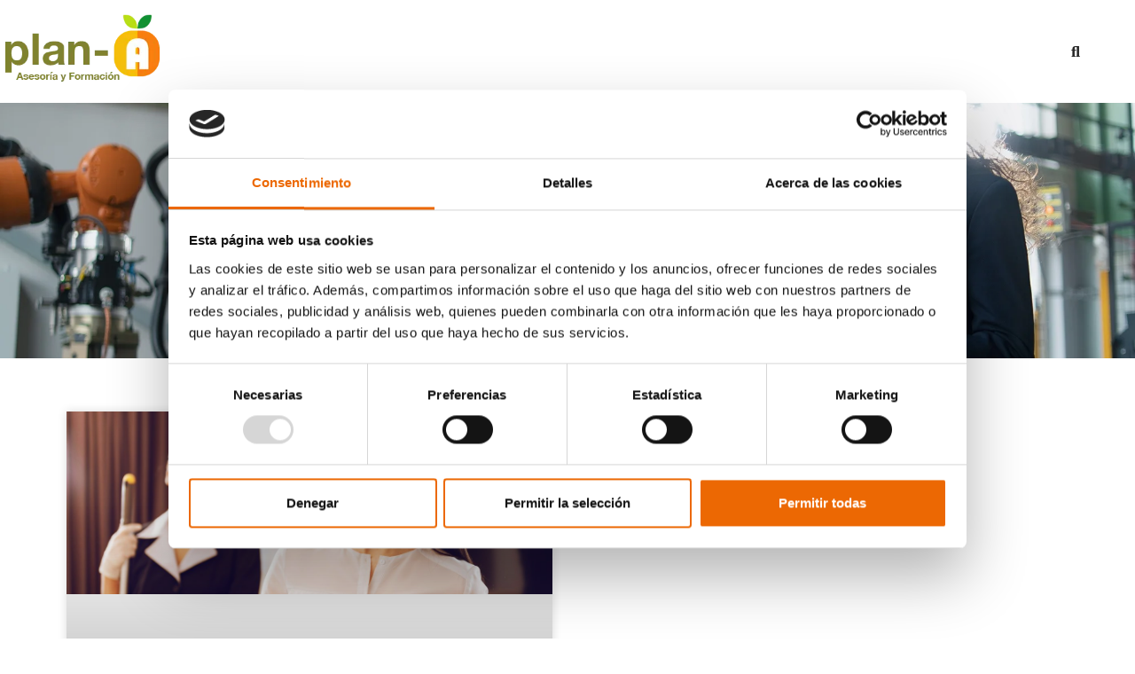

--- FILE ---
content_type: text/html; charset=UTF-8
request_url: https://asesoriaplan-a.es/etiqueta-cursos-trabajo-hotel
body_size: 27959
content:
<!DOCTYPE html>
<html lang="es">
<head>
	<meta charset="UTF-8">
	<meta name='robots' content='noindex, follow' />
	<style>img:is([sizes="auto" i], [sizes^="auto," i]) { contain-intrinsic-size: 3000px 1500px }</style>
	<meta name="viewport" content="width=device-width, initial-scale=1">
	<!-- This site is optimized with the Yoast SEO plugin v26.2 - https://yoast.com/wordpress/plugins/seo/ -->
	<title>cursos trabajo hotel | Asesoría Plan-A</title>
	<meta property="og:locale" content="es_ES" />
	<meta property="og:type" content="article" />
	<meta property="og:title" content="cursos trabajo hotel | Asesoría Plan-A" />
	<meta property="og:url" content="https://asesoriaplan-a.es/etiqueta-cursos-trabajo-hotel" />
	<meta property="og:site_name" content="Asesoría Plan-A" />
	<meta property="og:image" content="https://asesoriaplan-a.es/wp-content/uploads/logo.jpg" />
	<meta property="og:image:width" content="281" />
	<meta property="og:image:height" content="124" />
	<meta property="og:image:type" content="image/jpeg" />
	<meta name="twitter:card" content="summary_large_image" />
	<script type="application/ld+json" class="yoast-schema-graph">{"@context":"https://schema.org","@graph":[{"@type":"CollectionPage","@id":"https://asesoriaplan-a.es/etiqueta-cursos-trabajo-hotel","url":"https://asesoriaplan-a.es/etiqueta-cursos-trabajo-hotel","name":"cursos trabajo hotel | Asesoría Plan-A","isPartOf":{"@id":"https://asesoriaplan-a.es/#website"},"primaryImageOfPage":{"@id":"https://asesoriaplan-a.es/etiqueta-cursos-trabajo-hotel#primaryimage"},"image":{"@id":"https://asesoriaplan-a.es/etiqueta-cursos-trabajo-hotel#primaryimage"},"thumbnailUrl":"https://asesoriaplan-a.es/wp-content/uploads/cuales-son-las-funciones-de-una-gobernanta-de-hotel-y-como-formarte-para-ocupar-el-puesto.jpg","breadcrumb":{"@id":"https://asesoriaplan-a.es/etiqueta-cursos-trabajo-hotel#breadcrumb"},"inLanguage":"es"},{"@type":"ImageObject","inLanguage":"es","@id":"https://asesoriaplan-a.es/etiqueta-cursos-trabajo-hotel#primaryimage","url":"https://asesoriaplan-a.es/wp-content/uploads/cuales-son-las-funciones-de-una-gobernanta-de-hotel-y-como-formarte-para-ocupar-el-puesto.jpg","contentUrl":"https://asesoriaplan-a.es/wp-content/uploads/cuales-son-las-funciones-de-una-gobernanta-de-hotel-y-como-formarte-para-ocupar-el-puesto.jpg","width":1200,"height":450,"caption":"funciones de una gobernanta de hotel"},{"@type":"BreadcrumbList","@id":"https://asesoriaplan-a.es/etiqueta-cursos-trabajo-hotel#breadcrumb","itemListElement":[{"@type":"ListItem","position":1,"name":"Inicio","item":"https://asesoriaplan-a.es/"},{"@type":"ListItem","position":2,"name":"cursos trabajo hotel"}]},{"@type":"WebSite","@id":"https://asesoriaplan-a.es/#website","url":"https://asesoriaplan-a.es/","name":"Asesoría Plan-A","description":"Formación Online","publisher":{"@id":"https://asesoriaplan-a.es/#organization"},"potentialAction":[{"@type":"SearchAction","target":{"@type":"EntryPoint","urlTemplate":"https://asesoriaplan-a.es/?s={search_term_string}"},"query-input":{"@type":"PropertyValueSpecification","valueRequired":true,"valueName":"search_term_string"}}],"inLanguage":"es"},{"@type":"Organization","@id":"https://asesoriaplan-a.es/#organization","name":"Asesoría Plan-A","url":"https://asesoriaplan-a.es/","logo":{"@type":"ImageObject","inLanguage":"es","@id":"https://asesoriaplan-a.es/#/schema/logo/image/","url":"https://asesoriaplan-a.es/wp-content/uploads/logo-asesoriaplan-a.png","contentUrl":"https://asesoriaplan-a.es/wp-content/uploads/logo-asesoriaplan-a.png","width":281,"height":124,"caption":"Asesoría Plan-A"},"image":{"@id":"https://asesoriaplan-a.es/#/schema/logo/image/"},"sameAs":["https://www.facebook.com/asesoriaplan.a"]}]}</script>
	<!-- / Yoast SEO plugin. -->


		<style>
			.lazyload,
			.lazyloading {
				max-width: 100%;
			}
		</style>
		<link rel='stylesheet' id='quiz-maker-admin-css' href='https://asesoriaplan-a.es/wp-content/plugins/quiz-maker/admin/css/admin.css' media='all' />
<link rel='stylesheet' id='premium-addons-css' href='https://asesoriaplan-a.es/wp-content/plugins/premium-addons-for-elementor/assets/frontend/min-css/premium-addons.min.css' media='all' />
<style id='classic-theme-styles-inline-css'>
/*! This file is auto-generated */
.wp-block-button__link{color:#fff;background-color:#32373c;border-radius:9999px;box-shadow:none;text-decoration:none;padding:calc(.667em + 2px) calc(1.333em + 2px);font-size:1.125em}.wp-block-file__button{background:#32373c;color:#fff;text-decoration:none}
</style>
<link rel='stylesheet' id='wc-blocks-vendors-style-css' href='https://asesoriaplan-a.es/wp-content/plugins/woocommerce/packages/woocommerce-blocks/build/wc-blocks-vendors-style.css' media='all' />
<link rel='stylesheet' id='wc-blocks-style-css' href='https://asesoriaplan-a.es/wp-content/plugins/woocommerce/packages/woocommerce-blocks/build/wc-blocks-style.css' media='all' />
<style id='global-styles-inline-css'>
:root{--wp--preset--aspect-ratio--square: 1;--wp--preset--aspect-ratio--4-3: 4/3;--wp--preset--aspect-ratio--3-4: 3/4;--wp--preset--aspect-ratio--3-2: 3/2;--wp--preset--aspect-ratio--2-3: 2/3;--wp--preset--aspect-ratio--16-9: 16/9;--wp--preset--aspect-ratio--9-16: 9/16;--wp--preset--color--black: #000000;--wp--preset--color--cyan-bluish-gray: #abb8c3;--wp--preset--color--white: #ffffff;--wp--preset--color--pale-pink: #f78da7;--wp--preset--color--vivid-red: #cf2e2e;--wp--preset--color--luminous-vivid-orange: #ff6900;--wp--preset--color--luminous-vivid-amber: #fcb900;--wp--preset--color--light-green-cyan: #7bdcb5;--wp--preset--color--vivid-green-cyan: #00d084;--wp--preset--color--pale-cyan-blue: #8ed1fc;--wp--preset--color--vivid-cyan-blue: #0693e3;--wp--preset--color--vivid-purple: #9b51e0;--wp--preset--color--contrast: var(--contrast);--wp--preset--color--contrast-2: var(--contrast-2);--wp--preset--color--contrast-3: var(--contrast-3);--wp--preset--color--base: var(--base);--wp--preset--color--base-2: var(--base-2);--wp--preset--color--base-3: var(--base-3);--wp--preset--color--accent: var(--accent);--wp--preset--gradient--vivid-cyan-blue-to-vivid-purple: linear-gradient(135deg,rgba(6,147,227,1) 0%,rgb(155,81,224) 100%);--wp--preset--gradient--light-green-cyan-to-vivid-green-cyan: linear-gradient(135deg,rgb(122,220,180) 0%,rgb(0,208,130) 100%);--wp--preset--gradient--luminous-vivid-amber-to-luminous-vivid-orange: linear-gradient(135deg,rgba(252,185,0,1) 0%,rgba(255,105,0,1) 100%);--wp--preset--gradient--luminous-vivid-orange-to-vivid-red: linear-gradient(135deg,rgba(255,105,0,1) 0%,rgb(207,46,46) 100%);--wp--preset--gradient--very-light-gray-to-cyan-bluish-gray: linear-gradient(135deg,rgb(238,238,238) 0%,rgb(169,184,195) 100%);--wp--preset--gradient--cool-to-warm-spectrum: linear-gradient(135deg,rgb(74,234,220) 0%,rgb(151,120,209) 20%,rgb(207,42,186) 40%,rgb(238,44,130) 60%,rgb(251,105,98) 80%,rgb(254,248,76) 100%);--wp--preset--gradient--blush-light-purple: linear-gradient(135deg,rgb(255,206,236) 0%,rgb(152,150,240) 100%);--wp--preset--gradient--blush-bordeaux: linear-gradient(135deg,rgb(254,205,165) 0%,rgb(254,45,45) 50%,rgb(107,0,62) 100%);--wp--preset--gradient--luminous-dusk: linear-gradient(135deg,rgb(255,203,112) 0%,rgb(199,81,192) 50%,rgb(65,88,208) 100%);--wp--preset--gradient--pale-ocean: linear-gradient(135deg,rgb(255,245,203) 0%,rgb(182,227,212) 50%,rgb(51,167,181) 100%);--wp--preset--gradient--electric-grass: linear-gradient(135deg,rgb(202,248,128) 0%,rgb(113,206,126) 100%);--wp--preset--gradient--midnight: linear-gradient(135deg,rgb(2,3,129) 0%,rgb(40,116,252) 100%);--wp--preset--font-size--small: 13px;--wp--preset--font-size--medium: 20px;--wp--preset--font-size--large: 36px;--wp--preset--font-size--x-large: 42px;--wp--preset--spacing--20: 0.44rem;--wp--preset--spacing--30: 0.67rem;--wp--preset--spacing--40: 1rem;--wp--preset--spacing--50: 1.5rem;--wp--preset--spacing--60: 2.25rem;--wp--preset--spacing--70: 3.38rem;--wp--preset--spacing--80: 5.06rem;--wp--preset--shadow--natural: 6px 6px 9px rgba(0, 0, 0, 0.2);--wp--preset--shadow--deep: 12px 12px 50px rgba(0, 0, 0, 0.4);--wp--preset--shadow--sharp: 6px 6px 0px rgba(0, 0, 0, 0.2);--wp--preset--shadow--outlined: 6px 6px 0px -3px rgba(255, 255, 255, 1), 6px 6px rgba(0, 0, 0, 1);--wp--preset--shadow--crisp: 6px 6px 0px rgba(0, 0, 0, 1);}:where(.is-layout-flex){gap: 0.5em;}:where(.is-layout-grid){gap: 0.5em;}body .is-layout-flex{display: flex;}.is-layout-flex{flex-wrap: wrap;align-items: center;}.is-layout-flex > :is(*, div){margin: 0;}body .is-layout-grid{display: grid;}.is-layout-grid > :is(*, div){margin: 0;}:where(.wp-block-columns.is-layout-flex){gap: 2em;}:where(.wp-block-columns.is-layout-grid){gap: 2em;}:where(.wp-block-post-template.is-layout-flex){gap: 1.25em;}:where(.wp-block-post-template.is-layout-grid){gap: 1.25em;}.has-black-color{color: var(--wp--preset--color--black) !important;}.has-cyan-bluish-gray-color{color: var(--wp--preset--color--cyan-bluish-gray) !important;}.has-white-color{color: var(--wp--preset--color--white) !important;}.has-pale-pink-color{color: var(--wp--preset--color--pale-pink) !important;}.has-vivid-red-color{color: var(--wp--preset--color--vivid-red) !important;}.has-luminous-vivid-orange-color{color: var(--wp--preset--color--luminous-vivid-orange) !important;}.has-luminous-vivid-amber-color{color: var(--wp--preset--color--luminous-vivid-amber) !important;}.has-light-green-cyan-color{color: var(--wp--preset--color--light-green-cyan) !important;}.has-vivid-green-cyan-color{color: var(--wp--preset--color--vivid-green-cyan) !important;}.has-pale-cyan-blue-color{color: var(--wp--preset--color--pale-cyan-blue) !important;}.has-vivid-cyan-blue-color{color: var(--wp--preset--color--vivid-cyan-blue) !important;}.has-vivid-purple-color{color: var(--wp--preset--color--vivid-purple) !important;}.has-black-background-color{background-color: var(--wp--preset--color--black) !important;}.has-cyan-bluish-gray-background-color{background-color: var(--wp--preset--color--cyan-bluish-gray) !important;}.has-white-background-color{background-color: var(--wp--preset--color--white) !important;}.has-pale-pink-background-color{background-color: var(--wp--preset--color--pale-pink) !important;}.has-vivid-red-background-color{background-color: var(--wp--preset--color--vivid-red) !important;}.has-luminous-vivid-orange-background-color{background-color: var(--wp--preset--color--luminous-vivid-orange) !important;}.has-luminous-vivid-amber-background-color{background-color: var(--wp--preset--color--luminous-vivid-amber) !important;}.has-light-green-cyan-background-color{background-color: var(--wp--preset--color--light-green-cyan) !important;}.has-vivid-green-cyan-background-color{background-color: var(--wp--preset--color--vivid-green-cyan) !important;}.has-pale-cyan-blue-background-color{background-color: var(--wp--preset--color--pale-cyan-blue) !important;}.has-vivid-cyan-blue-background-color{background-color: var(--wp--preset--color--vivid-cyan-blue) !important;}.has-vivid-purple-background-color{background-color: var(--wp--preset--color--vivid-purple) !important;}.has-black-border-color{border-color: var(--wp--preset--color--black) !important;}.has-cyan-bluish-gray-border-color{border-color: var(--wp--preset--color--cyan-bluish-gray) !important;}.has-white-border-color{border-color: var(--wp--preset--color--white) !important;}.has-pale-pink-border-color{border-color: var(--wp--preset--color--pale-pink) !important;}.has-vivid-red-border-color{border-color: var(--wp--preset--color--vivid-red) !important;}.has-luminous-vivid-orange-border-color{border-color: var(--wp--preset--color--luminous-vivid-orange) !important;}.has-luminous-vivid-amber-border-color{border-color: var(--wp--preset--color--luminous-vivid-amber) !important;}.has-light-green-cyan-border-color{border-color: var(--wp--preset--color--light-green-cyan) !important;}.has-vivid-green-cyan-border-color{border-color: var(--wp--preset--color--vivid-green-cyan) !important;}.has-pale-cyan-blue-border-color{border-color: var(--wp--preset--color--pale-cyan-blue) !important;}.has-vivid-cyan-blue-border-color{border-color: var(--wp--preset--color--vivid-cyan-blue) !important;}.has-vivid-purple-border-color{border-color: var(--wp--preset--color--vivid-purple) !important;}.has-vivid-cyan-blue-to-vivid-purple-gradient-background{background: var(--wp--preset--gradient--vivid-cyan-blue-to-vivid-purple) !important;}.has-light-green-cyan-to-vivid-green-cyan-gradient-background{background: var(--wp--preset--gradient--light-green-cyan-to-vivid-green-cyan) !important;}.has-luminous-vivid-amber-to-luminous-vivid-orange-gradient-background{background: var(--wp--preset--gradient--luminous-vivid-amber-to-luminous-vivid-orange) !important;}.has-luminous-vivid-orange-to-vivid-red-gradient-background{background: var(--wp--preset--gradient--luminous-vivid-orange-to-vivid-red) !important;}.has-very-light-gray-to-cyan-bluish-gray-gradient-background{background: var(--wp--preset--gradient--very-light-gray-to-cyan-bluish-gray) !important;}.has-cool-to-warm-spectrum-gradient-background{background: var(--wp--preset--gradient--cool-to-warm-spectrum) !important;}.has-blush-light-purple-gradient-background{background: var(--wp--preset--gradient--blush-light-purple) !important;}.has-blush-bordeaux-gradient-background{background: var(--wp--preset--gradient--blush-bordeaux) !important;}.has-luminous-dusk-gradient-background{background: var(--wp--preset--gradient--luminous-dusk) !important;}.has-pale-ocean-gradient-background{background: var(--wp--preset--gradient--pale-ocean) !important;}.has-electric-grass-gradient-background{background: var(--wp--preset--gradient--electric-grass) !important;}.has-midnight-gradient-background{background: var(--wp--preset--gradient--midnight) !important;}.has-small-font-size{font-size: var(--wp--preset--font-size--small) !important;}.has-medium-font-size{font-size: var(--wp--preset--font-size--medium) !important;}.has-large-font-size{font-size: var(--wp--preset--font-size--large) !important;}.has-x-large-font-size{font-size: var(--wp--preset--font-size--x-large) !important;}
:where(.wp-block-post-template.is-layout-flex){gap: 1.25em;}:where(.wp-block-post-template.is-layout-grid){gap: 1.25em;}
:where(.wp-block-columns.is-layout-flex){gap: 2em;}:where(.wp-block-columns.is-layout-grid){gap: 2em;}
:root :where(.wp-block-pullquote){font-size: 1.5em;line-height: 1.6;}
</style>
<link rel='stylesheet' id='clientify-addons-css' href='https://asesoriaplan-a.es/wp-content/plugins/clientify-addons-wc/public/css/clientify-addons-public.css' media='all' />
<link rel='stylesheet' id='quiz-maker-css' href='https://asesoriaplan-a.es/wp-content/plugins/quiz-maker/public/css/quiz-maker-public.css' media='all' />
<link rel='stylesheet' id='woocommerce-layout-css' href='https://asesoriaplan-a.es/wp-content/plugins/woocommerce/assets/css/woocommerce-layout.css' media='all' />
<link rel='stylesheet' id='woocommerce-smallscreen-css' href='https://asesoriaplan-a.es/wp-content/plugins/woocommerce/assets/css/woocommerce-smallscreen.css' media='only screen and (max-width: 768px)' />
<link rel='stylesheet' id='woocommerce-general-css' href='https://asesoriaplan-a.es/wp-content/plugins/woocommerce/assets/css/woocommerce.css' media='all' />
<style id='woocommerce-general-inline-css'>
.woocommerce .page-header-image-single {display: none;}.woocommerce .entry-content,.woocommerce .product .entry-summary {margin-top: 0;}.related.products {clear: both;}.checkout-subscribe-prompt.clear {visibility: visible;height: initial;width: initial;}@media (max-width:768px) {.woocommerce .woocommerce-ordering,.woocommerce-page .woocommerce-ordering {float: none;}.woocommerce .woocommerce-ordering select {max-width: 100%;}.woocommerce ul.products li.product,.woocommerce-page ul.products li.product,.woocommerce-page[class*=columns-] ul.products li.product,.woocommerce[class*=columns-] ul.products li.product {width: 100%;float: none;}}
</style>
<style id='woocommerce-inline-inline-css'>
.woocommerce form .form-row .required { visibility: visible; }
</style>
<link rel='stylesheet' id='wt_woocommerce_invoice_addon-css' href='https://asesoriaplan-a.es/wp-content/plugins/wt-woocommerce-invoice-addon/public/css/wt_woocommerce_invoice_addon-public.css' media='all' />
<link rel='stylesheet' id='generate-style-css' href='https://asesoriaplan-a.es/wp-content/themes/generatepress/assets/css/main.min.css' media='all' />
<style id='generate-style-inline-css'>
.is-right-sidebar{width:30%;}.is-left-sidebar{width:30%;}.site-content .content-area{width:100%;}@media (max-width:768px){.main-navigation .menu-toggle,.sidebar-nav-mobile:not(#sticky-placeholder){display:block;}.main-navigation ul,.gen-sidebar-nav,.main-navigation:not(.slideout-navigation):not(.toggled) .main-nav > ul,.has-inline-mobile-toggle #site-navigation .inside-navigation > *:not(.navigation-search):not(.main-nav){display:none;}.nav-align-right .inside-navigation,.nav-align-center .inside-navigation{justify-content:space-between;}}
.elementor-template-full-width .site-content{display:block;}
</style>
<link rel='stylesheet' id='generate-font-icons-css' href='https://asesoriaplan-a.es/wp-content/themes/generatepress/assets/css/components/font-icons.min.css' media='all' />
<link rel='stylesheet' id='elementor-frontend-css' href='https://asesoriaplan-a.es/wp-content/plugins/elementor/assets/css/frontend.min.css' media='all' />
<style id='elementor-frontend-inline-css'>
.elementor-kit-170{--e-global-color-primary:#EA6444;--e-global-color-secondary:#F77F0F;--e-global-color-text:#272727;--e-global-color-accent:#66CC00;--e-global-color-488373e:#129033;--e-global-color-c2d396b:#F6BE0A;--e-global-typography-primary-font-family:"Montserrat";--e-global-typography-primary-font-weight:600;--e-global-typography-secondary-font-family:"Montserrat";--e-global-typography-secondary-font-weight:400;--e-global-typography-text-font-family:"Montserrat";--e-global-typography-text-font-weight:400;--e-global-typography-accent-font-family:"Montserrat";--e-global-typography-accent-font-weight:500;background-color:#FFFFFF;}.elementor-kit-170 button,.elementor-kit-170 input[type="button"],.elementor-kit-170 input[type="submit"],.elementor-kit-170 .elementor-button{background-color:var( --e-global-color-accent );color:#FFFFFF;}.elementor-kit-170 button:hover,.elementor-kit-170 button:focus,.elementor-kit-170 input[type="button"]:hover,.elementor-kit-170 input[type="button"]:focus,.elementor-kit-170 input[type="submit"]:hover,.elementor-kit-170 input[type="submit"]:focus,.elementor-kit-170 .elementor-button:hover,.elementor-kit-170 .elementor-button:focus{background-color:var( --e-global-color-488373e );}.elementor-kit-170 e-page-transition{background-color:#FFBC7D;}.elementor-kit-170 a{color:#F6AD69;}.elementor-section.elementor-section-boxed > .elementor-container{max-width:1140px;}.e-con{--container-max-width:1140px;}.elementor-widget:not(:last-child){margin-block-end:14px;}.elementor-element{--widgets-spacing:14px 14px;--widgets-spacing-row:14px;--widgets-spacing-column:14px;}{}h1.entry-title{display:var(--page-title-display);}@media(max-width:1024px){.elementor-section.elementor-section-boxed > .elementor-container{max-width:1024px;}.e-con{--container-max-width:1024px;}}@media(max-width:767px){.elementor-section.elementor-section-boxed > .elementor-container{max-width:767px;}.e-con{--container-max-width:767px;}}
.elementor-3092 .elementor-element.elementor-element-67728b3c > .elementor-container > .elementor-column > .elementor-widget-wrap{align-content:center;align-items:center;}.elementor-3092 .elementor-element.elementor-element-67728b3c:not(.elementor-motion-effects-element-type-background), .elementor-3092 .elementor-element.elementor-element-67728b3c > .elementor-motion-effects-container > .elementor-motion-effects-layer{background-color:#FFFFFF;}.elementor-3092 .elementor-element.elementor-element-67728b3c > .elementor-container{max-width:1400px;}.elementor-3092 .elementor-element.elementor-element-67728b3c{box-shadow:0px 0px 24px -13px rgba(0,0,0,0.5);transition:background 0.3s, border 0.3s, border-radius 0.3s, box-shadow 0.3s;padding:16px 0px 16px 0px;}.elementor-3092 .elementor-element.elementor-element-67728b3c > .elementor-background-overlay{transition:background 0.3s, border-radius 0.3s, opacity 0.3s;}.elementor-3092 .elementor-element.elementor-element-218b9be2 > .elementor-element-populated{margin:0px 0px 0px 0px;--e-column-margin-right:0px;--e-column-margin-left:0px;padding:0px 0px 0px 0px;}.elementor-3092 .elementor-element.elementor-element-4dccb15{text-align:left;}.elementor-3092 .elementor-element.elementor-element-4dccb15 img{width:190px;}.elementor-3092 .elementor-element.elementor-element-7a5cae53 > .elementor-element-populated{margin:0px 0px 0px 0px;--e-column-margin-right:0px;--e-column-margin-left:0px;padding:0px 0px 0px 0px;}.elementor-3092 .elementor-element.elementor-element-e507452 .premium-main-nav-menu{justify-content:flex-end;}.elementor-3092 .elementor-element.elementor-element-e507452 .premium-sub-menu .premium-sub-menu-link{justify-content:flex-end;}.elementor-3092 .elementor-element.elementor-element-e507452 .premium-hamburger-toggle{justify-content:center;}.elementor-3092 .elementor-element.elementor-element-e507452.premium-hamburger-menu .premium-main-mobile-menu > .premium-nav-menu-item > .premium-menu-link, .elementor-3092 .elementor-element.elementor-element-e507452.premium-nav-dropdown .premium-main-mobile-menu > .premium-nav-menu-item > .premium-menu-link, .elementor-3092 .elementor-element.elementor-element-e507452.premium-nav-slide .premium-main-mobile-menu > .premium-nav-menu-item > .premium-menu-link{justify-content:flex-start;}.elementor-3092 .elementor-element.elementor-element-e507452 .premium-main-nav-menu > .premium-nav-menu-item > .premium-menu-link{color:var( --e-global-color-text );}.elementor-3092 .elementor-element.elementor-element-e507452 .premium-main-nav-menu > .premium-nav-menu-item:hover > .premium-menu-link{color:var( --e-global-color-488373e );}.elementor-3092 .elementor-element.elementor-element-e507452 .premium-main-nav-menu > .premium-nav-menu-item:hover > .premium-menu-link .premium-dropdown-icon{color:var( --e-global-color-488373e );}.elementor-3092 .elementor-element.elementor-element-e507452 .premium-nav-widget-container:not(.premium-nav-pointer-framed) .premium-menu-link-parent:before,
					.elementor-3092 .elementor-element.elementor-element-e507452 .premium-nav-widget-container:not(.premium-nav-pointer-framed) .premium-menu-link-parent:after{background-color:var( --e-global-color-488373e );}.elementor-3092 .elementor-element.elementor-element-e507452 .premium-nav-pointer-framed .premium-menu-link-parent:before,
					.elementor-3092 .elementor-element.elementor-element-e507452 .premium-nav-pointer-framed .premium-menu-link-parent:after{border-color:var( --e-global-color-488373e );}.elementor-3092 .elementor-element.elementor-element-e507452 .premium-main-nav-menu > .premium-active-item > .premium-menu-link{color:var( --e-global-color-488373e );}.elementor-3092 .elementor-element.elementor-element-e507452 .premium-main-nav-menu > .premium-active-item > .premium-menu-link .premium-dropdown-icon{color:var( --e-global-color-488373e );}.elementor-3092 .elementor-element.elementor-element-e507452 .premium-nav-menu-item > .premium-menu-link > .premium-item-icon{order:0;}.elementor-3092 .elementor-element.elementor-element-e507452 .premium-main-nav-menu .premium-sub-menu .premium-sub-menu-link{font-weight:400;color:#000000;}.elementor-3092 .elementor-element.elementor-element-e507452 .premium-main-nav-menu .premium-sub-menu-item:hover > .premium-sub-menu-link{color:var( --e-global-color-secondary );}.elementor-3092 .elementor-element.elementor-element-e507452 .premium-main-nav-menu .premium-sub-menu-item:hover > .premium-sub-menu-link .premium-dropdown-icon{color:#fff;}.elementor-3092 .elementor-element.elementor-element-e507452 .premium-sub-menu-item .premium-sub-menu-link .premium-sub-item-icon{order:0;}.elementor-3092 .elementor-element.elementor-element-637689b0 > .elementor-element-populated{margin:0px 0px 0px 0px;--e-column-margin-right:0px;--e-column-margin-left:0px;padding:0px 10px 0px 0px;}.elementor-3092 .elementor-element.elementor-element-d4380e5 > .elementor-widget-container{padding:0px 15px 0px 15px;}.elementor-3092 .elementor-element.elementor-element-d4380e5 .elementor-search-form{text-align:center;}.elementor-3092 .elementor-element.elementor-element-d4380e5 .elementor-search-form__toggle{--e-search-form-toggle-size:33px;--e-search-form-toggle-color:var( --e-global-color-text );--e-search-form-toggle-background-color:#FFFFFF;}.elementor-3092 .elementor-element.elementor-element-d4380e5.elementor-search-form--skin-full_screen .elementor-search-form__container{background-color:#FFFFFFE3;}.elementor-3092 .elementor-element.elementor-element-d4380e5 .elementor-search-form__input,
					.elementor-3092 .elementor-element.elementor-element-d4380e5 .elementor-search-form__icon,
					.elementor-3092 .elementor-element.elementor-element-d4380e5 .elementor-lightbox .dialog-lightbox-close-button,
					.elementor-3092 .elementor-element.elementor-element-d4380e5 .elementor-lightbox .dialog-lightbox-close-button:hover,
					.elementor-3092 .elementor-element.elementor-element-d4380e5.elementor-search-form--skin-full_screen input[type="search"].elementor-search-form__input{color:#000000;fill:#000000;}.elementor-3092 .elementor-element.elementor-element-d4380e5:not(.elementor-search-form--skin-full_screen) .elementor-search-form__container{border-color:var( --e-global-color-primary );border-width:2px 2px 2px 2px;border-radius:3px;}.elementor-3092 .elementor-element.elementor-element-d4380e5.elementor-search-form--skin-full_screen input[type="search"].elementor-search-form__input{border-color:var( --e-global-color-primary );border-width:2px 2px 2px 2px;border-radius:3px;}.elementor-theme-builder-content-area{height:400px;}.elementor-location-header:before, .elementor-location-footer:before{content:"";display:table;clear:both;}@media(max-width:1024px){.elementor-3092 .elementor-element.elementor-element-7a5cae53 > .elementor-element-populated{margin:0px 0px 0px 0px;--e-column-margin-right:0px;--e-column-margin-left:0px;}.elementor-3092 .elementor-element.elementor-element-e507452 .premium-main-nav-menu{justify-content:flex-end;}.elementor-3092 .elementor-element.elementor-element-e507452 .premium-sub-menu .premium-sub-menu-link{justify-content:flex-end;}.elementor-3092 .elementor-element.elementor-element-637689b0 > .elementor-element-populated{padding:0px 7px 0px 0px;}.elementor-3092 .elementor-element.elementor-element-d4380e5 > .elementor-widget-container{padding:0px 0px 0px 0px;}}@media(min-width:768px){.elementor-3092 .elementor-element.elementor-element-218b9be2{width:21%;}.elementor-3092 .elementor-element.elementor-element-7a5cae53{width:70%;}.elementor-3092 .elementor-element.elementor-element-637689b0{width:8.333%;}}@media(max-width:1024px) and (min-width:768px){.elementor-3092 .elementor-element.elementor-element-218b9be2{width:80%;}.elementor-3092 .elementor-element.elementor-element-7a5cae53{width:10%;}.elementor-3092 .elementor-element.elementor-element-637689b0{width:10%;}}@media(max-width:767px){.elementor-3092 .elementor-element.elementor-element-218b9be2{width:50%;}.elementor-3092 .elementor-element.elementor-element-4dccb15 > .elementor-widget-container{margin:0px 0px 0px 7px;}.elementor-3092 .elementor-element.elementor-element-4dccb15{text-align:left;}.elementor-3092 .elementor-element.elementor-element-4dccb15 img{width:154px;}.elementor-3092 .elementor-element.elementor-element-7a5cae53{width:30%;}.elementor-3092 .elementor-element.elementor-element-e507452 .premium-hamburger-toggle{justify-content:flex-end;}.elementor-3092 .elementor-element.elementor-element-637689b0{width:20%;}.elementor-3092 .elementor-element.elementor-element-d4380e5 input[type="search"].elementor-search-form__input{font-size:25px;}}
.elementor-941 .elementor-element.elementor-element-27e41c0:not(.elementor-motion-effects-element-type-background), .elementor-941 .elementor-element.elementor-element-27e41c0 > .elementor-motion-effects-container > .elementor-motion-effects-layer{background-color:var( --e-global-color-text );}.elementor-941 .elementor-element.elementor-element-27e41c0{transition:background 0.3s, border 0.3s, border-radius 0.3s, box-shadow 0.3s;}.elementor-941 .elementor-element.elementor-element-27e41c0 > .elementor-background-overlay{transition:background 0.3s, border-radius 0.3s, opacity 0.3s;}.elementor-941 .elementor-element.elementor-element-2105ecd > .elementor-widget-container{margin:25px 25px 25px 25px;}.elementor-941 .elementor-element.elementor-element-2105ecd img{width:40%;}.elementor-941 .elementor-element.elementor-element-5b20c1a > .elementor-container > .elementor-column > .elementor-widget-wrap{align-content:flex-start;align-items:flex-start;}.elementor-941 .elementor-element.elementor-element-5b20c1a:not(.elementor-motion-effects-element-type-background), .elementor-941 .elementor-element.elementor-element-5b20c1a > .elementor-motion-effects-container > .elementor-motion-effects-layer{background-color:#272727;}.elementor-941 .elementor-element.elementor-element-5b20c1a{transition:background 0.3s, border 0.3s, border-radius 0.3s, box-shadow 0.3s;margin-top:-6px;margin-bottom:0px;padding:30px 0px 30px 0px;}.elementor-941 .elementor-element.elementor-element-5b20c1a > .elementor-background-overlay{transition:background 0.3s, border-radius 0.3s, opacity 0.3s;}.elementor-941 .elementor-element.elementor-element-1f010655{text-align:left;}.elementor-941 .elementor-element.elementor-element-1965c79c{text-align:left;}.elementor-941 .elementor-element.elementor-element-7fa09a08 > .elementor-widget-container{margin:0px 0px 20px 0px;}.elementor-941 .elementor-element.elementor-element-7fa09a08{text-align:left;}.elementor-941 .elementor-element.elementor-element-7fa09a08 .elementor-heading-title{font-size:22px;font-weight:500;line-height:1em;color:#ffffff;}.elementor-941 .elementor-element.elementor-element-150c21a7 .elementor-icon-list-items:not(.elementor-inline-items) .elementor-icon-list-item:not(:last-child){padding-block-end:calc(10px/2);}.elementor-941 .elementor-element.elementor-element-150c21a7 .elementor-icon-list-items:not(.elementor-inline-items) .elementor-icon-list-item:not(:first-child){margin-block-start:calc(10px/2);}.elementor-941 .elementor-element.elementor-element-150c21a7 .elementor-icon-list-items.elementor-inline-items .elementor-icon-list-item{margin-inline:calc(10px/2);}.elementor-941 .elementor-element.elementor-element-150c21a7 .elementor-icon-list-items.elementor-inline-items{margin-inline:calc(-10px/2);}.elementor-941 .elementor-element.elementor-element-150c21a7 .elementor-icon-list-items.elementor-inline-items .elementor-icon-list-item:after{inset-inline-end:calc(-10px/2);}.elementor-941 .elementor-element.elementor-element-150c21a7 .elementor-icon-list-icon i{color:#01baef;transition:color 0.3s;}.elementor-941 .elementor-element.elementor-element-150c21a7 .elementor-icon-list-icon svg{fill:#01baef;transition:fill 0.3s;}.elementor-941 .elementor-element.elementor-element-150c21a7{--e-icon-list-icon-size:14px;--icon-vertical-offset:0px;}.elementor-941 .elementor-element.elementor-element-150c21a7 .elementor-icon-list-icon{padding-inline-end:15px;}.elementor-941 .elementor-element.elementor-element-150c21a7 .elementor-icon-list-item > .elementor-icon-list-text, .elementor-941 .elementor-element.elementor-element-150c21a7 .elementor-icon-list-item > a{font-size:15px;}.elementor-941 .elementor-element.elementor-element-150c21a7 .elementor-icon-list-text{color:#FFFFFF;transition:color 0.3s;}.elementor-941 .elementor-element.elementor-element-2facd918 > .elementor-widget-container{margin:0px 0px 5px 0px;}.elementor-941 .elementor-element.elementor-element-2facd918{text-align:left;}.elementor-941 .elementor-element.elementor-element-2facd918 .elementor-heading-title{font-size:22px;font-weight:500;line-height:1em;color:#ffffff;}.elementor-941 .elementor-element.elementor-element-33785d1 .elementor-icon-list-items:not(.elementor-inline-items) .elementor-icon-list-item:not(:last-child){padding-block-end:calc(10px/2);}.elementor-941 .elementor-element.elementor-element-33785d1 .elementor-icon-list-items:not(.elementor-inline-items) .elementor-icon-list-item:not(:first-child){margin-block-start:calc(10px/2);}.elementor-941 .elementor-element.elementor-element-33785d1 .elementor-icon-list-items.elementor-inline-items .elementor-icon-list-item{margin-inline:calc(10px/2);}.elementor-941 .elementor-element.elementor-element-33785d1 .elementor-icon-list-items.elementor-inline-items{margin-inline:calc(-10px/2);}.elementor-941 .elementor-element.elementor-element-33785d1 .elementor-icon-list-items.elementor-inline-items .elementor-icon-list-item:after{inset-inline-end:calc(-10px/2);}.elementor-941 .elementor-element.elementor-element-33785d1 .elementor-icon-list-icon i{color:#01baef;transition:color 0.3s;}.elementor-941 .elementor-element.elementor-element-33785d1 .elementor-icon-list-icon svg{fill:#01baef;transition:fill 0.3s;}.elementor-941 .elementor-element.elementor-element-33785d1{--e-icon-list-icon-size:14px;--icon-vertical-offset:0px;}.elementor-941 .elementor-element.elementor-element-33785d1 .elementor-icon-list-icon{padding-inline-end:15px;}.elementor-941 .elementor-element.elementor-element-33785d1 .elementor-icon-list-item > .elementor-icon-list-text, .elementor-941 .elementor-element.elementor-element-33785d1 .elementor-icon-list-item > a{font-size:15px;}.elementor-941 .elementor-element.elementor-element-33785d1 .elementor-icon-list-text{color:#FFFFFF;transition:color 0.3s;}.elementor-941 .elementor-element.elementor-element-74de768b .elementor-element-populated a:hover{color:#ff0000;}.elementor-941 .elementor-element.elementor-element-7fe01e63 > .elementor-widget-container{margin:0px 0px 20px 0px;}.elementor-941 .elementor-element.elementor-element-7fe01e63{text-align:left;}.elementor-941 .elementor-element.elementor-element-7fe01e63 .elementor-heading-title{font-size:22px;font-weight:500;line-height:1.2em;color:#ffffff;}.elementor-941 .elementor-element.elementor-element-2d638d74 .elementor-icon-list-items:not(.elementor-inline-items) .elementor-icon-list-item:not(:last-child){padding-block-end:calc(10px/2);}.elementor-941 .elementor-element.elementor-element-2d638d74 .elementor-icon-list-items:not(.elementor-inline-items) .elementor-icon-list-item:not(:first-child){margin-block-start:calc(10px/2);}.elementor-941 .elementor-element.elementor-element-2d638d74 .elementor-icon-list-items.elementor-inline-items .elementor-icon-list-item{margin-inline:calc(10px/2);}.elementor-941 .elementor-element.elementor-element-2d638d74 .elementor-icon-list-items.elementor-inline-items{margin-inline:calc(-10px/2);}.elementor-941 .elementor-element.elementor-element-2d638d74 .elementor-icon-list-items.elementor-inline-items .elementor-icon-list-item:after{inset-inline-end:calc(-10px/2);}.elementor-941 .elementor-element.elementor-element-2d638d74 .elementor-icon-list-icon i{color:var( --e-global-color-accent );transition:color 0.3s;}.elementor-941 .elementor-element.elementor-element-2d638d74 .elementor-icon-list-icon svg{fill:var( --e-global-color-accent );transition:fill 0.3s;}.elementor-941 .elementor-element.elementor-element-2d638d74{--e-icon-list-icon-size:14px;--icon-vertical-offset:0px;}.elementor-941 .elementor-element.elementor-element-2d638d74 .elementor-icon-list-icon{padding-inline-end:15px;}.elementor-941 .elementor-element.elementor-element-2d638d74 .elementor-icon-list-item > .elementor-icon-list-text, .elementor-941 .elementor-element.elementor-element-2d638d74 .elementor-icon-list-item > a{font-size:15px;}.elementor-941 .elementor-element.elementor-element-2d638d74 .elementor-icon-list-text{color:#FFFFFF;transition:color 0.3s;}.elementor-941 .elementor-element.elementor-element-5af4489 .elementor-element-populated a:hover{color:#ff0000;}.elementor-941 .elementor-element.elementor-element-4a2b5b2 > .elementor-widget-container{margin:0px 0px 20px 0px;}.elementor-941 .elementor-element.elementor-element-4a2b5b2{text-align:left;}.elementor-941 .elementor-element.elementor-element-4a2b5b2 .elementor-heading-title{font-size:22px;font-weight:500;line-height:1em;color:#ffffff;}.elementor-941 .elementor-element.elementor-element-66278c08 .elementor-icon-list-items:not(.elementor-inline-items) .elementor-icon-list-item:not(:last-child){padding-block-end:calc(10px/2);}.elementor-941 .elementor-element.elementor-element-66278c08 .elementor-icon-list-items:not(.elementor-inline-items) .elementor-icon-list-item:not(:first-child){margin-block-start:calc(10px/2);}.elementor-941 .elementor-element.elementor-element-66278c08 .elementor-icon-list-items.elementor-inline-items .elementor-icon-list-item{margin-inline:calc(10px/2);}.elementor-941 .elementor-element.elementor-element-66278c08 .elementor-icon-list-items.elementor-inline-items{margin-inline:calc(-10px/2);}.elementor-941 .elementor-element.elementor-element-66278c08 .elementor-icon-list-items.elementor-inline-items .elementor-icon-list-item:after{inset-inline-end:calc(-10px/2);}.elementor-941 .elementor-element.elementor-element-66278c08 .elementor-icon-list-icon i{color:#01baef;transition:color 0.3s;}.elementor-941 .elementor-element.elementor-element-66278c08 .elementor-icon-list-icon svg{fill:#01baef;transition:fill 0.3s;}.elementor-941 .elementor-element.elementor-element-66278c08{--e-icon-list-icon-size:14px;--icon-vertical-offset:0px;}.elementor-941 .elementor-element.elementor-element-66278c08 .elementor-icon-list-icon{padding-inline-end:15px;}.elementor-941 .elementor-element.elementor-element-66278c08 .elementor-icon-list-item > .elementor-icon-list-text, .elementor-941 .elementor-element.elementor-element-66278c08 .elementor-icon-list-item > a{font-size:15px;}.elementor-941 .elementor-element.elementor-element-66278c08 .elementor-icon-list-text{color:#FFFFFF;transition:color 0.3s;}.elementor-941 .elementor-element.elementor-element-496a64da > .elementor-widget-container{margin:0px 0px 20px 0px;}.elementor-941 .elementor-element.elementor-element-496a64da{text-align:left;}.elementor-941 .elementor-element.elementor-element-496a64da .elementor-heading-title{font-size:22px;font-weight:500;line-height:1em;color:#ffffff;}.elementor-941 .elementor-element.elementor-element-2d017302 .elementor-icon-list-items:not(.elementor-inline-items) .elementor-icon-list-item:not(:last-child){padding-block-end:calc(10px/2);}.elementor-941 .elementor-element.elementor-element-2d017302 .elementor-icon-list-items:not(.elementor-inline-items) .elementor-icon-list-item:not(:first-child){margin-block-start:calc(10px/2);}.elementor-941 .elementor-element.elementor-element-2d017302 .elementor-icon-list-items.elementor-inline-items .elementor-icon-list-item{margin-inline:calc(10px/2);}.elementor-941 .elementor-element.elementor-element-2d017302 .elementor-icon-list-items.elementor-inline-items{margin-inline:calc(-10px/2);}.elementor-941 .elementor-element.elementor-element-2d017302 .elementor-icon-list-items.elementor-inline-items .elementor-icon-list-item:after{inset-inline-end:calc(-10px/2);}.elementor-941 .elementor-element.elementor-element-2d017302 .elementor-icon-list-item:hover .elementor-icon-list-icon i{color:#FFFFFF;}.elementor-941 .elementor-element.elementor-element-2d017302 .elementor-icon-list-item:hover .elementor-icon-list-icon svg{fill:#FFFFFF;}.elementor-941 .elementor-element.elementor-element-2d017302 .elementor-icon-list-icon i{transition:color 0.3s;}.elementor-941 .elementor-element.elementor-element-2d017302 .elementor-icon-list-icon svg{transition:fill 0.3s;}.elementor-941 .elementor-element.elementor-element-2d017302{--e-icon-list-icon-size:14px;--icon-vertical-offset:0px;}.elementor-941 .elementor-element.elementor-element-2d017302 .elementor-icon-list-icon{padding-inline-end:15px;}.elementor-941 .elementor-element.elementor-element-2d017302 .elementor-icon-list-item > .elementor-icon-list-text, .elementor-941 .elementor-element.elementor-element-2d017302 .elementor-icon-list-item > a{font-size:15px;}.elementor-941 .elementor-element.elementor-element-2d017302 .elementor-icon-list-text{color:#FFFFFF;transition:color 0.3s;}.elementor-941 .elementor-element.elementor-element-283c4d3:not(.elementor-motion-effects-element-type-background), .elementor-941 .elementor-element.elementor-element-283c4d3 > .elementor-motion-effects-container > .elementor-motion-effects-layer{background-color:var( --e-global-color-text );}.elementor-941 .elementor-element.elementor-element-283c4d3{transition:background 0.3s, border 0.3s, border-radius 0.3s, box-shadow 0.3s;padding:10px 0px 10px 0px;}.elementor-941 .elementor-element.elementor-element-283c4d3 > .elementor-background-overlay{transition:background 0.3s, border-radius 0.3s, opacity 0.3s;}.elementor-941 .elementor-element.elementor-element-621d2d8e{text-align:center;}.elementor-941 .elementor-element.elementor-element-621d2d8e .elementor-heading-title{font-size:15px;color:#FFFFFF;}.elementor-941:not(.elementor-motion-effects-element-type-background), .elementor-941 > .elementor-motion-effects-container > .elementor-motion-effects-layer{background-color:#ffffff;}.elementor-theme-builder-content-area{height:400px;}.elementor-location-header:before, .elementor-location-footer:before{content:"";display:table;clear:both;}@media(max-width:1024px) and (min-width:768px){.elementor-941 .elementor-element.elementor-element-3b0f675f{width:100%;}.elementor-941 .elementor-element.elementor-element-3a430a3b{width:50%;}.elementor-941 .elementor-element.elementor-element-74de768b{width:50%;}.elementor-941 .elementor-element.elementor-element-5af4489{width:50%;}.elementor-941 .elementor-element.elementor-element-33f2b282{width:50%;}}@media(max-width:1024px){.elementor-941 .elementor-element.elementor-element-2105ecd img{width:60%;}.elementor-941 .elementor-element.elementor-element-5b20c1a{padding:60px 20px 0px 20px;}.elementor-941 .elementor-element.elementor-element-3a430a3b > .elementor-element-populated{margin:0px 0px 25px 0px;--e-column-margin-right:0px;--e-column-margin-left:0px;}.elementor-941 .elementor-element.elementor-element-74de768b > .elementor-element-populated{margin:0px 0px 25px 0px;--e-column-margin-right:0px;--e-column-margin-left:0px;}.elementor-941 .elementor-element.elementor-element-5af4489 > .elementor-element-populated{margin:0px 0px 25px 0px;--e-column-margin-right:0px;--e-column-margin-left:0px;}.elementor-941 .elementor-element.elementor-element-33f2b282 > .elementor-element-populated{margin:0px 0px 25px 0px;--e-column-margin-right:0px;--e-column-margin-left:0px;}}@media(max-width:767px){.elementor-941 .elementor-element.elementor-element-2105ecd img{width:95%;}.elementor-941 .elementor-element.elementor-element-5b20c1a{padding:60px 15px 10px 15px;}.elementor-941 .elementor-element.elementor-element-1f010655{text-align:left;}.elementor-941 .elementor-element.elementor-element-7fa09a08{text-align:left;}.elementor-941 .elementor-element.elementor-element-2facd918{text-align:left;}.elementor-941 .elementor-element.elementor-element-74de768b > .elementor-element-populated{padding:30px 0px 30px 0px;}.elementor-941 .elementor-element.elementor-element-7fe01e63{text-align:left;}.elementor-941 .elementor-element.elementor-element-5af4489 > .elementor-element-populated{padding:30px 0px 30px 0px;}.elementor-941 .elementor-element.elementor-element-4a2b5b2{text-align:left;}.elementor-941 .elementor-element.elementor-element-496a64da{text-align:left;}.elementor-941 .elementor-element.elementor-element-283c4d3{padding:0px 0px 0px 0px;}.elementor-941 .elementor-element.elementor-element-621d2d8e .elementor-heading-title{font-size:14px;line-height:1.7em;}}
.elementor-948 .elementor-element.elementor-element-b7f8029:not(.elementor-motion-effects-element-type-background), .elementor-948 .elementor-element.elementor-element-b7f8029 > .elementor-motion-effects-container > .elementor-motion-effects-layer{background-image:url("https://asesoriaplan-a.es/wp-content/uploads/asesoria-plan-a-banner-principal.jpg");background-position:center center;background-size:cover;}.elementor-948 .elementor-element.elementor-element-b7f8029 > .elementor-background-overlay{background-color:transparent;background-image:linear-gradient(45deg, #BA600C 65%, var( --e-global-color-c2d396b ) 100%);opacity:0.71;transition:background 0.3s, border-radius 0.3s, opacity 0.3s;}.elementor-948 .elementor-element.elementor-element-b7f8029 > .elementor-container{max-width:900px;min-height:288px;}.elementor-948 .elementor-element.elementor-element-b7f8029{transition:background 0.3s, border 0.3s, border-radius 0.3s, box-shadow 0.3s;padding:0px 0px 0px 0px;}.elementor-948 .elementor-element.elementor-element-15dcbad{color:#FFFFFF;}.elementor-948 .elementor-element.elementor-element-15dcbad a{color:#FFFFFF;}.elementor-948 .elementor-element.elementor-element-8f8e928{text-align:center;}.elementor-948 .elementor-element.elementor-element-8f8e928 .elementor-heading-title{font-size:48px;font-weight:600;text-transform:none;font-style:normal;line-height:1em;letter-spacing:0px;color:#ffffff;}.elementor-948 .elementor-element.elementor-element-4517a835:not(.elementor-motion-effects-element-type-background), .elementor-948 .elementor-element.elementor-element-4517a835 > .elementor-motion-effects-container > .elementor-motion-effects-layer{background-color:#FFFFFF;}.elementor-948 .elementor-element.elementor-element-4517a835 > .elementor-container{max-width:1150px;}.elementor-948 .elementor-element.elementor-element-4517a835{transition:background 0.3s, border 0.3s, border-radius 0.3s, box-shadow 0.3s;padding:50px 0px 50px 0px;}.elementor-948 .elementor-element.elementor-element-4517a835 > .elementor-background-overlay{transition:background 0.3s, border-radius 0.3s, opacity 0.3s;}.elementor-948 .elementor-element.elementor-element-34cad060{--grid-row-gap:35px;--grid-column-gap:35px;}.elementor-948 .elementor-element.elementor-element-34cad060 .elementor-posts-container .elementor-post__thumbnail{padding-bottom:calc( 0.38 * 100% );}.elementor-948 .elementor-element.elementor-element-34cad060:after{content:"0.38";}.elementor-948 .elementor-element.elementor-element-34cad060 .elementor-post__thumbnail__link{width:100%;}.elementor-948 .elementor-element.elementor-element-34cad060 .elementor-post__meta-data span + span:before{content:"•";}.elementor-948 .elementor-element.elementor-element-34cad060 .elementor-post__card{background-color:#ffffff;border-radius:0px;}.elementor-948 .elementor-element.elementor-element-34cad060 .elementor-post__text{margin-top:20px;}.elementor-948 .elementor-element.elementor-element-34cad060 .elementor-post__title, .elementor-948 .elementor-element.elementor-element-34cad060 .elementor-post__title a{color:var( --e-global-color-primary );}.elementor-948 .elementor-element.elementor-element-34cad060 .elementor-post__title{margin-bottom:10px;}.elementor-948 .elementor-element.elementor-element-34cad060 .elementor-post__meta-data{color:#777777;font-weight:normal;}.elementor-948 .elementor-element.elementor-element-34cad060 .elementor-post__excerpt p{color:var( --e-global-color-text );font-size:15px;}.elementor-948 .elementor-element.elementor-element-34cad060 .elementor-post__excerpt{margin-bottom:10px;}.elementor-948 .elementor-element.elementor-element-34cad060 .elementor-post__read-more{color:var( --e-global-color-accent );}.elementor-948 .elementor-element.elementor-element-8e7402b:not(.elementor-motion-effects-element-type-background), .elementor-948 .elementor-element.elementor-element-8e7402b > .elementor-motion-effects-container > .elementor-motion-effects-layer{background-color:var( --e-global-color-text );}.elementor-948 .elementor-element.elementor-element-8e7402b{transition:background 0.3s, border 0.3s, border-radius 0.3s, box-shadow 0.3s;padding:0px 0px 0px 0px;}.elementor-948 .elementor-element.elementor-element-8e7402b > .elementor-background-overlay{transition:background 0.3s, border-radius 0.3s, opacity 0.3s;}.elementor-948 .elementor-element.elementor-element-508ebf2 > .elementor-element-populated{padding:0px 0px 0px 0px;}body.elementor-page-948:not(.elementor-motion-effects-element-type-background), body.elementor-page-948 > .elementor-motion-effects-container > .elementor-motion-effects-layer{background-color:#ffffff;}@media(max-width:1024px){.elementor-948 .elementor-element.elementor-element-b7f8029{padding:60px 20px 120px 20px;}.elementor-948 .elementor-element.elementor-element-8f8e928 .elementor-heading-title{font-size:36px;}.elementor-948 .elementor-element.elementor-element-4517a835{padding:60px 15px 60px 15px;}}@media(max-width:767px){.elementor-948 .elementor-element.elementor-element-b7f8029{padding:60px 15px 120px 15px;}.elementor-948 .elementor-element.elementor-element-8f8e928 .elementor-heading-title{font-size:36px;}.elementor-948 .elementor-element.elementor-element-34cad060 .elementor-posts-container .elementor-post__thumbnail{padding-bottom:calc( 0.5 * 100% );}.elementor-948 .elementor-element.elementor-element-34cad060:after{content:"0.5";}.elementor-948 .elementor-element.elementor-element-34cad060 .elementor-post__thumbnail__link{width:100%;}}/* Start custom CSS */.comments-section #comments{
    padding-top: 0;
}
.comments-section .form-submit{
    margin-bottom: 0;
}/* End custom CSS */
</style>
<link rel='stylesheet' id='widget-image-css' href='https://asesoriaplan-a.es/wp-content/plugins/elementor/assets/css/widget-image.min.css' media='all' />
<link rel='stylesheet' id='pa-glass-css' href='https://asesoriaplan-a.es/wp-content/plugins/premium-addons-for-elementor/assets/frontend/min-css/liquid-glass.min.css' media='all' />
<link rel='stylesheet' id='dashicons-css' href='https://asesoriaplan-a.es/wp-includes/css/dashicons.min.css' media='all' />
<link rel='stylesheet' id='font-awesome-5-all-css' href='https://asesoriaplan-a.es/wp-content/plugins/elementor/assets/lib/font-awesome/css/all.min.css' media='all' />
<link rel='stylesheet' id='widget-search-form-css' href='https://asesoriaplan-a.es/wp-content/plugins/elementor-pro/assets/css/widget-search-form.min.css' media='all' />
<link rel='stylesheet' id='elementor-icons-shared-0-css' href='https://asesoriaplan-a.es/wp-content/plugins/elementor/assets/lib/font-awesome/css/fontawesome.min.css' media='all' />
<link rel='stylesheet' id='elementor-icons-fa-solid-css' href='https://asesoriaplan-a.es/wp-content/plugins/elementor/assets/lib/font-awesome/css/solid.min.css' media='all' />
<link rel='stylesheet' id='widget-heading-css' href='https://asesoriaplan-a.es/wp-content/plugins/elementor/assets/css/widget-heading.min.css' media='all' />
<link rel='stylesheet' id='widget-icon-list-css' href='https://asesoriaplan-a.es/wp-content/plugins/elementor/assets/css/widget-icon-list.min.css' media='all' />
<link rel='stylesheet' id='widget-breadcrumbs-css' href='https://asesoriaplan-a.es/wp-content/plugins/elementor-pro/assets/css/widget-breadcrumbs.min.css' media='all' />
<link rel='stylesheet' id='widget-posts-css' href='https://asesoriaplan-a.es/wp-content/plugins/elementor-pro/assets/css/widget-posts.min.css' media='all' />
<link rel='stylesheet' id='elementor-icons-css' href='https://asesoriaplan-a.es/wp-content/plugins/elementor/assets/lib/eicons/css/elementor-icons.min.css' media='all' />
<link rel='stylesheet' id='font-awesome-4-shim-css' href='https://asesoriaplan-a.es/wp-content/plugins/elementor/assets/lib/font-awesome/css/v4-shims.min.css' media='all' />
<link rel='stylesheet' id='generatepress-dynamic-css' href='https://asesoriaplan-a.es/wp-content/uploads/generatepress/style.min.css' media='all' />
<link rel='stylesheet' id='generate-child-css' href='https://asesoriaplan-a.es/wp-content/themes/gp-asesoria-plan-a/style.css' media='all' />
<link rel='stylesheet' id='elementor-gf-montserrat-css' href='https://fonts.googleapis.com/css?family=Montserrat:100,100italic,200,200italic,300,300italic,400,400italic,500,500italic,600,600italic,700,700italic,800,800italic,900,900italic&#038;display=swap' media='all' />
<link rel='stylesheet' id='elementor-icons-fa-regular-css' href='https://asesoriaplan-a.es/wp-content/plugins/elementor/assets/lib/font-awesome/css/regular.min.css' media='all' />
<link rel='stylesheet' id='elementor-icons-fa-brands-css' href='https://asesoriaplan-a.es/wp-content/plugins/elementor/assets/lib/font-awesome/css/brands.min.css' media='all' />
<script src="https://asesoriaplan-a.es/wp-includes/js/jquery/jquery.min.js" id="jquery-core-js"></script>
<script src="https://cdn.jsdelivr.net/npm/intl-tel-input@19.5.7/build/js/intlTelInput.min.js" id="prefix_script-js"></script>
<script src="https://asesoriaplan-a.es/wp-content/plugins/wt-woocommerce-invoice-addon/public/js/wt_woocommerce_invoice_addon-public.js" id="wt_woocommerce_invoice_addon-js"></script>
<script src="https://asesoriaplan-a.es/wp-content/plugins/elementor/assets/lib/font-awesome/js/v4-shims.min.js" id="font-awesome-4-shim-js"></script>
<!-- Datos Estructurados -->
<script type="application/ld+json">
{
  "@context": "https://schema.org",
  "@type": "EducationalOrganization",
  "name": "Asesoría Plan A",
  "url": "https://asesoriaplan-a.es/",
  "logo": "https://asesoriaplan-a.es/wp-content/uploads/logo-nuevo.png",
  "image": "https://asesoriaplan-a.es/wp-content/uploads/cursos-de-excel.jpg",
  "description": "Asesoría especializada en formación online.",
  "address": {
    "@type": "PostalAddress",
    "streetAddress": "Centro Tecnológico Nuevo Jaén, Carretera de Madrid, kilómetro 335. 13, Planta 1",
    "addressLocality": "Jaén",
    "postalCode": "23009",
    "addressCountry": "ES"
  },
  "telephone": "+34 953577432",
  "email": "info@asesoriaplan-a.es",
  "sameAs": [
    "https://www.facebook.com/asesoriaplan.a",
    "https://www.instagram.com/asesoria.plan.a/",
    "https://x.com/asesoriaplana"
  ],
  "openingHours": [
    "Mo-Fr 09:00-14:00",
    "Mo-Fr 17:00-20:00"
  ]
}
</script>
<!-- Fin Datos Estructurados --><meta name="ti-site-data" content="eyJyIjoiMToyOSE3OjE2NCEzMDozNzYiLCJvIjoiaHR0cHM6XC9cL2FzZXNvcmlhcGxhbi1hLmVzXC93cC1hZG1pblwvYWRtaW4tYWpheC5waHA/YWN0aW9uPXRpX29ubGluZV91c2Vyc19nb29nbGUmYW1wO3A9JTJGZXRpcXVldGEtY3Vyc29zLXRyYWJham8taG90ZWwmYW1wO193cG5vbmNlPWEzNDI3N2ZmZWUifQ==" />		<script>
			document.documentElement.className = document.documentElement.className.replace('no-js', 'js');
		</script>
			<noscript><style>.woocommerce-product-gallery{ opacity: 1 !important; }</style></noscript>
	<meta name="generator" content="Elementor 3.32.5; settings: css_print_method-internal, google_font-enabled, font_display-swap">
			<style>
				.e-con.e-parent:nth-of-type(n+4):not(.e-lazyloaded):not(.e-no-lazyload),
				.e-con.e-parent:nth-of-type(n+4):not(.e-lazyloaded):not(.e-no-lazyload) * {
					background-image: none !important;
				}
				@media screen and (max-height: 1024px) {
					.e-con.e-parent:nth-of-type(n+3):not(.e-lazyloaded):not(.e-no-lazyload),
					.e-con.e-parent:nth-of-type(n+3):not(.e-lazyloaded):not(.e-no-lazyload) * {
						background-image: none !important;
					}
				}
				@media screen and (max-height: 640px) {
					.e-con.e-parent:nth-of-type(n+2):not(.e-lazyloaded):not(.e-no-lazyload),
					.e-con.e-parent:nth-of-type(n+2):not(.e-lazyloaded):not(.e-no-lazyload) * {
						background-image: none !important;
					}
				}
			</style>
						<meta name="theme-color" content="#FFFFFF">
			<link rel="icon" href="https://asesoriaplan-a.es/wp-content/uploads/favicon-asesoria-plan-a.png" sizes="32x32" />
<link rel="icon" href="https://asesoriaplan-a.es/wp-content/uploads/favicon-asesoria-plan-a.png" sizes="192x192" />
<link rel="apple-touch-icon" href="https://asesoriaplan-a.es/wp-content/uploads/favicon-asesoria-plan-a.png" />
<meta name="msapplication-TileImage" content="https://asesoriaplan-a.es/wp-content/uploads/favicon-asesoria-plan-a.png" />
		<style id="wp-custom-css">
			.gform_required_legend {
    display: none
}

.wc-ppcp-popup__container {
	display: none !important;
}

/*	Ocultar menú en la página "Finalizar compra"*/
.woocommerce-checkout .elementor-location-header {
	display: none;
}

ul.premium-sub-menu li.premium-nav-menu-item.premium-sub-menu-item a.premium-menu-link.premium-sub-menu-link {
	justify-content: flex-start;
}

.ppc-button-wrapper {
	display: none;
}

.correo-cliente {
    font-size: 14px;
		font-weight: 600;
    margin-left: 10px;
}		</style>
		<!-- Global site tag (gtag.js) - Google Analytics -->
<script async src="https://www.googletagmanager.com/gtag/js?id=UA-54816037-1"></script>

<!-- Google Tag Manager -->
<script>(function(w,d,s,l,i){w[l]=w[l]||[];w[l].push({'gtm.start':
new Date().getTime(),event:'gtm.js'});var f=d.getElementsByTagName(s)[0],
j=d.createElement(s),dl=l!='dataLayer'?'&l='+l:'';j.async=true;j.src=
'https://www.googletagmanager.com/gtm.js?id='+i+dl;f.parentNode.insertBefore(j,f);
})(window,document,'script','dataLayer','GTM-W8PHTC');</script>
<!-- End Google Tag Manager --></head>

<body class="archive tag tag-cursos-trabajo-hotel tag-448 wp-custom-logo wp-embed-responsive wp-theme-generatepress wp-child-theme-gp-asesoria-plan-a theme-generatepress woocommerce-no-js no-sidebar nav-below-header separate-containers header-aligned-left dropdown-hover elementor-page-948 elementor-default elementor-template-full-width elementor-kit-170 full-width-content" itemtype="https://schema.org/Blog" itemscope>
	<a class="screen-reader-text skip-link" href="#content" title="Saltar al contenido">Saltar al contenido</a>		<header data-elementor-type="header" data-elementor-id="3092" class="elementor elementor-3092 elementor-location-header" data-elementor-post-type="elementor_library">
					<section class="elementor-section elementor-top-section elementor-element elementor-element-67728b3c elementor-section-content-middle elementor-section-boxed elementor-section-height-default elementor-section-height-default" data-id="67728b3c" data-element_type="section" data-settings="{&quot;background_background&quot;:&quot;classic&quot;}">
						<div class="elementor-container elementor-column-gap-default">
					<div class="elementor-column elementor-col-33 elementor-top-column elementor-element elementor-element-218b9be2" data-id="218b9be2" data-element_type="column">
			<div class="elementor-widget-wrap elementor-element-populated">
						<div class="elementor-element elementor-element-4dccb15 elementor-widget elementor-widget-image" data-id="4dccb15" data-element_type="widget" data-widget_type="image.default">
				<div class="elementor-widget-container">
																<a href="https://asesoriaplan-a.es">
							<img width="281" height="124" src="https://asesoriaplan-a.es/wp-content/uploads/logo-asesoriaplan-a-1.png" class="attachment-large size-large wp-image-3094" alt="logo-asesoriaplan-a.png" loading="lazy" />								</a>
															</div>
				</div>
					</div>
		</div>
				<div class="elementor-column elementor-col-33 elementor-top-column elementor-element elementor-element-7a5cae53" data-id="7a5cae53" data-element_type="column">
			<div class="elementor-widget-wrap elementor-element-populated">
						<div class="elementor-element elementor-element-e507452 premium-nav-slide-down premium-ham-slide premium-nav-hor premium-slide-auto elementor-widget elementor-widget-premium-nav-menu" data-id="e507452" data-element_type="widget" data-settings="{&quot;submenu_icon&quot;:{&quot;value&quot;:&quot;fas fa-angle-down&quot;,&quot;library&quot;:&quot;fa-solid&quot;},&quot;submenu_item_icon&quot;:{&quot;value&quot;:&quot;&quot;,&quot;library&quot;:&quot;&quot;}}" data-widget_type="premium-nav-menu.default">
				<div class="elementor-widget-container">
								<div data-settings="{&quot;breakpoint&quot;:1100,&quot;mobileLayout&quot;:&quot;slide&quot;,&quot;mainLayout&quot;:&quot;hor&quot;,&quot;stretchDropdown&quot;:false,&quot;hoverEffect&quot;:&quot;&quot;,&quot;submenuEvent&quot;:&quot;hover&quot;,&quot;submenuTrigger&quot;:&quot;item&quot;,&quot;closeAfterClick&quot;:false,&quot;renderMobileMenu&quot;:true}" class="premium-nav-widget-container premium-nav-pointer-overline premium-nav-animation-fade" style="visibility:hidden; opacity:0;">
				<div class="premium-ver-inner-container">
									<div class="premium-hamburger-toggle premium-mobile-menu-icon" role="button" aria-label="Toggle Menu">
						<span class="premium-toggle-text">
							<i aria-hidden="true" class="fas fa-bars"></i>						</span>
						<span class="premium-toggle-close">
							<i aria-hidden="true" class="fas fa-times"></i>						</span>
					</div>
					<style id="elementor-post-653">.elementor-653 .elementor-element.elementor-element-37e2601 > .elementor-container > .elementor-column > .elementor-widget-wrap{align-content:center;align-items:center;}.elementor-653 .elementor-element.elementor-element-37e2601:not(.elementor-motion-effects-element-type-background), .elementor-653 .elementor-element.elementor-element-37e2601 > .elementor-motion-effects-container > .elementor-motion-effects-layer{background-color:#FFFFFF;}.elementor-653 .elementor-element.elementor-element-37e2601{border-style:solid;border-color:var( --e-global-color-primary );box-shadow:0px 0px 10px 0px rgba(0,0,0,0.5);transition:background 0.3s, border 0.3s, border-radius 0.3s, box-shadow 0.3s;padding:50px 0px 50px 0px;}.elementor-653 .elementor-element.elementor-element-37e2601, .elementor-653 .elementor-element.elementor-element-37e2601 > .elementor-background-overlay{border-radius:2px 2px 2px 2px;}.elementor-653 .elementor-element.elementor-element-37e2601 > .elementor-background-overlay{transition:background 0.3s, border-radius 0.3s, opacity 0.3s;}.elementor-bc-flex-widget .elementor-653 .elementor-element.elementor-element-3ad6ba0.elementor-column .elementor-widget-wrap{align-items:flex-start;}.elementor-653 .elementor-element.elementor-element-3ad6ba0.elementor-column.elementor-element[data-element_type="column"] > .elementor-widget-wrap.elementor-element-populated{align-content:flex-start;align-items:flex-start;}.elementor-653 .elementor-element.elementor-element-3ad6ba0 > .elementor-element-populated{padding:0% 10% 0% 10%;}.elementor-653 .elementor-element.elementor-element-8270612{text-align:left;}.elementor-653 .elementor-element.elementor-element-8270612 .elementor-heading-title{font-size:25px;font-weight:700;color:var( --e-global-color-primary );}.elementor-653 .elementor-element.elementor-element-559a25e .elementor-icon-list-items:not(.elementor-inline-items) .elementor-icon-list-item:not(:last-child){padding-block-end:calc(4px/2);}.elementor-653 .elementor-element.elementor-element-559a25e .elementor-icon-list-items:not(.elementor-inline-items) .elementor-icon-list-item:not(:first-child){margin-block-start:calc(4px/2);}.elementor-653 .elementor-element.elementor-element-559a25e .elementor-icon-list-items.elementor-inline-items .elementor-icon-list-item{margin-inline:calc(4px/2);}.elementor-653 .elementor-element.elementor-element-559a25e .elementor-icon-list-items.elementor-inline-items{margin-inline:calc(-4px/2);}.elementor-653 .elementor-element.elementor-element-559a25e .elementor-icon-list-items.elementor-inline-items .elementor-icon-list-item:after{inset-inline-end:calc(-4px/2);}.elementor-653 .elementor-element.elementor-element-559a25e .elementor-icon-list-icon i{transition:color 0.3s;}.elementor-653 .elementor-element.elementor-element-559a25e .elementor-icon-list-icon svg{transition:fill 0.3s;}.elementor-653 .elementor-element.elementor-element-559a25e{--e-icon-list-icon-size:10px;--e-icon-list-icon-align:right;--e-icon-list-icon-margin:0 0 0 calc(var(--e-icon-list-icon-size, 1em) * 0.25);--icon-vertical-offset:0px;}.elementor-653 .elementor-element.elementor-element-559a25e .elementor-icon-list-icon{padding-inline-end:5px;}.elementor-653 .elementor-element.elementor-element-559a25e .elementor-icon-list-item > .elementor-icon-list-text, .elementor-653 .elementor-element.elementor-element-559a25e .elementor-icon-list-item > a{font-size:16px;font-weight:600;}.elementor-653 .elementor-element.elementor-element-559a25e .elementor-icon-list-text{color:var( --e-global-color-text );transition:color 0.3s;}.elementor-653 .elementor-element.elementor-element-559a25e .elementor-icon-list-item:hover .elementor-icon-list-text{color:var( --e-global-color-secondary );}.elementor-653 .elementor-element.elementor-element-64c0db4{text-align:left;}.elementor-653 .elementor-element.elementor-element-64c0db4 .elementor-heading-title{font-size:25px;font-weight:700;color:var( --e-global-color-primary );}.elementor-653 .elementor-element.elementor-element-956206e .elementor-icon-list-items:not(.elementor-inline-items) .elementor-icon-list-item:not(:last-child){padding-block-end:calc(4px/2);}.elementor-653 .elementor-element.elementor-element-956206e .elementor-icon-list-items:not(.elementor-inline-items) .elementor-icon-list-item:not(:first-child){margin-block-start:calc(4px/2);}.elementor-653 .elementor-element.elementor-element-956206e .elementor-icon-list-items.elementor-inline-items .elementor-icon-list-item{margin-inline:calc(4px/2);}.elementor-653 .elementor-element.elementor-element-956206e .elementor-icon-list-items.elementor-inline-items{margin-inline:calc(-4px/2);}.elementor-653 .elementor-element.elementor-element-956206e .elementor-icon-list-items.elementor-inline-items .elementor-icon-list-item:after{inset-inline-end:calc(-4px/2);}.elementor-653 .elementor-element.elementor-element-956206e .elementor-icon-list-icon i{transition:color 0.3s;}.elementor-653 .elementor-element.elementor-element-956206e .elementor-icon-list-icon svg{transition:fill 0.3s;}.elementor-653 .elementor-element.elementor-element-956206e{--e-icon-list-icon-size:10px;--e-icon-list-icon-align:right;--e-icon-list-icon-margin:0 0 0 calc(var(--e-icon-list-icon-size, 1em) * 0.25);--icon-vertical-offset:0px;}.elementor-653 .elementor-element.elementor-element-956206e .elementor-icon-list-icon{padding-inline-end:5px;}.elementor-653 .elementor-element.elementor-element-956206e .elementor-icon-list-item > .elementor-icon-list-text, .elementor-653 .elementor-element.elementor-element-956206e .elementor-icon-list-item > a{font-size:16px;font-weight:600;}.elementor-653 .elementor-element.elementor-element-956206e .elementor-icon-list-text{color:var( --e-global-color-text );transition:color 0.3s;}.elementor-653 .elementor-element.elementor-element-956206e .elementor-icon-list-item:hover .elementor-icon-list-text{color:var( --e-global-color-secondary );}.elementor-bc-flex-widget .elementor-653 .elementor-element.elementor-element-812edb8.elementor-column .elementor-widget-wrap{align-items:flex-start;}.elementor-653 .elementor-element.elementor-element-812edb8.elementor-column.elementor-element[data-element_type="column"] > .elementor-widget-wrap.elementor-element-populated{align-content:flex-start;align-items:flex-start;}.elementor-653 .elementor-element.elementor-element-812edb8 > .elementor-element-populated{padding:0% 10% 0% 10%;}.elementor-653 .elementor-element.elementor-element-c02c1ac{text-align:left;}.elementor-653 .elementor-element.elementor-element-c02c1ac .elementor-heading-title{font-size:25px;font-weight:700;color:var( --e-global-color-primary );}.elementor-653 .elementor-element.elementor-element-a3e36ab .elementor-icon-list-items:not(.elementor-inline-items) .elementor-icon-list-item:not(:last-child){padding-block-end:calc(4px/2);}.elementor-653 .elementor-element.elementor-element-a3e36ab .elementor-icon-list-items:not(.elementor-inline-items) .elementor-icon-list-item:not(:first-child){margin-block-start:calc(4px/2);}.elementor-653 .elementor-element.elementor-element-a3e36ab .elementor-icon-list-items.elementor-inline-items .elementor-icon-list-item{margin-inline:calc(4px/2);}.elementor-653 .elementor-element.elementor-element-a3e36ab .elementor-icon-list-items.elementor-inline-items{margin-inline:calc(-4px/2);}.elementor-653 .elementor-element.elementor-element-a3e36ab .elementor-icon-list-items.elementor-inline-items .elementor-icon-list-item:after{inset-inline-end:calc(-4px/2);}.elementor-653 .elementor-element.elementor-element-a3e36ab .elementor-icon-list-icon i{transition:color 0.3s;}.elementor-653 .elementor-element.elementor-element-a3e36ab .elementor-icon-list-icon svg{transition:fill 0.3s;}.elementor-653 .elementor-element.elementor-element-a3e36ab{--e-icon-list-icon-size:10px;--e-icon-list-icon-align:right;--e-icon-list-icon-margin:0 0 0 calc(var(--e-icon-list-icon-size, 1em) * 0.25);--icon-vertical-offset:0px;}.elementor-653 .elementor-element.elementor-element-a3e36ab .elementor-icon-list-icon{padding-inline-end:5px;}.elementor-653 .elementor-element.elementor-element-a3e36ab .elementor-icon-list-item > .elementor-icon-list-text, .elementor-653 .elementor-element.elementor-element-a3e36ab .elementor-icon-list-item > a{font-size:16px;font-weight:600;}.elementor-653 .elementor-element.elementor-element-a3e36ab .elementor-icon-list-text{color:var( --e-global-color-text );transition:color 0.3s;}.elementor-653 .elementor-element.elementor-element-a3e36ab .elementor-icon-list-item:hover .elementor-icon-list-text{color:var( --e-global-color-secondary );}.elementor-653 .elementor-element.elementor-element-070dfda{text-align:left;}.elementor-653 .elementor-element.elementor-element-070dfda .elementor-heading-title{font-size:25px;font-weight:700;color:var( --e-global-color-primary );}.elementor-653 .elementor-element.elementor-element-4770662 .elementor-icon-list-items:not(.elementor-inline-items) .elementor-icon-list-item:not(:last-child){padding-block-end:calc(4px/2);}.elementor-653 .elementor-element.elementor-element-4770662 .elementor-icon-list-items:not(.elementor-inline-items) .elementor-icon-list-item:not(:first-child){margin-block-start:calc(4px/2);}.elementor-653 .elementor-element.elementor-element-4770662 .elementor-icon-list-items.elementor-inline-items .elementor-icon-list-item{margin-inline:calc(4px/2);}.elementor-653 .elementor-element.elementor-element-4770662 .elementor-icon-list-items.elementor-inline-items{margin-inline:calc(-4px/2);}.elementor-653 .elementor-element.elementor-element-4770662 .elementor-icon-list-items.elementor-inline-items .elementor-icon-list-item:after{inset-inline-end:calc(-4px/2);}.elementor-653 .elementor-element.elementor-element-4770662 .elementor-icon-list-icon i{transition:color 0.3s;}.elementor-653 .elementor-element.elementor-element-4770662 .elementor-icon-list-icon svg{transition:fill 0.3s;}.elementor-653 .elementor-element.elementor-element-4770662{--e-icon-list-icon-size:10px;--e-icon-list-icon-align:right;--e-icon-list-icon-margin:0 0 0 calc(var(--e-icon-list-icon-size, 1em) * 0.25);--icon-vertical-offset:0px;}.elementor-653 .elementor-element.elementor-element-4770662 .elementor-icon-list-icon{padding-inline-end:5px;}.elementor-653 .elementor-element.elementor-element-4770662 .elementor-icon-list-item > .elementor-icon-list-text, .elementor-653 .elementor-element.elementor-element-4770662 .elementor-icon-list-item > a{font-size:16px;font-weight:600;}.elementor-653 .elementor-element.elementor-element-4770662 .elementor-icon-list-text{color:var( --e-global-color-text );transition:color 0.3s;}.elementor-653 .elementor-element.elementor-element-4770662 .elementor-icon-list-item:hover .elementor-icon-list-text{color:var( --e-global-color-secondary );}.elementor-bc-flex-widget .elementor-653 .elementor-element.elementor-element-2417eec.elementor-column .elementor-widget-wrap{align-items:flex-start;}.elementor-653 .elementor-element.elementor-element-2417eec.elementor-column.elementor-element[data-element_type="column"] > .elementor-widget-wrap.elementor-element-populated{align-content:flex-start;align-items:flex-start;}.elementor-653 .elementor-element.elementor-element-2417eec > .elementor-element-populated{padding:0% 10% 0% 10%;}.elementor-653 .elementor-element.elementor-element-a78000a{text-align:left;}.elementor-653 .elementor-element.elementor-element-a78000a .elementor-heading-title{font-size:25px;font-weight:700;color:var( --e-global-color-primary );}.elementor-653 .elementor-element.elementor-element-9eca0b5 .elementor-icon-list-items:not(.elementor-inline-items) .elementor-icon-list-item:not(:last-child){padding-block-end:calc(4px/2);}.elementor-653 .elementor-element.elementor-element-9eca0b5 .elementor-icon-list-items:not(.elementor-inline-items) .elementor-icon-list-item:not(:first-child){margin-block-start:calc(4px/2);}.elementor-653 .elementor-element.elementor-element-9eca0b5 .elementor-icon-list-items.elementor-inline-items .elementor-icon-list-item{margin-inline:calc(4px/2);}.elementor-653 .elementor-element.elementor-element-9eca0b5 .elementor-icon-list-items.elementor-inline-items{margin-inline:calc(-4px/2);}.elementor-653 .elementor-element.elementor-element-9eca0b5 .elementor-icon-list-items.elementor-inline-items .elementor-icon-list-item:after{inset-inline-end:calc(-4px/2);}.elementor-653 .elementor-element.elementor-element-9eca0b5 .elementor-icon-list-icon i{transition:color 0.3s;}.elementor-653 .elementor-element.elementor-element-9eca0b5 .elementor-icon-list-icon svg{transition:fill 0.3s;}.elementor-653 .elementor-element.elementor-element-9eca0b5{--e-icon-list-icon-size:10px;--e-icon-list-icon-align:right;--e-icon-list-icon-margin:0 0 0 calc(var(--e-icon-list-icon-size, 1em) * 0.25);--icon-vertical-offset:0px;}.elementor-653 .elementor-element.elementor-element-9eca0b5 .elementor-icon-list-icon{padding-inline-end:5px;}.elementor-653 .elementor-element.elementor-element-9eca0b5 .elementor-icon-list-item > .elementor-icon-list-text, .elementor-653 .elementor-element.elementor-element-9eca0b5 .elementor-icon-list-item > a{font-size:16px;font-weight:600;}.elementor-653 .elementor-element.elementor-element-9eca0b5 .elementor-icon-list-text{color:var( --e-global-color-text );transition:color 0.3s;}.elementor-653 .elementor-element.elementor-element-9eca0b5 .elementor-icon-list-item:hover .elementor-icon-list-text{color:var( --e-global-color-secondary );}.elementor-653 .elementor-element.elementor-element-175e8b0{text-align:left;}.elementor-653 .elementor-element.elementor-element-175e8b0 .elementor-heading-title{font-size:25px;font-weight:700;color:var( --e-global-color-primary );}.elementor-653 .elementor-element.elementor-element-891e2dd .elementor-icon-list-items:not(.elementor-inline-items) .elementor-icon-list-item:not(:last-child){padding-block-end:calc(4px/2);}.elementor-653 .elementor-element.elementor-element-891e2dd .elementor-icon-list-items:not(.elementor-inline-items) .elementor-icon-list-item:not(:first-child){margin-block-start:calc(4px/2);}.elementor-653 .elementor-element.elementor-element-891e2dd .elementor-icon-list-items.elementor-inline-items .elementor-icon-list-item{margin-inline:calc(4px/2);}.elementor-653 .elementor-element.elementor-element-891e2dd .elementor-icon-list-items.elementor-inline-items{margin-inline:calc(-4px/2);}.elementor-653 .elementor-element.elementor-element-891e2dd .elementor-icon-list-items.elementor-inline-items .elementor-icon-list-item:after{inset-inline-end:calc(-4px/2);}.elementor-653 .elementor-element.elementor-element-891e2dd .elementor-icon-list-icon i{transition:color 0.3s;}.elementor-653 .elementor-element.elementor-element-891e2dd .elementor-icon-list-icon svg{transition:fill 0.3s;}.elementor-653 .elementor-element.elementor-element-891e2dd{--e-icon-list-icon-size:10px;--e-icon-list-icon-align:right;--e-icon-list-icon-margin:0 0 0 calc(var(--e-icon-list-icon-size, 1em) * 0.25);--icon-vertical-offset:0px;}.elementor-653 .elementor-element.elementor-element-891e2dd .elementor-icon-list-icon{padding-inline-end:5px;}.elementor-653 .elementor-element.elementor-element-891e2dd .elementor-icon-list-item > .elementor-icon-list-text, .elementor-653 .elementor-element.elementor-element-891e2dd .elementor-icon-list-item > a{font-size:16px;font-weight:600;}.elementor-653 .elementor-element.elementor-element-891e2dd .elementor-icon-list-text{color:var( --e-global-color-text );transition:color 0.3s;}.elementor-653 .elementor-element.elementor-element-891e2dd .elementor-icon-list-item:hover .elementor-icon-list-text{color:var( --e-global-color-secondary );}.elementor-bc-flex-widget .elementor-653 .elementor-element.elementor-element-1997d82.elementor-column .elementor-widget-wrap{align-items:flex-start;}.elementor-653 .elementor-element.elementor-element-1997d82.elementor-column.elementor-element[data-element_type="column"] > .elementor-widget-wrap.elementor-element-populated{align-content:flex-start;align-items:flex-start;}.elementor-653 .elementor-element.elementor-element-1997d82 > .elementor-element-populated{padding:0% 10% 0% 10%;}.elementor-653 .elementor-element.elementor-element-346261c .elementor-toggle-title, .elementor-653 .elementor-element.elementor-element-346261c .elementor-toggle-icon{color:var( --e-global-color-text );}.elementor-653 .elementor-element.elementor-element-346261c .elementor-toggle-icon svg{fill:var( --e-global-color-text );}.elementor-653 .elementor-element.elementor-element-346261c .elementor-tab-title.elementor-active a, .elementor-653 .elementor-element.elementor-element-346261c .elementor-tab-title.elementor-active .elementor-toggle-icon{color:var( --e-global-color-primary );}.elementor-653 .elementor-element.elementor-element-346261c .elementor-toggle-title{font-family:"Quicksand", Sans-serif;font-weight:400;}.elementor-653 .elementor-element.elementor-element-346261c .elementor-tab-title.elementor-active .elementor-toggle-icon i:before{color:var( --e-global-color-primary );}.elementor-653 .elementor-element.elementor-element-346261c .elementor-tab-title.elementor-active .elementor-toggle-icon svg{fill:var( --e-global-color-primary );}.elementor-653 .elementor-element.elementor-element-346261c .elementor-tab-content{color:#000000;}@media(max-width:1024px) and (min-width:768px){.elementor-653 .elementor-element.elementor-element-1997d82{width:100%;}}@media(max-width:1024px){.elementor-653 .elementor-element.elementor-element-37e2601{padding:100px 25px 100px 25px;}.elementor-653 .elementor-element.elementor-element-3ad6ba0 > .elementor-element-populated{padding:5px 5px 5px 5px;}.elementor-653 .elementor-element.elementor-element-8270612 .elementor-heading-title{font-size:25px;}.elementor-653 .elementor-element.elementor-element-559a25e .elementor-icon-list-items:not(.elementor-inline-items) .elementor-icon-list-item:not(:last-child){padding-block-end:calc(3px/2);}.elementor-653 .elementor-element.elementor-element-559a25e .elementor-icon-list-items:not(.elementor-inline-items) .elementor-icon-list-item:not(:first-child){margin-block-start:calc(3px/2);}.elementor-653 .elementor-element.elementor-element-559a25e .elementor-icon-list-items.elementor-inline-items .elementor-icon-list-item{margin-inline:calc(3px/2);}.elementor-653 .elementor-element.elementor-element-559a25e .elementor-icon-list-items.elementor-inline-items{margin-inline:calc(-3px/2);}.elementor-653 .elementor-element.elementor-element-559a25e .elementor-icon-list-items.elementor-inline-items .elementor-icon-list-item:after{inset-inline-end:calc(-3px/2);}.elementor-653 .elementor-element.elementor-element-559a25e .elementor-icon-list-item > .elementor-icon-list-text, .elementor-653 .elementor-element.elementor-element-559a25e .elementor-icon-list-item > a{font-size:16px;}.elementor-653 .elementor-element.elementor-element-64c0db4 .elementor-heading-title{font-size:25px;}.elementor-653 .elementor-element.elementor-element-956206e .elementor-icon-list-items:not(.elementor-inline-items) .elementor-icon-list-item:not(:last-child){padding-block-end:calc(3px/2);}.elementor-653 .elementor-element.elementor-element-956206e .elementor-icon-list-items:not(.elementor-inline-items) .elementor-icon-list-item:not(:first-child){margin-block-start:calc(3px/2);}.elementor-653 .elementor-element.elementor-element-956206e .elementor-icon-list-items.elementor-inline-items .elementor-icon-list-item{margin-inline:calc(3px/2);}.elementor-653 .elementor-element.elementor-element-956206e .elementor-icon-list-items.elementor-inline-items{margin-inline:calc(-3px/2);}.elementor-653 .elementor-element.elementor-element-956206e .elementor-icon-list-items.elementor-inline-items .elementor-icon-list-item:after{inset-inline-end:calc(-3px/2);}.elementor-653 .elementor-element.elementor-element-956206e .elementor-icon-list-item > .elementor-icon-list-text, .elementor-653 .elementor-element.elementor-element-956206e .elementor-icon-list-item > a{font-size:16px;}.elementor-653 .elementor-element.elementor-element-812edb8 > .elementor-element-populated{padding:5px 5px 5px 5px;}.elementor-653 .elementor-element.elementor-element-c02c1ac .elementor-heading-title{font-size:25px;}.elementor-653 .elementor-element.elementor-element-a3e36ab .elementor-icon-list-items:not(.elementor-inline-items) .elementor-icon-list-item:not(:last-child){padding-block-end:calc(3px/2);}.elementor-653 .elementor-element.elementor-element-a3e36ab .elementor-icon-list-items:not(.elementor-inline-items) .elementor-icon-list-item:not(:first-child){margin-block-start:calc(3px/2);}.elementor-653 .elementor-element.elementor-element-a3e36ab .elementor-icon-list-items.elementor-inline-items .elementor-icon-list-item{margin-inline:calc(3px/2);}.elementor-653 .elementor-element.elementor-element-a3e36ab .elementor-icon-list-items.elementor-inline-items{margin-inline:calc(-3px/2);}.elementor-653 .elementor-element.elementor-element-a3e36ab .elementor-icon-list-items.elementor-inline-items .elementor-icon-list-item:after{inset-inline-end:calc(-3px/2);}.elementor-653 .elementor-element.elementor-element-a3e36ab .elementor-icon-list-item > .elementor-icon-list-text, .elementor-653 .elementor-element.elementor-element-a3e36ab .elementor-icon-list-item > a{font-size:16px;}.elementor-653 .elementor-element.elementor-element-070dfda .elementor-heading-title{font-size:25px;}.elementor-653 .elementor-element.elementor-element-4770662 .elementor-icon-list-items:not(.elementor-inline-items) .elementor-icon-list-item:not(:last-child){padding-block-end:calc(3px/2);}.elementor-653 .elementor-element.elementor-element-4770662 .elementor-icon-list-items:not(.elementor-inline-items) .elementor-icon-list-item:not(:first-child){margin-block-start:calc(3px/2);}.elementor-653 .elementor-element.elementor-element-4770662 .elementor-icon-list-items.elementor-inline-items .elementor-icon-list-item{margin-inline:calc(3px/2);}.elementor-653 .elementor-element.elementor-element-4770662 .elementor-icon-list-items.elementor-inline-items{margin-inline:calc(-3px/2);}.elementor-653 .elementor-element.elementor-element-4770662 .elementor-icon-list-items.elementor-inline-items .elementor-icon-list-item:after{inset-inline-end:calc(-3px/2);}.elementor-653 .elementor-element.elementor-element-4770662 .elementor-icon-list-item > .elementor-icon-list-text, .elementor-653 .elementor-element.elementor-element-4770662 .elementor-icon-list-item > a{font-size:16px;}.elementor-653 .elementor-element.elementor-element-2417eec > .elementor-element-populated{padding:5px 5px 5px 5px;}.elementor-653 .elementor-element.elementor-element-a78000a .elementor-heading-title{font-size:25px;}.elementor-653 .elementor-element.elementor-element-9eca0b5 .elementor-icon-list-items:not(.elementor-inline-items) .elementor-icon-list-item:not(:last-child){padding-block-end:calc(3px/2);}.elementor-653 .elementor-element.elementor-element-9eca0b5 .elementor-icon-list-items:not(.elementor-inline-items) .elementor-icon-list-item:not(:first-child){margin-block-start:calc(3px/2);}.elementor-653 .elementor-element.elementor-element-9eca0b5 .elementor-icon-list-items.elementor-inline-items .elementor-icon-list-item{margin-inline:calc(3px/2);}.elementor-653 .elementor-element.elementor-element-9eca0b5 .elementor-icon-list-items.elementor-inline-items{margin-inline:calc(-3px/2);}.elementor-653 .elementor-element.elementor-element-9eca0b5 .elementor-icon-list-items.elementor-inline-items .elementor-icon-list-item:after{inset-inline-end:calc(-3px/2);}.elementor-653 .elementor-element.elementor-element-9eca0b5 .elementor-icon-list-item > .elementor-icon-list-text, .elementor-653 .elementor-element.elementor-element-9eca0b5 .elementor-icon-list-item > a{font-size:16px;}.elementor-653 .elementor-element.elementor-element-175e8b0 .elementor-heading-title{font-size:25px;}.elementor-653 .elementor-element.elementor-element-891e2dd .elementor-icon-list-items:not(.elementor-inline-items) .elementor-icon-list-item:not(:last-child){padding-block-end:calc(3px/2);}.elementor-653 .elementor-element.elementor-element-891e2dd .elementor-icon-list-items:not(.elementor-inline-items) .elementor-icon-list-item:not(:first-child){margin-block-start:calc(3px/2);}.elementor-653 .elementor-element.elementor-element-891e2dd .elementor-icon-list-items.elementor-inline-items .elementor-icon-list-item{margin-inline:calc(3px/2);}.elementor-653 .elementor-element.elementor-element-891e2dd .elementor-icon-list-items.elementor-inline-items{margin-inline:calc(-3px/2);}.elementor-653 .elementor-element.elementor-element-891e2dd .elementor-icon-list-items.elementor-inline-items .elementor-icon-list-item:after{inset-inline-end:calc(-3px/2);}.elementor-653 .elementor-element.elementor-element-891e2dd .elementor-icon-list-item > .elementor-icon-list-text, .elementor-653 .elementor-element.elementor-element-891e2dd .elementor-icon-list-item > a{font-size:16px;}.elementor-653 .elementor-element.elementor-element-cce2c76{margin-top:0px;margin-bottom:0px;padding:0px 0px 0px 0px;}.elementor-653 .elementor-element.elementor-element-1997d82 > .elementor-element-populated{padding:0px 0px 0px 0px;}}@media(max-width:767px){.elementor-653 .elementor-element.elementor-element-37e2601{padding:50px 20px 50px 20px;}.elementor-653 .elementor-element.elementor-element-8270612 .elementor-heading-title{font-size:35px;}.elementor-653 .elementor-element.elementor-element-64c0db4 .elementor-heading-title{font-size:35px;}.elementor-653 .elementor-element.elementor-element-c02c1ac .elementor-heading-title{font-size:35px;}.elementor-653 .elementor-element.elementor-element-070dfda .elementor-heading-title{font-size:35px;}.elementor-653 .elementor-element.elementor-element-a78000a .elementor-heading-title{font-size:35px;}.elementor-653 .elementor-element.elementor-element-175e8b0 .elementor-heading-title{font-size:35px;}.elementor-653 .elementor-element.elementor-element-1997d82 > .elementor-element-populated{margin:0px 0px 0px 0px;--e-column-margin-right:0px;--e-column-margin-left:0px;padding:0px 0px 0px 0px;}.elementor-653 .elementor-element.elementor-element-346261c .elementor-toggle-item:not(:last-child){margin-block-end:10px;}}</style>							<div class="premium-nav-menu-container premium-nav-default">
								<ul id="menu-menu-principal" class="premium-nav-menu premium-main-nav-menu"><li id="premium-nav-menu-item-635" class="menu-item menu-item-type-post_type menu-item-object-page premium-nav-menu-item premium-mega-nav-item menu-item-has-children premium-mega-item-static"><a href="https://asesoriaplan-a.es/formacion" class="premium-menu-link premium-menu-link-parent premium-lq__none">Cursos<i class="fas fa-angle-down premium-dropdown-icon"></i></a><div id="premium-mega-content-635" class="premium-mega-content-container" style="width:900px"><style>.elementor-653 .elementor-element.elementor-element-37e2601 > .elementor-container > .elementor-column > .elementor-widget-wrap{align-content:center;align-items:center;}.elementor-653 .elementor-element.elementor-element-37e2601:not(.elementor-motion-effects-element-type-background), .elementor-653 .elementor-element.elementor-element-37e2601 > .elementor-motion-effects-container > .elementor-motion-effects-layer{background-color:#FFFFFF;}.elementor-653 .elementor-element.elementor-element-37e2601{border-style:solid;border-color:var( --e-global-color-primary );box-shadow:0px 0px 10px 0px rgba(0,0,0,0.5);transition:background 0.3s, border 0.3s, border-radius 0.3s, box-shadow 0.3s;padding:50px 0px 50px 0px;}.elementor-653 .elementor-element.elementor-element-37e2601, .elementor-653 .elementor-element.elementor-element-37e2601 > .elementor-background-overlay{border-radius:2px 2px 2px 2px;}.elementor-653 .elementor-element.elementor-element-37e2601 > .elementor-background-overlay{transition:background 0.3s, border-radius 0.3s, opacity 0.3s;}.elementor-bc-flex-widget .elementor-653 .elementor-element.elementor-element-3ad6ba0.elementor-column .elementor-widget-wrap{align-items:flex-start;}.elementor-653 .elementor-element.elementor-element-3ad6ba0.elementor-column.elementor-element[data-element_type="column"] > .elementor-widget-wrap.elementor-element-populated{align-content:flex-start;align-items:flex-start;}.elementor-653 .elementor-element.elementor-element-3ad6ba0 > .elementor-element-populated{padding:0% 10% 0% 10%;}.elementor-653 .elementor-element.elementor-element-8270612{text-align:left;}.elementor-653 .elementor-element.elementor-element-8270612 .elementor-heading-title{font-size:25px;font-weight:700;color:var( --e-global-color-primary );}.elementor-653 .elementor-element.elementor-element-559a25e .elementor-icon-list-items:not(.elementor-inline-items) .elementor-icon-list-item:not(:last-child){padding-block-end:calc(4px/2);}.elementor-653 .elementor-element.elementor-element-559a25e .elementor-icon-list-items:not(.elementor-inline-items) .elementor-icon-list-item:not(:first-child){margin-block-start:calc(4px/2);}.elementor-653 .elementor-element.elementor-element-559a25e .elementor-icon-list-items.elementor-inline-items .elementor-icon-list-item{margin-inline:calc(4px/2);}.elementor-653 .elementor-element.elementor-element-559a25e .elementor-icon-list-items.elementor-inline-items{margin-inline:calc(-4px/2);}.elementor-653 .elementor-element.elementor-element-559a25e .elementor-icon-list-items.elementor-inline-items .elementor-icon-list-item:after{inset-inline-end:calc(-4px/2);}.elementor-653 .elementor-element.elementor-element-559a25e .elementor-icon-list-icon i{transition:color 0.3s;}.elementor-653 .elementor-element.elementor-element-559a25e .elementor-icon-list-icon svg{transition:fill 0.3s;}.elementor-653 .elementor-element.elementor-element-559a25e{--e-icon-list-icon-size:10px;--e-icon-list-icon-align:right;--e-icon-list-icon-margin:0 0 0 calc(var(--e-icon-list-icon-size, 1em) * 0.25);--icon-vertical-offset:0px;}.elementor-653 .elementor-element.elementor-element-559a25e .elementor-icon-list-icon{padding-inline-end:5px;}.elementor-653 .elementor-element.elementor-element-559a25e .elementor-icon-list-item > .elementor-icon-list-text, .elementor-653 .elementor-element.elementor-element-559a25e .elementor-icon-list-item > a{font-size:16px;font-weight:600;}.elementor-653 .elementor-element.elementor-element-559a25e .elementor-icon-list-text{color:var( --e-global-color-text );transition:color 0.3s;}.elementor-653 .elementor-element.elementor-element-559a25e .elementor-icon-list-item:hover .elementor-icon-list-text{color:var( --e-global-color-secondary );}.elementor-653 .elementor-element.elementor-element-64c0db4{text-align:left;}.elementor-653 .elementor-element.elementor-element-64c0db4 .elementor-heading-title{font-size:25px;font-weight:700;color:var( --e-global-color-primary );}.elementor-653 .elementor-element.elementor-element-956206e .elementor-icon-list-items:not(.elementor-inline-items) .elementor-icon-list-item:not(:last-child){padding-block-end:calc(4px/2);}.elementor-653 .elementor-element.elementor-element-956206e .elementor-icon-list-items:not(.elementor-inline-items) .elementor-icon-list-item:not(:first-child){margin-block-start:calc(4px/2);}.elementor-653 .elementor-element.elementor-element-956206e .elementor-icon-list-items.elementor-inline-items .elementor-icon-list-item{margin-inline:calc(4px/2);}.elementor-653 .elementor-element.elementor-element-956206e .elementor-icon-list-items.elementor-inline-items{margin-inline:calc(-4px/2);}.elementor-653 .elementor-element.elementor-element-956206e .elementor-icon-list-items.elementor-inline-items .elementor-icon-list-item:after{inset-inline-end:calc(-4px/2);}.elementor-653 .elementor-element.elementor-element-956206e .elementor-icon-list-icon i{transition:color 0.3s;}.elementor-653 .elementor-element.elementor-element-956206e .elementor-icon-list-icon svg{transition:fill 0.3s;}.elementor-653 .elementor-element.elementor-element-956206e{--e-icon-list-icon-size:10px;--e-icon-list-icon-align:right;--e-icon-list-icon-margin:0 0 0 calc(var(--e-icon-list-icon-size, 1em) * 0.25);--icon-vertical-offset:0px;}.elementor-653 .elementor-element.elementor-element-956206e .elementor-icon-list-icon{padding-inline-end:5px;}.elementor-653 .elementor-element.elementor-element-956206e .elementor-icon-list-item > .elementor-icon-list-text, .elementor-653 .elementor-element.elementor-element-956206e .elementor-icon-list-item > a{font-size:16px;font-weight:600;}.elementor-653 .elementor-element.elementor-element-956206e .elementor-icon-list-text{color:var( --e-global-color-text );transition:color 0.3s;}.elementor-653 .elementor-element.elementor-element-956206e .elementor-icon-list-item:hover .elementor-icon-list-text{color:var( --e-global-color-secondary );}.elementor-bc-flex-widget .elementor-653 .elementor-element.elementor-element-812edb8.elementor-column .elementor-widget-wrap{align-items:flex-start;}.elementor-653 .elementor-element.elementor-element-812edb8.elementor-column.elementor-element[data-element_type="column"] > .elementor-widget-wrap.elementor-element-populated{align-content:flex-start;align-items:flex-start;}.elementor-653 .elementor-element.elementor-element-812edb8 > .elementor-element-populated{padding:0% 10% 0% 10%;}.elementor-653 .elementor-element.elementor-element-c02c1ac{text-align:left;}.elementor-653 .elementor-element.elementor-element-c02c1ac .elementor-heading-title{font-size:25px;font-weight:700;color:var( --e-global-color-primary );}.elementor-653 .elementor-element.elementor-element-a3e36ab .elementor-icon-list-items:not(.elementor-inline-items) .elementor-icon-list-item:not(:last-child){padding-block-end:calc(4px/2);}.elementor-653 .elementor-element.elementor-element-a3e36ab .elementor-icon-list-items:not(.elementor-inline-items) .elementor-icon-list-item:not(:first-child){margin-block-start:calc(4px/2);}.elementor-653 .elementor-element.elementor-element-a3e36ab .elementor-icon-list-items.elementor-inline-items .elementor-icon-list-item{margin-inline:calc(4px/2);}.elementor-653 .elementor-element.elementor-element-a3e36ab .elementor-icon-list-items.elementor-inline-items{margin-inline:calc(-4px/2);}.elementor-653 .elementor-element.elementor-element-a3e36ab .elementor-icon-list-items.elementor-inline-items .elementor-icon-list-item:after{inset-inline-end:calc(-4px/2);}.elementor-653 .elementor-element.elementor-element-a3e36ab .elementor-icon-list-icon i{transition:color 0.3s;}.elementor-653 .elementor-element.elementor-element-a3e36ab .elementor-icon-list-icon svg{transition:fill 0.3s;}.elementor-653 .elementor-element.elementor-element-a3e36ab{--e-icon-list-icon-size:10px;--e-icon-list-icon-align:right;--e-icon-list-icon-margin:0 0 0 calc(var(--e-icon-list-icon-size, 1em) * 0.25);--icon-vertical-offset:0px;}.elementor-653 .elementor-element.elementor-element-a3e36ab .elementor-icon-list-icon{padding-inline-end:5px;}.elementor-653 .elementor-element.elementor-element-a3e36ab .elementor-icon-list-item > .elementor-icon-list-text, .elementor-653 .elementor-element.elementor-element-a3e36ab .elementor-icon-list-item > a{font-size:16px;font-weight:600;}.elementor-653 .elementor-element.elementor-element-a3e36ab .elementor-icon-list-text{color:var( --e-global-color-text );transition:color 0.3s;}.elementor-653 .elementor-element.elementor-element-a3e36ab .elementor-icon-list-item:hover .elementor-icon-list-text{color:var( --e-global-color-secondary );}.elementor-653 .elementor-element.elementor-element-070dfda{text-align:left;}.elementor-653 .elementor-element.elementor-element-070dfda .elementor-heading-title{font-size:25px;font-weight:700;color:var( --e-global-color-primary );}.elementor-653 .elementor-element.elementor-element-4770662 .elementor-icon-list-items:not(.elementor-inline-items) .elementor-icon-list-item:not(:last-child){padding-block-end:calc(4px/2);}.elementor-653 .elementor-element.elementor-element-4770662 .elementor-icon-list-items:not(.elementor-inline-items) .elementor-icon-list-item:not(:first-child){margin-block-start:calc(4px/2);}.elementor-653 .elementor-element.elementor-element-4770662 .elementor-icon-list-items.elementor-inline-items .elementor-icon-list-item{margin-inline:calc(4px/2);}.elementor-653 .elementor-element.elementor-element-4770662 .elementor-icon-list-items.elementor-inline-items{margin-inline:calc(-4px/2);}.elementor-653 .elementor-element.elementor-element-4770662 .elementor-icon-list-items.elementor-inline-items .elementor-icon-list-item:after{inset-inline-end:calc(-4px/2);}.elementor-653 .elementor-element.elementor-element-4770662 .elementor-icon-list-icon i{transition:color 0.3s;}.elementor-653 .elementor-element.elementor-element-4770662 .elementor-icon-list-icon svg{transition:fill 0.3s;}.elementor-653 .elementor-element.elementor-element-4770662{--e-icon-list-icon-size:10px;--e-icon-list-icon-align:right;--e-icon-list-icon-margin:0 0 0 calc(var(--e-icon-list-icon-size, 1em) * 0.25);--icon-vertical-offset:0px;}.elementor-653 .elementor-element.elementor-element-4770662 .elementor-icon-list-icon{padding-inline-end:5px;}.elementor-653 .elementor-element.elementor-element-4770662 .elementor-icon-list-item > .elementor-icon-list-text, .elementor-653 .elementor-element.elementor-element-4770662 .elementor-icon-list-item > a{font-size:16px;font-weight:600;}.elementor-653 .elementor-element.elementor-element-4770662 .elementor-icon-list-text{color:var( --e-global-color-text );transition:color 0.3s;}.elementor-653 .elementor-element.elementor-element-4770662 .elementor-icon-list-item:hover .elementor-icon-list-text{color:var( --e-global-color-secondary );}.elementor-bc-flex-widget .elementor-653 .elementor-element.elementor-element-2417eec.elementor-column .elementor-widget-wrap{align-items:flex-start;}.elementor-653 .elementor-element.elementor-element-2417eec.elementor-column.elementor-element[data-element_type="column"] > .elementor-widget-wrap.elementor-element-populated{align-content:flex-start;align-items:flex-start;}.elementor-653 .elementor-element.elementor-element-2417eec > .elementor-element-populated{padding:0% 10% 0% 10%;}.elementor-653 .elementor-element.elementor-element-a78000a{text-align:left;}.elementor-653 .elementor-element.elementor-element-a78000a .elementor-heading-title{font-size:25px;font-weight:700;color:var( --e-global-color-primary );}.elementor-653 .elementor-element.elementor-element-9eca0b5 .elementor-icon-list-items:not(.elementor-inline-items) .elementor-icon-list-item:not(:last-child){padding-block-end:calc(4px/2);}.elementor-653 .elementor-element.elementor-element-9eca0b5 .elementor-icon-list-items:not(.elementor-inline-items) .elementor-icon-list-item:not(:first-child){margin-block-start:calc(4px/2);}.elementor-653 .elementor-element.elementor-element-9eca0b5 .elementor-icon-list-items.elementor-inline-items .elementor-icon-list-item{margin-inline:calc(4px/2);}.elementor-653 .elementor-element.elementor-element-9eca0b5 .elementor-icon-list-items.elementor-inline-items{margin-inline:calc(-4px/2);}.elementor-653 .elementor-element.elementor-element-9eca0b5 .elementor-icon-list-items.elementor-inline-items .elementor-icon-list-item:after{inset-inline-end:calc(-4px/2);}.elementor-653 .elementor-element.elementor-element-9eca0b5 .elementor-icon-list-icon i{transition:color 0.3s;}.elementor-653 .elementor-element.elementor-element-9eca0b5 .elementor-icon-list-icon svg{transition:fill 0.3s;}.elementor-653 .elementor-element.elementor-element-9eca0b5{--e-icon-list-icon-size:10px;--e-icon-list-icon-align:right;--e-icon-list-icon-margin:0 0 0 calc(var(--e-icon-list-icon-size, 1em) * 0.25);--icon-vertical-offset:0px;}.elementor-653 .elementor-element.elementor-element-9eca0b5 .elementor-icon-list-icon{padding-inline-end:5px;}.elementor-653 .elementor-element.elementor-element-9eca0b5 .elementor-icon-list-item > .elementor-icon-list-text, .elementor-653 .elementor-element.elementor-element-9eca0b5 .elementor-icon-list-item > a{font-size:16px;font-weight:600;}.elementor-653 .elementor-element.elementor-element-9eca0b5 .elementor-icon-list-text{color:var( --e-global-color-text );transition:color 0.3s;}.elementor-653 .elementor-element.elementor-element-9eca0b5 .elementor-icon-list-item:hover .elementor-icon-list-text{color:var( --e-global-color-secondary );}.elementor-653 .elementor-element.elementor-element-175e8b0{text-align:left;}.elementor-653 .elementor-element.elementor-element-175e8b0 .elementor-heading-title{font-size:25px;font-weight:700;color:var( --e-global-color-primary );}.elementor-653 .elementor-element.elementor-element-891e2dd .elementor-icon-list-items:not(.elementor-inline-items) .elementor-icon-list-item:not(:last-child){padding-block-end:calc(4px/2);}.elementor-653 .elementor-element.elementor-element-891e2dd .elementor-icon-list-items:not(.elementor-inline-items) .elementor-icon-list-item:not(:first-child){margin-block-start:calc(4px/2);}.elementor-653 .elementor-element.elementor-element-891e2dd .elementor-icon-list-items.elementor-inline-items .elementor-icon-list-item{margin-inline:calc(4px/2);}.elementor-653 .elementor-element.elementor-element-891e2dd .elementor-icon-list-items.elementor-inline-items{margin-inline:calc(-4px/2);}.elementor-653 .elementor-element.elementor-element-891e2dd .elementor-icon-list-items.elementor-inline-items .elementor-icon-list-item:after{inset-inline-end:calc(-4px/2);}.elementor-653 .elementor-element.elementor-element-891e2dd .elementor-icon-list-icon i{transition:color 0.3s;}.elementor-653 .elementor-element.elementor-element-891e2dd .elementor-icon-list-icon svg{transition:fill 0.3s;}.elementor-653 .elementor-element.elementor-element-891e2dd{--e-icon-list-icon-size:10px;--e-icon-list-icon-align:right;--e-icon-list-icon-margin:0 0 0 calc(var(--e-icon-list-icon-size, 1em) * 0.25);--icon-vertical-offset:0px;}.elementor-653 .elementor-element.elementor-element-891e2dd .elementor-icon-list-icon{padding-inline-end:5px;}.elementor-653 .elementor-element.elementor-element-891e2dd .elementor-icon-list-item > .elementor-icon-list-text, .elementor-653 .elementor-element.elementor-element-891e2dd .elementor-icon-list-item > a{font-size:16px;font-weight:600;}.elementor-653 .elementor-element.elementor-element-891e2dd .elementor-icon-list-text{color:var( --e-global-color-text );transition:color 0.3s;}.elementor-653 .elementor-element.elementor-element-891e2dd .elementor-icon-list-item:hover .elementor-icon-list-text{color:var( --e-global-color-secondary );}.elementor-bc-flex-widget .elementor-653 .elementor-element.elementor-element-1997d82.elementor-column .elementor-widget-wrap{align-items:flex-start;}.elementor-653 .elementor-element.elementor-element-1997d82.elementor-column.elementor-element[data-element_type="column"] > .elementor-widget-wrap.elementor-element-populated{align-content:flex-start;align-items:flex-start;}.elementor-653 .elementor-element.elementor-element-1997d82 > .elementor-element-populated{padding:0% 10% 0% 10%;}.elementor-653 .elementor-element.elementor-element-346261c .elementor-toggle-title, .elementor-653 .elementor-element.elementor-element-346261c .elementor-toggle-icon{color:var( --e-global-color-text );}.elementor-653 .elementor-element.elementor-element-346261c .elementor-toggle-icon svg{fill:var( --e-global-color-text );}.elementor-653 .elementor-element.elementor-element-346261c .elementor-tab-title.elementor-active a, .elementor-653 .elementor-element.elementor-element-346261c .elementor-tab-title.elementor-active .elementor-toggle-icon{color:var( --e-global-color-primary );}.elementor-653 .elementor-element.elementor-element-346261c .elementor-toggle-title{font-family:"Quicksand", Sans-serif;font-weight:400;}.elementor-653 .elementor-element.elementor-element-346261c .elementor-tab-title.elementor-active .elementor-toggle-icon i:before{color:var( --e-global-color-primary );}.elementor-653 .elementor-element.elementor-element-346261c .elementor-tab-title.elementor-active .elementor-toggle-icon svg{fill:var( --e-global-color-primary );}.elementor-653 .elementor-element.elementor-element-346261c .elementor-tab-content{color:#000000;}@media(max-width:1024px) and (min-width:768px){.elementor-653 .elementor-element.elementor-element-1997d82{width:100%;}}@media(max-width:1024px){.elementor-653 .elementor-element.elementor-element-37e2601{padding:100px 25px 100px 25px;}.elementor-653 .elementor-element.elementor-element-3ad6ba0 > .elementor-element-populated{padding:5px 5px 5px 5px;}.elementor-653 .elementor-element.elementor-element-8270612 .elementor-heading-title{font-size:25px;}.elementor-653 .elementor-element.elementor-element-559a25e .elementor-icon-list-items:not(.elementor-inline-items) .elementor-icon-list-item:not(:last-child){padding-block-end:calc(3px/2);}.elementor-653 .elementor-element.elementor-element-559a25e .elementor-icon-list-items:not(.elementor-inline-items) .elementor-icon-list-item:not(:first-child){margin-block-start:calc(3px/2);}.elementor-653 .elementor-element.elementor-element-559a25e .elementor-icon-list-items.elementor-inline-items .elementor-icon-list-item{margin-inline:calc(3px/2);}.elementor-653 .elementor-element.elementor-element-559a25e .elementor-icon-list-items.elementor-inline-items{margin-inline:calc(-3px/2);}.elementor-653 .elementor-element.elementor-element-559a25e .elementor-icon-list-items.elementor-inline-items .elementor-icon-list-item:after{inset-inline-end:calc(-3px/2);}.elementor-653 .elementor-element.elementor-element-559a25e .elementor-icon-list-item > .elementor-icon-list-text, .elementor-653 .elementor-element.elementor-element-559a25e .elementor-icon-list-item > a{font-size:16px;}.elementor-653 .elementor-element.elementor-element-64c0db4 .elementor-heading-title{font-size:25px;}.elementor-653 .elementor-element.elementor-element-956206e .elementor-icon-list-items:not(.elementor-inline-items) .elementor-icon-list-item:not(:last-child){padding-block-end:calc(3px/2);}.elementor-653 .elementor-element.elementor-element-956206e .elementor-icon-list-items:not(.elementor-inline-items) .elementor-icon-list-item:not(:first-child){margin-block-start:calc(3px/2);}.elementor-653 .elementor-element.elementor-element-956206e .elementor-icon-list-items.elementor-inline-items .elementor-icon-list-item{margin-inline:calc(3px/2);}.elementor-653 .elementor-element.elementor-element-956206e .elementor-icon-list-items.elementor-inline-items{margin-inline:calc(-3px/2);}.elementor-653 .elementor-element.elementor-element-956206e .elementor-icon-list-items.elementor-inline-items .elementor-icon-list-item:after{inset-inline-end:calc(-3px/2);}.elementor-653 .elementor-element.elementor-element-956206e .elementor-icon-list-item > .elementor-icon-list-text, .elementor-653 .elementor-element.elementor-element-956206e .elementor-icon-list-item > a{font-size:16px;}.elementor-653 .elementor-element.elementor-element-812edb8 > .elementor-element-populated{padding:5px 5px 5px 5px;}.elementor-653 .elementor-element.elementor-element-c02c1ac .elementor-heading-title{font-size:25px;}.elementor-653 .elementor-element.elementor-element-a3e36ab .elementor-icon-list-items:not(.elementor-inline-items) .elementor-icon-list-item:not(:last-child){padding-block-end:calc(3px/2);}.elementor-653 .elementor-element.elementor-element-a3e36ab .elementor-icon-list-items:not(.elementor-inline-items) .elementor-icon-list-item:not(:first-child){margin-block-start:calc(3px/2);}.elementor-653 .elementor-element.elementor-element-a3e36ab .elementor-icon-list-items.elementor-inline-items .elementor-icon-list-item{margin-inline:calc(3px/2);}.elementor-653 .elementor-element.elementor-element-a3e36ab .elementor-icon-list-items.elementor-inline-items{margin-inline:calc(-3px/2);}.elementor-653 .elementor-element.elementor-element-a3e36ab .elementor-icon-list-items.elementor-inline-items .elementor-icon-list-item:after{inset-inline-end:calc(-3px/2);}.elementor-653 .elementor-element.elementor-element-a3e36ab .elementor-icon-list-item > .elementor-icon-list-text, .elementor-653 .elementor-element.elementor-element-a3e36ab .elementor-icon-list-item > a{font-size:16px;}.elementor-653 .elementor-element.elementor-element-070dfda .elementor-heading-title{font-size:25px;}.elementor-653 .elementor-element.elementor-element-4770662 .elementor-icon-list-items:not(.elementor-inline-items) .elementor-icon-list-item:not(:last-child){padding-block-end:calc(3px/2);}.elementor-653 .elementor-element.elementor-element-4770662 .elementor-icon-list-items:not(.elementor-inline-items) .elementor-icon-list-item:not(:first-child){margin-block-start:calc(3px/2);}.elementor-653 .elementor-element.elementor-element-4770662 .elementor-icon-list-items.elementor-inline-items .elementor-icon-list-item{margin-inline:calc(3px/2);}.elementor-653 .elementor-element.elementor-element-4770662 .elementor-icon-list-items.elementor-inline-items{margin-inline:calc(-3px/2);}.elementor-653 .elementor-element.elementor-element-4770662 .elementor-icon-list-items.elementor-inline-items .elementor-icon-list-item:after{inset-inline-end:calc(-3px/2);}.elementor-653 .elementor-element.elementor-element-4770662 .elementor-icon-list-item > .elementor-icon-list-text, .elementor-653 .elementor-element.elementor-element-4770662 .elementor-icon-list-item > a{font-size:16px;}.elementor-653 .elementor-element.elementor-element-2417eec > .elementor-element-populated{padding:5px 5px 5px 5px;}.elementor-653 .elementor-element.elementor-element-a78000a .elementor-heading-title{font-size:25px;}.elementor-653 .elementor-element.elementor-element-9eca0b5 .elementor-icon-list-items:not(.elementor-inline-items) .elementor-icon-list-item:not(:last-child){padding-block-end:calc(3px/2);}.elementor-653 .elementor-element.elementor-element-9eca0b5 .elementor-icon-list-items:not(.elementor-inline-items) .elementor-icon-list-item:not(:first-child){margin-block-start:calc(3px/2);}.elementor-653 .elementor-element.elementor-element-9eca0b5 .elementor-icon-list-items.elementor-inline-items .elementor-icon-list-item{margin-inline:calc(3px/2);}.elementor-653 .elementor-element.elementor-element-9eca0b5 .elementor-icon-list-items.elementor-inline-items{margin-inline:calc(-3px/2);}.elementor-653 .elementor-element.elementor-element-9eca0b5 .elementor-icon-list-items.elementor-inline-items .elementor-icon-list-item:after{inset-inline-end:calc(-3px/2);}.elementor-653 .elementor-element.elementor-element-9eca0b5 .elementor-icon-list-item > .elementor-icon-list-text, .elementor-653 .elementor-element.elementor-element-9eca0b5 .elementor-icon-list-item > a{font-size:16px;}.elementor-653 .elementor-element.elementor-element-175e8b0 .elementor-heading-title{font-size:25px;}.elementor-653 .elementor-element.elementor-element-891e2dd .elementor-icon-list-items:not(.elementor-inline-items) .elementor-icon-list-item:not(:last-child){padding-block-end:calc(3px/2);}.elementor-653 .elementor-element.elementor-element-891e2dd .elementor-icon-list-items:not(.elementor-inline-items) .elementor-icon-list-item:not(:first-child){margin-block-start:calc(3px/2);}.elementor-653 .elementor-element.elementor-element-891e2dd .elementor-icon-list-items.elementor-inline-items .elementor-icon-list-item{margin-inline:calc(3px/2);}.elementor-653 .elementor-element.elementor-element-891e2dd .elementor-icon-list-items.elementor-inline-items{margin-inline:calc(-3px/2);}.elementor-653 .elementor-element.elementor-element-891e2dd .elementor-icon-list-items.elementor-inline-items .elementor-icon-list-item:after{inset-inline-end:calc(-3px/2);}.elementor-653 .elementor-element.elementor-element-891e2dd .elementor-icon-list-item > .elementor-icon-list-text, .elementor-653 .elementor-element.elementor-element-891e2dd .elementor-icon-list-item > a{font-size:16px;}.elementor-653 .elementor-element.elementor-element-cce2c76{margin-top:0px;margin-bottom:0px;padding:0px 0px 0px 0px;}.elementor-653 .elementor-element.elementor-element-1997d82 > .elementor-element-populated{padding:0px 0px 0px 0px;}}@media(max-width:767px){.elementor-653 .elementor-element.elementor-element-37e2601{padding:50px 20px 50px 20px;}.elementor-653 .elementor-element.elementor-element-8270612 .elementor-heading-title{font-size:35px;}.elementor-653 .elementor-element.elementor-element-64c0db4 .elementor-heading-title{font-size:35px;}.elementor-653 .elementor-element.elementor-element-c02c1ac .elementor-heading-title{font-size:35px;}.elementor-653 .elementor-element.elementor-element-070dfda .elementor-heading-title{font-size:35px;}.elementor-653 .elementor-element.elementor-element-a78000a .elementor-heading-title{font-size:35px;}.elementor-653 .elementor-element.elementor-element-175e8b0 .elementor-heading-title{font-size:35px;}.elementor-653 .elementor-element.elementor-element-1997d82 > .elementor-element-populated{margin:0px 0px 0px 0px;--e-column-margin-right:0px;--e-column-margin-left:0px;padding:0px 0px 0px 0px;}.elementor-653 .elementor-element.elementor-element-346261c .elementor-toggle-item:not(:last-child){margin-block-end:10px;}}</style>		<div data-elementor-type="page" data-elementor-id="653" class="elementor elementor-653" data-elementor-post-type="elementor_library">
						<section class="elementor-section elementor-top-section elementor-element elementor-element-37e2601 elementor-section-content-middle elementor-hidden-tablet elementor-hidden-mobile elementor-section-boxed elementor-section-height-default elementor-section-height-default" data-id="37e2601" data-element_type="section" data-settings="{&quot;background_background&quot;:&quot;classic&quot;}">
						<div class="elementor-container elementor-column-gap-no">
					<div class="elementor-column elementor-col-33 elementor-top-column elementor-element elementor-element-3ad6ba0 elementor-hidden-tablet elementor-hidden-mobile" data-id="3ad6ba0" data-element_type="column">
			<div class="elementor-widget-wrap elementor-element-populated">
						<div class="elementor-element elementor-element-8270612 elementor-widget elementor-widget-heading" data-id="8270612" data-element_type="widget" data-widget_type="heading.default">
				<div class="elementor-widget-container">
					<h4 class="elementor-heading-title elementor-size-default">Prevención</h4>				</div>
				</div>
				<div class="elementor-element elementor-element-559a25e elementor-tablet-align-left elementor-hidden-tablet elementor-hidden-mobile elementor-list-item-link-full_width elementor-widget elementor-widget-icon-list" data-id="559a25e" data-element_type="widget" data-widget_type="icon-list.default">
				<div class="elementor-widget-container">
							<ul class="elementor-icon-list-items">
							<li class="elementor-icon-list-item">
											<a href="/formacion/prevencion-de-riesgos/curso-oficial-de-primeros-auxilios">

											<span class="elementor-icon-list-text">Curso de primeros auxilios</span>
											</a>
									</li>
								<li class="elementor-icon-list-item">
											<a href="/formacion/prevencion-de-riesgos/curso-de-primeros-auxilios-en-la-infancia">

											<span class="elementor-icon-list-text">Curso de primeros auxilios de la infancia</span>
											</a>
									</li>
								<li class="elementor-icon-list-item">
											<a href="/formacion/prevencion-de-riesgos/curso-oficial-de-prevencion-de-riesgos-laborales-30h">

											<span class="elementor-icon-list-text">Prevención de riesgos laborales - 30h</span>
											</a>
									</li>
								<li class="elementor-icon-list-item">
											<a href="/formacion/prevencion-de-riesgos/curso-oficial-de-prevencion-de-riesgos-laborales-60h">

											<span class="elementor-icon-list-text">Prevención de riesgos laborales - 60h</span>
											</a>
									</li>
								<li class="elementor-icon-list-item">
											<a href="/formacion/prevencion-de-riesgos/curso-de-prevencion-contra-el-covid19">

											<span class="elementor-icon-list-text">Prevención contra el Covid</span>
											</a>
									</li>
						</ul>
						</div>
				</div>
				<div class="elementor-element elementor-element-64c0db4 elementor-widget elementor-widget-heading" data-id="64c0db4" data-element_type="widget" data-widget_type="heading.default">
				<div class="elementor-widget-container">
					<h4 class="elementor-heading-title elementor-size-default">Seguridad Alimentaria</h4>				</div>
				</div>
				<div class="elementor-element elementor-element-956206e elementor-tablet-align-left elementor-hidden-tablet elementor-hidden-mobile elementor-list-item-link-full_width elementor-widget elementor-widget-icon-list" data-id="956206e" data-element_type="widget" data-widget_type="icon-list.default">
				<div class="elementor-widget-container">
							<ul class="elementor-icon-list-items">
							<li class="elementor-icon-list-item">
											<a href="/formacion/seguridad-alimentaria/curso-oficial-manipulador-de-alimentos">

											<span class="elementor-icon-list-text">Manipulador de alimentos</span>
											</a>
									</li>
								<li class="elementor-icon-list-item">
											<a href="/formacion/curso-de-monitor-a-para-comedor-escolar">

											<span class="elementor-icon-list-text">Monitor/a de Comedor Escolar</span>
											</a>
									</li>
								<li class="elementor-icon-list-item">
											<a href="/formacion/seguridad-alimentaria/curso-oficial-de-alergenos-e-intolerancias">

											<span class="elementor-icon-list-text">Alérgenos e Intolerancias</span>
											</a>
									</li>
								<li class="elementor-icon-list-item">
											<a href="/formacion/seguridad-alimentaria/curso-auditoria-e-implantacion-de-la-norma-brc-food-version-7">

											<span class="elementor-icon-list-text">Auditoría e Implantación BRC</span>
											</a>
									</li>
								<li class="elementor-icon-list-item">
											<a href="/formacion/seguridad-alimentaria/implantacion-y-auditoria-iso-220002005">

											<span class="elementor-icon-list-text">Auditoría e Implantación ISO</span>
											</a>
									</li>
								<li class="elementor-icon-list-item">
											<a href="/formacion/seguridad-alimentaria/curso-de-implantacion-y-auditoria-ifs-internacional-food-standard-ifs">

											<span class="elementor-icon-list-text">Auditoría e Implantación IFS</span>
											</a>
									</li>
								<li class="elementor-icon-list-item">
											<a href="/formacion/seguridad-alimentaria/pack-completo-brc-iso-ifs">

											<span class="elementor-icon-list-text">Oferta Pack BRC+ISO+IFS</span>
											</a>
									</li>
						</ul>
						</div>
				</div>
					</div>
		</div>
				<div class="elementor-column elementor-col-33 elementor-top-column elementor-element elementor-element-812edb8 elementor-hidden-tablet elementor-hidden-mobile" data-id="812edb8" data-element_type="column">
			<div class="elementor-widget-wrap elementor-element-populated">
						<div class="elementor-element elementor-element-c02c1ac elementor-widget elementor-widget-heading" data-id="c02c1ac" data-element_type="widget" data-widget_type="heading.default">
				<div class="elementor-widget-container">
					<h4 class="elementor-heading-title elementor-size-default">Maquinaria y Operarios</h4>				</div>
				</div>
				<div class="elementor-element elementor-element-a3e36ab elementor-tablet-align-left elementor-hidden-tablet elementor-hidden-mobile elementor-list-item-link-full_width elementor-widget elementor-widget-icon-list" data-id="a3e36ab" data-element_type="widget" data-widget_type="icon-list.default">
				<div class="elementor-widget-container">
							<ul class="elementor-icon-list-items">
							<li class="elementor-icon-list-item">
											<a href="/formacion/maquinaria-y-operarios/curso-de-carretillero-online">

											<span class="elementor-icon-list-text">Carnet de Carretillero</span>
											</a>
									</li>
								<li class="elementor-icon-list-item">
											<a href="/formacion/maquinaria-y-operarios/curso-oficial-de-plataformas-elevadoras">

											<span class="elementor-icon-list-text">Plataformas Elevadoras</span>
											</a>
									</li>
								<li class="elementor-icon-list-item">
											<a href="/formacion/maquinaria-y-operarios/curso-oficial-de-puente-grua-online">

											<span class="elementor-icon-list-text">Puente Grúa</span>
											</a>
									</li>
								<li class="elementor-icon-list-item">
											<a href="/formacion/maquinaria-y-operarios/curso-oficial-de-mozo-de-almacen-online">

											<span class="elementor-icon-list-text">Mozo de almacén</span>
											</a>
									</li>
								<li class="elementor-icon-list-item">
											<a href="/formacion/maquinaria-y-operarios/trabajos-verticales-y-en-alturas-online">

											<span class="elementor-icon-list-text">Trabajos verticales y en altura</span>
											</a>
									</li>
								<li class="elementor-icon-list-item">
											<a href="/formacion/maquinaria-y-operarios/trabajos-en-espacios-confinados-online">

											<span class="elementor-icon-list-text">Trabajos en espacios confinados</span>
											</a>
									</li>
								<li class="elementor-icon-list-item">
											<a href="/formacion/maquinaria-y-operarios/curso-maquinaria-de-movimiento-de-tierras-online">

											<span class="elementor-icon-list-text">Maquinaria de movimiento de tierras</span>
											</a>
									</li>
						</ul>
						</div>
				</div>
				<div class="elementor-element elementor-element-070dfda elementor-widget elementor-widget-heading" data-id="070dfda" data-element_type="widget" data-widget_type="heading.default">
				<div class="elementor-widget-container">
					<h4 class="elementor-heading-title elementor-size-default">Hostelería</h4>				</div>
				</div>
				<div class="elementor-element elementor-element-4770662 elementor-tablet-align-left elementor-hidden-tablet elementor-hidden-mobile elementor-list-item-link-full_width elementor-widget elementor-widget-icon-list" data-id="4770662" data-element_type="widget" data-widget_type="icon-list.default">
				<div class="elementor-widget-container">
							<ul class="elementor-icon-list-items">
							<li class="elementor-icon-list-item">
											<a href="/formacion/hosteleria/curso-de-recepcionista-de-hotel">

											<span class="elementor-icon-list-text">Recepcionista de Hotel </span>
											</a>
									</li>
								<li class="elementor-icon-list-item">
											<a href="/formacion/hosteleria/curso-de-camarero-de-restaurante-y-bar-online">

											<span class="elementor-icon-list-text">Camarero/a de Restaurante y Bar</span>
											</a>
									</li>
								<li class="elementor-icon-list-item">
											<a href="/formacion/hosteleria/curso-de-camarera-de-pisos">

											<span class="elementor-icon-list-text">Camarera de pisos</span>
											</a>
									</li>
								<li class="elementor-icon-list-item">
											<a href="https://asesoriaplan-a.es/formacion/hosteleria/curso-de-gobernanta-de-hotel">

											<span class="elementor-icon-list-text">Gobernanta de hotel</span>
											</a>
									</li>
						</ul>
						</div>
				</div>
					</div>
		</div>
				<div class="elementor-column elementor-col-33 elementor-top-column elementor-element elementor-element-2417eec" data-id="2417eec" data-element_type="column">
			<div class="elementor-widget-wrap elementor-element-populated">
						<div class="elementor-element elementor-element-a78000a elementor-widget elementor-widget-heading" data-id="a78000a" data-element_type="widget" data-widget_type="heading.default">
				<div class="elementor-widget-container">
					<h4 class="elementor-heading-title elementor-size-default">Nutrición y Salud</h4>				</div>
				</div>
				<div class="elementor-element elementor-element-9eca0b5 elementor-tablet-align-left elementor-hidden-tablet elementor-hidden-mobile elementor-list-item-link-full_width elementor-widget elementor-widget-icon-list" data-id="9eca0b5" data-element_type="widget" data-widget_type="icon-list.default">
				<div class="elementor-widget-container">
							<ul class="elementor-icon-list-items">
							<li class="elementor-icon-list-item">
											<a href="/formacion/nutricion-y-salud/curso-de-nutricion-y-dietetica">

											<span class="elementor-icon-list-text">Nutrición y Dietética</span>
											</a>
									</li>
								<li class="elementor-icon-list-item">
											<a href="/formacion/nutricion-y-salud/curso-de-alimentacion-en-los-primeros-anos-de-vida">

											<span class="elementor-icon-list-text">Alimentación en los primeros años de vida</span>
											</a>
									</li>
								<li class="elementor-icon-list-item">
											<a href="/formacion/nutricion-y-salud/curso-de-cuidados-de-personas-con-alzheimer-online">

											<span class="elementor-icon-list-text">Cuidado de personas con Alzheimer</span>
											</a>
									</li>
								<li class="elementor-icon-list-item">
											<a href="/formacion/nutricion-y-salud/curso-de-cuidados-de-ancianos-online">

											<span class="elementor-icon-list-text">Cuidado de personas ancianas</span>
											</a>
									</li>
						</ul>
						</div>
				</div>
				<div class="elementor-element elementor-element-175e8b0 elementor-widget elementor-widget-heading" data-id="175e8b0" data-element_type="widget" data-widget_type="heading.default">
				<div class="elementor-widget-container">
					<h4 class="elementor-heading-title elementor-size-default">Otros Cursos</h4>				</div>
				</div>
				<div class="elementor-element elementor-element-891e2dd elementor-tablet-align-left elementor-hidden-tablet elementor-hidden-mobile elementor-list-item-link-full_width elementor-widget elementor-widget-icon-list" data-id="891e2dd" data-element_type="widget" data-widget_type="icon-list.default">
				<div class="elementor-widget-container">
							<ul class="elementor-icon-list-items">
							<li class="elementor-icon-list-item">
											<a href="https://asesoriaplan-a.es/cursos-bonificados-para-trabajadores" target="_blank">

											<span class="elementor-icon-list-text"><strong>Cursos bonificados para trabajadores</strong></span>
											</a>
									</li>
								<li class="elementor-icon-list-item">
											<a href="/formacion/otros-cursos/cursos-de-excel/">

											<span class="elementor-icon-list-text">Cursos de Excel</span>
											</a>
									</li>
								<li class="elementor-icon-list-item">
											<a href="/formacion/otros-cursos/cursos-de-ofimatica">

											<span class="elementor-icon-list-text">Cursos de ofimática</span>
											</a>
									</li>
								<li class="elementor-icon-list-item">
											<a href="https://asesoriaplan-a.es/formacion/otros-cursos/administracion-y-gestion">

											<span class="elementor-icon-list-text">Cursos de Administración y Gestión</span>
											</a>
									</li>
								<li class="elementor-icon-list-item">
											<a href="https://asesoriaplan-a.es/formacion/otros-cursos/comercio-y-marketing">

											<span class="elementor-icon-list-text">Cursos de Comercio y Marketing</span>
											</a>
									</li>
								<li class="elementor-icon-list-item">
											<a href="https://asesoriaplan-a.es/formacion/otros-cursos/idiomas">

											<span class="elementor-icon-list-text">Cursos de Idiomas</span>
											</a>
									</li>
								<li class="elementor-icon-list-item">
											<a href="https://cursos.asesoriaplan-a.es/" target="_blank">

											<span class="elementor-icon-list-text">Ver más cursos</span>
											</a>
									</li>
						</ul>
						</div>
				</div>
					</div>
		</div>
					</div>
		</section>
				<section class="elementor-section elementor-top-section elementor-element elementor-element-cce2c76 elementor-hidden-desktop elementor-section-boxed elementor-section-height-default elementor-section-height-default" data-id="cce2c76" data-element_type="section">
						<div class="elementor-container elementor-column-gap-default">
					<div class="elementor-column elementor-col-100 elementor-top-column elementor-element elementor-element-1997d82" data-id="1997d82" data-element_type="column">
			<div class="elementor-widget-wrap elementor-element-populated">
						<div class="elementor-element elementor-element-346261c elementor-widget elementor-widget-toggle" data-id="346261c" data-element_type="widget" data-widget_type="toggle.default">
				<div class="elementor-widget-container">
							<div class="elementor-toggle">
							<div class="elementor-toggle-item">
					<div id="elementor-tab-title-5491" class="elementor-tab-title" data-tab="1" role="button" aria-controls="elementor-tab-content-5491" aria-expanded="false">
												<span class="elementor-toggle-icon elementor-toggle-icon-left" aria-hidden="true">
															<span class="elementor-toggle-icon-closed"><i class="fas fa-caret-right"></i></span>
								<span class="elementor-toggle-icon-opened"><i class="elementor-toggle-icon-opened fas fa-caret-up"></i></span>
													</span>
												<a class="elementor-toggle-title" tabindex="0">Maquinaria y operarios</a>
					</div>

					<div id="elementor-tab-content-5491" class="elementor-tab-content elementor-clearfix" data-tab="1" role="region" aria-labelledby="elementor-tab-title-5491"><p><a href="/formacion/maquinaria-y-operarios/curso-de-carretillero-online">Carnet de Carretillero</a></p><p><a href="/formacion/maquinaria-y-operarios/curso-oficial-de-plataformas-elevadoras">Plataformas Elevadoras</a></p><p><a href="/formacion/maquinaria-y-operarios/curso-oficial-de-puente-grua-online">Puente Grúa</a></p><p><a href="/formacion/maquinaria-y-operarios/curso-oficial-de-mozo-de-almacen-online">Mozo de almacén</a></p><p><a href="/formacion/maquinaria-y-operarios/trabajos-verticales-y-en-alturas-online">Trabajos verticales y en altura</a></p><p><a href="/formacion/maquinaria-y-operarios/trabajos-en-espacios-confinados-online">Trabajos en espacios confinados</a></p><p><a href="/formacion/maquinaria-y-operarios/curso-maquinaria-de-movimiento-de-tierras-online">Maquinaria de movimiento de tierras</a></p></div>
				</div>
							<div class="elementor-toggle-item">
					<div id="elementor-tab-title-5492" class="elementor-tab-title" data-tab="2" role="button" aria-controls="elementor-tab-content-5492" aria-expanded="false">
												<span class="elementor-toggle-icon elementor-toggle-icon-left" aria-hidden="true">
															<span class="elementor-toggle-icon-closed"><i class="fas fa-caret-right"></i></span>
								<span class="elementor-toggle-icon-opened"><i class="elementor-toggle-icon-opened fas fa-caret-up"></i></span>
													</span>
												<a class="elementor-toggle-title" tabindex="0">Seguridad alimentaria</a>
					</div>

					<div id="elementor-tab-content-5492" class="elementor-tab-content elementor-clearfix" data-tab="2" role="region" aria-labelledby="elementor-tab-title-5492"><p><a href="/formacion/seguridad-alimentaria/curso-oficial-manipulador-de-alimentos">Manipulador de Alimentos</a></p><p><a href="/formacion/curso-de-monitor-a-para-comedor-escolar">Monitor/a de Comedor Escolar</a></p><p><a href="/formacion/seguridad-alimentaria/curso-oficial-de-alergenos-e-intolerancias">Alérgenos e Intolerancias</a></p><p><a href="/formacion/seguridad-alimentaria/curso-auditoria-e-implantacion-de-la-norma-brc-food-version-7">Auditoría e Implantación BRC </a></p><p><a href="/formacion/seguridad-alimentaria/implantacion-y-auditoria-iso-220002005">Auditoría e Implantación ISO</a></p><p><a href="/formacion/seguridad-alimentaria/curso-de-implantacion-y-auditoria-ifs-internacional-food-standard-2">Auditoría e Implantación IFS</a></p><p><a href="/formacion/seguridad-alimentaria/pack-completo-brc-iso-ifs">Oferta Pack BRC+ISO+IFS</a></p></div>
				</div>
							<div class="elementor-toggle-item">
					<div id="elementor-tab-title-5493" class="elementor-tab-title" data-tab="3" role="button" aria-controls="elementor-tab-content-5493" aria-expanded="false">
												<span class="elementor-toggle-icon elementor-toggle-icon-left" aria-hidden="true">
															<span class="elementor-toggle-icon-closed"><i class="fas fa-caret-right"></i></span>
								<span class="elementor-toggle-icon-opened"><i class="elementor-toggle-icon-opened fas fa-caret-up"></i></span>
													</span>
												<a class="elementor-toggle-title" tabindex="0">Hostelería</a>
					</div>

					<div id="elementor-tab-content-5493" class="elementor-tab-content elementor-clearfix" data-tab="3" role="region" aria-labelledby="elementor-tab-title-5493"><p><a href="/formacion/hosteleria/curso-de-recepcionista-de-hotel">Recepcionista de Hotel</a></p><p><a href="/formacion/hosteleria/curso-de-camarero-de-restaurante-y-bar-online">Camarero/a de Restaurante y Bar</a></p><p><a href="/formacion/hosteleria/curso-de-camarera-de-pisos">Camarera de pisos</a></p><p><a href="https://asesoriaplan-a.es/formacion/hosteleria/curso-de-gobernanta-de-hotel">Gobernanta de hotel</a></p></div>
				</div>
							<div class="elementor-toggle-item">
					<div id="elementor-tab-title-5494" class="elementor-tab-title" data-tab="4" role="button" aria-controls="elementor-tab-content-5494" aria-expanded="false">
												<span class="elementor-toggle-icon elementor-toggle-icon-left" aria-hidden="true">
															<span class="elementor-toggle-icon-closed"><i class="fas fa-caret-right"></i></span>
								<span class="elementor-toggle-icon-opened"><i class="elementor-toggle-icon-opened fas fa-caret-up"></i></span>
													</span>
												<a class="elementor-toggle-title" tabindex="0">Prevención</a>
					</div>

					<div id="elementor-tab-content-5494" class="elementor-tab-content elementor-clearfix" data-tab="4" role="region" aria-labelledby="elementor-tab-title-5494"><p><a href="/formacion/prevencion-de-riesgos/curso-oficial-de-primeros-auxilios">Curso oficial de Primeros Auxilios</a></p><p><a href="/formacion/prevencion-de-riesgos/curso-de-primeros-auxilios-en-la-infancia">Curso oficial de Primeros Auxilios en la Infancia</a></p><p><a href="/formacion/prevencion-de-riesgos/curso-oficial-de-prevencion-de-riesgos-laborales-60h">Prevención de Riesgos Laborales &#8211; 60h</a></p><p><a href="/formacion/prevencion-de-riesgos/curso-oficial-de-prevencion-de-riesgos-laborales-30h">Prevención de Riesgos Laborales &#8211; 30h</a></p><p><a href="/formacion/prevencion-de-riesgos/curso-de-prevencion-contra-el-covid19">Prevención contra el Covid19</a></p></div>
				</div>
							<div class="elementor-toggle-item">
					<div id="elementor-tab-title-5495" class="elementor-tab-title" data-tab="5" role="button" aria-controls="elementor-tab-content-5495" aria-expanded="false">
												<span class="elementor-toggle-icon elementor-toggle-icon-left" aria-hidden="true">
															<span class="elementor-toggle-icon-closed"><i class="fas fa-caret-right"></i></span>
								<span class="elementor-toggle-icon-opened"><i class="elementor-toggle-icon-opened fas fa-caret-up"></i></span>
													</span>
												<a class="elementor-toggle-title" tabindex="0">Nutrición y salud</a>
					</div>

					<div id="elementor-tab-content-5495" class="elementor-tab-content elementor-clearfix" data-tab="5" role="region" aria-labelledby="elementor-tab-title-5495"><p><a href="/formacion/nutricion-y-salud/curso-de-nutricion-y-dietetica">Nutrición y Dietética</a></p><p><a href="/formacion/nutricion-y-salud/curso-de-alimentacion-en-los-primeros-anos-de-vida">Alimentación en los primeros años de vida</a></p><p><a href="/formacion/nutricion-y-salud/curso-de-cuidados-de-personas-con-alzheimer-online">Cuidado de personas con Alzheimer</a></p><p><a href="/formacion/nutricion-y-salud/curso-de-cuidados-de-ancianos-online">Cuidado de personas ancianas</a></p></div>
				</div>
							<div class="elementor-toggle-item">
					<div id="elementor-tab-title-5496" class="elementor-tab-title" data-tab="6" role="button" aria-controls="elementor-tab-content-5496" aria-expanded="false">
												<span class="elementor-toggle-icon elementor-toggle-icon-left" aria-hidden="true">
															<span class="elementor-toggle-icon-closed"><i class="fas fa-caret-right"></i></span>
								<span class="elementor-toggle-icon-opened"><i class="elementor-toggle-icon-opened fas fa-caret-up"></i></span>
													</span>
												<a class="elementor-toggle-title" tabindex="0">Otros Cursos</a>
					</div>

					<div id="elementor-tab-content-5496" class="elementor-tab-content elementor-clearfix" data-tab="6" role="region" aria-labelledby="elementor-tab-title-5496"><p><a rel="noopener" href="https://asesoriaplan-a.es/cursos-bonificados-para-trabajadores" target="_blank"><strong>Cursos bonificados para trabajadores</strong></a></p><p><a href="https://asesoriaplan-a.es/formacion/otros-cursos/formacion/otros-cursos/cursos-de-excel/">Cursos de Excel</a></p><p><a href="https://asesoriaplan-a.es/formacion/otros-cursos/formacion/otros-cursos/cursos-de-ofimatica">Cursos de ofimática</a></p><p><a href="https://asesoriaplan-a.es/formacion/otros-cursos/administracion-y-gestion">Cursos de Administración y Gestión</a></p><p><a href="https://asesoriaplan-a.es/formacion/otros-cursos/comercio-y-marketing">Cursos de Comercio y Marketing</a></p><p><a href="https://asesoriaplan-a.es/formacion/otros-cursos/idiomas">Cursos de Idiomas</a></p><p><a rel="noopener" href="https://cursos.asesoriaplan-a.es/" target="_blank">Ver más cursos</a></p></div>
				</div>
								</div>
						</div>
				</div>
					</div>
		</div>
					</div>
		</section>
				</div>
		</div></li>
<li id="premium-nav-menu-item-1645" class="menu-item menu-item-type-post_type menu-item-object-page menu-item-has-children premium-nav-menu-item"><a href="https://asesoriaplan-a.es/asesoria" class="premium-menu-link premium-menu-link-parent premium-lq__none">Asesoría<i class="fas fa-angle-down premium-dropdown-icon"></i></a>
<ul class="premium-sub-menu premium-lq__none">
	<li id="premium-nav-menu-item-1679" class="menu-item menu-item-type-post_type menu-item-object-page premium-nav-menu-item premium-sub-menu-item"><a href="https://asesoriaplan-a.es/asesoria/analisis-de-laboratorio" class="premium-menu-link premium-sub-menu-link">Análisis de Laboratorio</a></li>
	<li id="premium-nav-menu-item-1681" class="menu-item menu-item-type-post_type menu-item-object-page premium-nav-menu-item premium-sub-menu-item"><a href="https://asesoriaplan-a.es/asesoria/planes-de-higiene-simplificados" class="premium-menu-link premium-sub-menu-link">Planes de Higiene Simplificados</a></li>
	<li id="premium-nav-menu-item-1682" class="menu-item menu-item-type-post_type menu-item-object-page premium-nav-menu-item premium-sub-menu-item"><a href="https://asesoriaplan-a.es/asesoria/carta-de-alergenos-e-intolerancias" class="premium-menu-link premium-sub-menu-link">Carta de Alérgenos e Intolerancias</a></li>
	<li id="premium-nav-menu-item-1683" class="menu-item menu-item-type-post_type menu-item-object-page premium-nav-menu-item premium-sub-menu-item"><a href="https://asesoriaplan-a.es/asesoria/etiquetado-de-productos" class="premium-menu-link premium-sub-menu-link">Etiquetado de productos</a></li>
	<li id="premium-nav-menu-item-1684" class="menu-item menu-item-type-post_type menu-item-object-page premium-nav-menu-item premium-sub-menu-item"><a href="https://asesoriaplan-a.es/asesoria/sistemas-de-gestion-de-calidad" class="premium-menu-link premium-sub-menu-link">Sistemas de Gestión de Calidad</a></li>
	<li id="premium-nav-menu-item-1680" class="menu-item menu-item-type-post_type menu-item-object-page premium-nav-menu-item premium-sub-menu-item"><a href="https://asesoriaplan-a.es/asesoria/implantacion-normativas-brc-ifs-e-iso" class="premium-menu-link premium-sub-menu-link">Implantación normativas BRC, IFS e ISO</a></li>
</ul>
</li>
<li id="premium-nav-menu-item-49947" class="menu-item menu-item-type-post_type menu-item-object-page premium-nav-menu-item"><a href="https://asesoriaplan-a.es/consultoria-energetica-ahorro-factura-luz-gas" class="premium-menu-link premium-menu-link-parent premium-lq__none">Consultoría energética</a></li>
<li id="premium-nav-menu-item-358" class="menu-item menu-item-type-post_type menu-item-object-page premium-nav-menu-item"><a href="https://asesoriaplan-a.es/quienes-somos" class="premium-menu-link premium-menu-link-parent premium-lq__none">Quiénes somos</a></li>
<li id="premium-nav-menu-item-344" class="menu-item menu-item-type-taxonomy menu-item-object-category premium-nav-menu-item"><a href="https://asesoriaplan-a.es/blog" class="premium-menu-link premium-menu-link-parent premium-lq__none">Blog</a></li>
<li id="premium-nav-menu-item-343" class="menu-item menu-item-type-post_type menu-item-object-page premium-nav-menu-item"><a href="https://asesoriaplan-a.es/contacto" class="premium-menu-link premium-menu-link-parent premium-lq__none">Contacto</a></li>
</ul>							</div>
												<div class="premium-nav-slide-overlay"></div>
						<div class="premium-mobile-menu-outer-container">
							<div class="premium-mobile-menu-close" role="button" aria-label="Close Menu">
							<i aria-hidden="true" class="fas fa-times"></i>								<span class="premium-toggle-close"></span>
						</div>
												<div class="premium-mobile-menu-container">
																<ul id="menu-menu-principal-1" class="premium-mobile-menu premium-main-mobile-menu premium-main-nav-menu"><li id="premium-nav-menu-item-6351" class="menu-item menu-item-type-post_type menu-item-object-page premium-nav-menu-item premium-mega-nav-item menu-item-has-children premium-mega-item-static"><a href="https://asesoriaplan-a.es/formacion" class="premium-menu-link premium-menu-link-parent premium-lq__none">Cursos<i class="fas fa-angle-down premium-dropdown-icon"></i></a><div id="premium-mega-content-6351" class="premium-mega-content-container" style="width:900px"><style>.elementor-653 .elementor-element.elementor-element-37e2601 > .elementor-container > .elementor-column > .elementor-widget-wrap{align-content:center;align-items:center;}.elementor-653 .elementor-element.elementor-element-37e2601:not(.elementor-motion-effects-element-type-background), .elementor-653 .elementor-element.elementor-element-37e2601 > .elementor-motion-effects-container > .elementor-motion-effects-layer{background-color:#FFFFFF;}.elementor-653 .elementor-element.elementor-element-37e2601{border-style:solid;border-color:var( --e-global-color-primary );box-shadow:0px 0px 10px 0px rgba(0,0,0,0.5);transition:background 0.3s, border 0.3s, border-radius 0.3s, box-shadow 0.3s;padding:50px 0px 50px 0px;}.elementor-653 .elementor-element.elementor-element-37e2601, .elementor-653 .elementor-element.elementor-element-37e2601 > .elementor-background-overlay{border-radius:2px 2px 2px 2px;}.elementor-653 .elementor-element.elementor-element-37e2601 > .elementor-background-overlay{transition:background 0.3s, border-radius 0.3s, opacity 0.3s;}.elementor-bc-flex-widget .elementor-653 .elementor-element.elementor-element-3ad6ba0.elementor-column .elementor-widget-wrap{align-items:flex-start;}.elementor-653 .elementor-element.elementor-element-3ad6ba0.elementor-column.elementor-element[data-element_type="column"] > .elementor-widget-wrap.elementor-element-populated{align-content:flex-start;align-items:flex-start;}.elementor-653 .elementor-element.elementor-element-3ad6ba0 > .elementor-element-populated{padding:0% 10% 0% 10%;}.elementor-653 .elementor-element.elementor-element-8270612{text-align:left;}.elementor-653 .elementor-element.elementor-element-8270612 .elementor-heading-title{font-size:25px;font-weight:700;color:var( --e-global-color-primary );}.elementor-653 .elementor-element.elementor-element-559a25e .elementor-icon-list-items:not(.elementor-inline-items) .elementor-icon-list-item:not(:last-child){padding-block-end:calc(4px/2);}.elementor-653 .elementor-element.elementor-element-559a25e .elementor-icon-list-items:not(.elementor-inline-items) .elementor-icon-list-item:not(:first-child){margin-block-start:calc(4px/2);}.elementor-653 .elementor-element.elementor-element-559a25e .elementor-icon-list-items.elementor-inline-items .elementor-icon-list-item{margin-inline:calc(4px/2);}.elementor-653 .elementor-element.elementor-element-559a25e .elementor-icon-list-items.elementor-inline-items{margin-inline:calc(-4px/2);}.elementor-653 .elementor-element.elementor-element-559a25e .elementor-icon-list-items.elementor-inline-items .elementor-icon-list-item:after{inset-inline-end:calc(-4px/2);}.elementor-653 .elementor-element.elementor-element-559a25e .elementor-icon-list-icon i{transition:color 0.3s;}.elementor-653 .elementor-element.elementor-element-559a25e .elementor-icon-list-icon svg{transition:fill 0.3s;}.elementor-653 .elementor-element.elementor-element-559a25e{--e-icon-list-icon-size:10px;--e-icon-list-icon-align:right;--e-icon-list-icon-margin:0 0 0 calc(var(--e-icon-list-icon-size, 1em) * 0.25);--icon-vertical-offset:0px;}.elementor-653 .elementor-element.elementor-element-559a25e .elementor-icon-list-icon{padding-inline-end:5px;}.elementor-653 .elementor-element.elementor-element-559a25e .elementor-icon-list-item > .elementor-icon-list-text, .elementor-653 .elementor-element.elementor-element-559a25e .elementor-icon-list-item > a{font-size:16px;font-weight:600;}.elementor-653 .elementor-element.elementor-element-559a25e .elementor-icon-list-text{color:var( --e-global-color-text );transition:color 0.3s;}.elementor-653 .elementor-element.elementor-element-559a25e .elementor-icon-list-item:hover .elementor-icon-list-text{color:var( --e-global-color-secondary );}.elementor-653 .elementor-element.elementor-element-64c0db4{text-align:left;}.elementor-653 .elementor-element.elementor-element-64c0db4 .elementor-heading-title{font-size:25px;font-weight:700;color:var( --e-global-color-primary );}.elementor-653 .elementor-element.elementor-element-956206e .elementor-icon-list-items:not(.elementor-inline-items) .elementor-icon-list-item:not(:last-child){padding-block-end:calc(4px/2);}.elementor-653 .elementor-element.elementor-element-956206e .elementor-icon-list-items:not(.elementor-inline-items) .elementor-icon-list-item:not(:first-child){margin-block-start:calc(4px/2);}.elementor-653 .elementor-element.elementor-element-956206e .elementor-icon-list-items.elementor-inline-items .elementor-icon-list-item{margin-inline:calc(4px/2);}.elementor-653 .elementor-element.elementor-element-956206e .elementor-icon-list-items.elementor-inline-items{margin-inline:calc(-4px/2);}.elementor-653 .elementor-element.elementor-element-956206e .elementor-icon-list-items.elementor-inline-items .elementor-icon-list-item:after{inset-inline-end:calc(-4px/2);}.elementor-653 .elementor-element.elementor-element-956206e .elementor-icon-list-icon i{transition:color 0.3s;}.elementor-653 .elementor-element.elementor-element-956206e .elementor-icon-list-icon svg{transition:fill 0.3s;}.elementor-653 .elementor-element.elementor-element-956206e{--e-icon-list-icon-size:10px;--e-icon-list-icon-align:right;--e-icon-list-icon-margin:0 0 0 calc(var(--e-icon-list-icon-size, 1em) * 0.25);--icon-vertical-offset:0px;}.elementor-653 .elementor-element.elementor-element-956206e .elementor-icon-list-icon{padding-inline-end:5px;}.elementor-653 .elementor-element.elementor-element-956206e .elementor-icon-list-item > .elementor-icon-list-text, .elementor-653 .elementor-element.elementor-element-956206e .elementor-icon-list-item > a{font-size:16px;font-weight:600;}.elementor-653 .elementor-element.elementor-element-956206e .elementor-icon-list-text{color:var( --e-global-color-text );transition:color 0.3s;}.elementor-653 .elementor-element.elementor-element-956206e .elementor-icon-list-item:hover .elementor-icon-list-text{color:var( --e-global-color-secondary );}.elementor-bc-flex-widget .elementor-653 .elementor-element.elementor-element-812edb8.elementor-column .elementor-widget-wrap{align-items:flex-start;}.elementor-653 .elementor-element.elementor-element-812edb8.elementor-column.elementor-element[data-element_type="column"] > .elementor-widget-wrap.elementor-element-populated{align-content:flex-start;align-items:flex-start;}.elementor-653 .elementor-element.elementor-element-812edb8 > .elementor-element-populated{padding:0% 10% 0% 10%;}.elementor-653 .elementor-element.elementor-element-c02c1ac{text-align:left;}.elementor-653 .elementor-element.elementor-element-c02c1ac .elementor-heading-title{font-size:25px;font-weight:700;color:var( --e-global-color-primary );}.elementor-653 .elementor-element.elementor-element-a3e36ab .elementor-icon-list-items:not(.elementor-inline-items) .elementor-icon-list-item:not(:last-child){padding-block-end:calc(4px/2);}.elementor-653 .elementor-element.elementor-element-a3e36ab .elementor-icon-list-items:not(.elementor-inline-items) .elementor-icon-list-item:not(:first-child){margin-block-start:calc(4px/2);}.elementor-653 .elementor-element.elementor-element-a3e36ab .elementor-icon-list-items.elementor-inline-items .elementor-icon-list-item{margin-inline:calc(4px/2);}.elementor-653 .elementor-element.elementor-element-a3e36ab .elementor-icon-list-items.elementor-inline-items{margin-inline:calc(-4px/2);}.elementor-653 .elementor-element.elementor-element-a3e36ab .elementor-icon-list-items.elementor-inline-items .elementor-icon-list-item:after{inset-inline-end:calc(-4px/2);}.elementor-653 .elementor-element.elementor-element-a3e36ab .elementor-icon-list-icon i{transition:color 0.3s;}.elementor-653 .elementor-element.elementor-element-a3e36ab .elementor-icon-list-icon svg{transition:fill 0.3s;}.elementor-653 .elementor-element.elementor-element-a3e36ab{--e-icon-list-icon-size:10px;--e-icon-list-icon-align:right;--e-icon-list-icon-margin:0 0 0 calc(var(--e-icon-list-icon-size, 1em) * 0.25);--icon-vertical-offset:0px;}.elementor-653 .elementor-element.elementor-element-a3e36ab .elementor-icon-list-icon{padding-inline-end:5px;}.elementor-653 .elementor-element.elementor-element-a3e36ab .elementor-icon-list-item > .elementor-icon-list-text, .elementor-653 .elementor-element.elementor-element-a3e36ab .elementor-icon-list-item > a{font-size:16px;font-weight:600;}.elementor-653 .elementor-element.elementor-element-a3e36ab .elementor-icon-list-text{color:var( --e-global-color-text );transition:color 0.3s;}.elementor-653 .elementor-element.elementor-element-a3e36ab .elementor-icon-list-item:hover .elementor-icon-list-text{color:var( --e-global-color-secondary );}.elementor-653 .elementor-element.elementor-element-070dfda{text-align:left;}.elementor-653 .elementor-element.elementor-element-070dfda .elementor-heading-title{font-size:25px;font-weight:700;color:var( --e-global-color-primary );}.elementor-653 .elementor-element.elementor-element-4770662 .elementor-icon-list-items:not(.elementor-inline-items) .elementor-icon-list-item:not(:last-child){padding-block-end:calc(4px/2);}.elementor-653 .elementor-element.elementor-element-4770662 .elementor-icon-list-items:not(.elementor-inline-items) .elementor-icon-list-item:not(:first-child){margin-block-start:calc(4px/2);}.elementor-653 .elementor-element.elementor-element-4770662 .elementor-icon-list-items.elementor-inline-items .elementor-icon-list-item{margin-inline:calc(4px/2);}.elementor-653 .elementor-element.elementor-element-4770662 .elementor-icon-list-items.elementor-inline-items{margin-inline:calc(-4px/2);}.elementor-653 .elementor-element.elementor-element-4770662 .elementor-icon-list-items.elementor-inline-items .elementor-icon-list-item:after{inset-inline-end:calc(-4px/2);}.elementor-653 .elementor-element.elementor-element-4770662 .elementor-icon-list-icon i{transition:color 0.3s;}.elementor-653 .elementor-element.elementor-element-4770662 .elementor-icon-list-icon svg{transition:fill 0.3s;}.elementor-653 .elementor-element.elementor-element-4770662{--e-icon-list-icon-size:10px;--e-icon-list-icon-align:right;--e-icon-list-icon-margin:0 0 0 calc(var(--e-icon-list-icon-size, 1em) * 0.25);--icon-vertical-offset:0px;}.elementor-653 .elementor-element.elementor-element-4770662 .elementor-icon-list-icon{padding-inline-end:5px;}.elementor-653 .elementor-element.elementor-element-4770662 .elementor-icon-list-item > .elementor-icon-list-text, .elementor-653 .elementor-element.elementor-element-4770662 .elementor-icon-list-item > a{font-size:16px;font-weight:600;}.elementor-653 .elementor-element.elementor-element-4770662 .elementor-icon-list-text{color:var( --e-global-color-text );transition:color 0.3s;}.elementor-653 .elementor-element.elementor-element-4770662 .elementor-icon-list-item:hover .elementor-icon-list-text{color:var( --e-global-color-secondary );}.elementor-bc-flex-widget .elementor-653 .elementor-element.elementor-element-2417eec.elementor-column .elementor-widget-wrap{align-items:flex-start;}.elementor-653 .elementor-element.elementor-element-2417eec.elementor-column.elementor-element[data-element_type="column"] > .elementor-widget-wrap.elementor-element-populated{align-content:flex-start;align-items:flex-start;}.elementor-653 .elementor-element.elementor-element-2417eec > .elementor-element-populated{padding:0% 10% 0% 10%;}.elementor-653 .elementor-element.elementor-element-a78000a{text-align:left;}.elementor-653 .elementor-element.elementor-element-a78000a .elementor-heading-title{font-size:25px;font-weight:700;color:var( --e-global-color-primary );}.elementor-653 .elementor-element.elementor-element-9eca0b5 .elementor-icon-list-items:not(.elementor-inline-items) .elementor-icon-list-item:not(:last-child){padding-block-end:calc(4px/2);}.elementor-653 .elementor-element.elementor-element-9eca0b5 .elementor-icon-list-items:not(.elementor-inline-items) .elementor-icon-list-item:not(:first-child){margin-block-start:calc(4px/2);}.elementor-653 .elementor-element.elementor-element-9eca0b5 .elementor-icon-list-items.elementor-inline-items .elementor-icon-list-item{margin-inline:calc(4px/2);}.elementor-653 .elementor-element.elementor-element-9eca0b5 .elementor-icon-list-items.elementor-inline-items{margin-inline:calc(-4px/2);}.elementor-653 .elementor-element.elementor-element-9eca0b5 .elementor-icon-list-items.elementor-inline-items .elementor-icon-list-item:after{inset-inline-end:calc(-4px/2);}.elementor-653 .elementor-element.elementor-element-9eca0b5 .elementor-icon-list-icon i{transition:color 0.3s;}.elementor-653 .elementor-element.elementor-element-9eca0b5 .elementor-icon-list-icon svg{transition:fill 0.3s;}.elementor-653 .elementor-element.elementor-element-9eca0b5{--e-icon-list-icon-size:10px;--e-icon-list-icon-align:right;--e-icon-list-icon-margin:0 0 0 calc(var(--e-icon-list-icon-size, 1em) * 0.25);--icon-vertical-offset:0px;}.elementor-653 .elementor-element.elementor-element-9eca0b5 .elementor-icon-list-icon{padding-inline-end:5px;}.elementor-653 .elementor-element.elementor-element-9eca0b5 .elementor-icon-list-item > .elementor-icon-list-text, .elementor-653 .elementor-element.elementor-element-9eca0b5 .elementor-icon-list-item > a{font-size:16px;font-weight:600;}.elementor-653 .elementor-element.elementor-element-9eca0b5 .elementor-icon-list-text{color:var( --e-global-color-text );transition:color 0.3s;}.elementor-653 .elementor-element.elementor-element-9eca0b5 .elementor-icon-list-item:hover .elementor-icon-list-text{color:var( --e-global-color-secondary );}.elementor-653 .elementor-element.elementor-element-175e8b0{text-align:left;}.elementor-653 .elementor-element.elementor-element-175e8b0 .elementor-heading-title{font-size:25px;font-weight:700;color:var( --e-global-color-primary );}.elementor-653 .elementor-element.elementor-element-891e2dd .elementor-icon-list-items:not(.elementor-inline-items) .elementor-icon-list-item:not(:last-child){padding-block-end:calc(4px/2);}.elementor-653 .elementor-element.elementor-element-891e2dd .elementor-icon-list-items:not(.elementor-inline-items) .elementor-icon-list-item:not(:first-child){margin-block-start:calc(4px/2);}.elementor-653 .elementor-element.elementor-element-891e2dd .elementor-icon-list-items.elementor-inline-items .elementor-icon-list-item{margin-inline:calc(4px/2);}.elementor-653 .elementor-element.elementor-element-891e2dd .elementor-icon-list-items.elementor-inline-items{margin-inline:calc(-4px/2);}.elementor-653 .elementor-element.elementor-element-891e2dd .elementor-icon-list-items.elementor-inline-items .elementor-icon-list-item:after{inset-inline-end:calc(-4px/2);}.elementor-653 .elementor-element.elementor-element-891e2dd .elementor-icon-list-icon i{transition:color 0.3s;}.elementor-653 .elementor-element.elementor-element-891e2dd .elementor-icon-list-icon svg{transition:fill 0.3s;}.elementor-653 .elementor-element.elementor-element-891e2dd{--e-icon-list-icon-size:10px;--e-icon-list-icon-align:right;--e-icon-list-icon-margin:0 0 0 calc(var(--e-icon-list-icon-size, 1em) * 0.25);--icon-vertical-offset:0px;}.elementor-653 .elementor-element.elementor-element-891e2dd .elementor-icon-list-icon{padding-inline-end:5px;}.elementor-653 .elementor-element.elementor-element-891e2dd .elementor-icon-list-item > .elementor-icon-list-text, .elementor-653 .elementor-element.elementor-element-891e2dd .elementor-icon-list-item > a{font-size:16px;font-weight:600;}.elementor-653 .elementor-element.elementor-element-891e2dd .elementor-icon-list-text{color:var( --e-global-color-text );transition:color 0.3s;}.elementor-653 .elementor-element.elementor-element-891e2dd .elementor-icon-list-item:hover .elementor-icon-list-text{color:var( --e-global-color-secondary );}.elementor-bc-flex-widget .elementor-653 .elementor-element.elementor-element-1997d82.elementor-column .elementor-widget-wrap{align-items:flex-start;}.elementor-653 .elementor-element.elementor-element-1997d82.elementor-column.elementor-element[data-element_type="column"] > .elementor-widget-wrap.elementor-element-populated{align-content:flex-start;align-items:flex-start;}.elementor-653 .elementor-element.elementor-element-1997d82 > .elementor-element-populated{padding:0% 10% 0% 10%;}.elementor-653 .elementor-element.elementor-element-346261c .elementor-toggle-title, .elementor-653 .elementor-element.elementor-element-346261c .elementor-toggle-icon{color:var( --e-global-color-text );}.elementor-653 .elementor-element.elementor-element-346261c .elementor-toggle-icon svg{fill:var( --e-global-color-text );}.elementor-653 .elementor-element.elementor-element-346261c .elementor-tab-title.elementor-active a, .elementor-653 .elementor-element.elementor-element-346261c .elementor-tab-title.elementor-active .elementor-toggle-icon{color:var( --e-global-color-primary );}.elementor-653 .elementor-element.elementor-element-346261c .elementor-toggle-title{font-family:"Quicksand", Sans-serif;font-weight:400;}.elementor-653 .elementor-element.elementor-element-346261c .elementor-tab-title.elementor-active .elementor-toggle-icon i:before{color:var( --e-global-color-primary );}.elementor-653 .elementor-element.elementor-element-346261c .elementor-tab-title.elementor-active .elementor-toggle-icon svg{fill:var( --e-global-color-primary );}.elementor-653 .elementor-element.elementor-element-346261c .elementor-tab-content{color:#000000;}@media(max-width:1024px) and (min-width:768px){.elementor-653 .elementor-element.elementor-element-1997d82{width:100%;}}@media(max-width:1024px){.elementor-653 .elementor-element.elementor-element-37e2601{padding:100px 25px 100px 25px;}.elementor-653 .elementor-element.elementor-element-3ad6ba0 > .elementor-element-populated{padding:5px 5px 5px 5px;}.elementor-653 .elementor-element.elementor-element-8270612 .elementor-heading-title{font-size:25px;}.elementor-653 .elementor-element.elementor-element-559a25e .elementor-icon-list-items:not(.elementor-inline-items) .elementor-icon-list-item:not(:last-child){padding-block-end:calc(3px/2);}.elementor-653 .elementor-element.elementor-element-559a25e .elementor-icon-list-items:not(.elementor-inline-items) .elementor-icon-list-item:not(:first-child){margin-block-start:calc(3px/2);}.elementor-653 .elementor-element.elementor-element-559a25e .elementor-icon-list-items.elementor-inline-items .elementor-icon-list-item{margin-inline:calc(3px/2);}.elementor-653 .elementor-element.elementor-element-559a25e .elementor-icon-list-items.elementor-inline-items{margin-inline:calc(-3px/2);}.elementor-653 .elementor-element.elementor-element-559a25e .elementor-icon-list-items.elementor-inline-items .elementor-icon-list-item:after{inset-inline-end:calc(-3px/2);}.elementor-653 .elementor-element.elementor-element-559a25e .elementor-icon-list-item > .elementor-icon-list-text, .elementor-653 .elementor-element.elementor-element-559a25e .elementor-icon-list-item > a{font-size:16px;}.elementor-653 .elementor-element.elementor-element-64c0db4 .elementor-heading-title{font-size:25px;}.elementor-653 .elementor-element.elementor-element-956206e .elementor-icon-list-items:not(.elementor-inline-items) .elementor-icon-list-item:not(:last-child){padding-block-end:calc(3px/2);}.elementor-653 .elementor-element.elementor-element-956206e .elementor-icon-list-items:not(.elementor-inline-items) .elementor-icon-list-item:not(:first-child){margin-block-start:calc(3px/2);}.elementor-653 .elementor-element.elementor-element-956206e .elementor-icon-list-items.elementor-inline-items .elementor-icon-list-item{margin-inline:calc(3px/2);}.elementor-653 .elementor-element.elementor-element-956206e .elementor-icon-list-items.elementor-inline-items{margin-inline:calc(-3px/2);}.elementor-653 .elementor-element.elementor-element-956206e .elementor-icon-list-items.elementor-inline-items .elementor-icon-list-item:after{inset-inline-end:calc(-3px/2);}.elementor-653 .elementor-element.elementor-element-956206e .elementor-icon-list-item > .elementor-icon-list-text, .elementor-653 .elementor-element.elementor-element-956206e .elementor-icon-list-item > a{font-size:16px;}.elementor-653 .elementor-element.elementor-element-812edb8 > .elementor-element-populated{padding:5px 5px 5px 5px;}.elementor-653 .elementor-element.elementor-element-c02c1ac .elementor-heading-title{font-size:25px;}.elementor-653 .elementor-element.elementor-element-a3e36ab .elementor-icon-list-items:not(.elementor-inline-items) .elementor-icon-list-item:not(:last-child){padding-block-end:calc(3px/2);}.elementor-653 .elementor-element.elementor-element-a3e36ab .elementor-icon-list-items:not(.elementor-inline-items) .elementor-icon-list-item:not(:first-child){margin-block-start:calc(3px/2);}.elementor-653 .elementor-element.elementor-element-a3e36ab .elementor-icon-list-items.elementor-inline-items .elementor-icon-list-item{margin-inline:calc(3px/2);}.elementor-653 .elementor-element.elementor-element-a3e36ab .elementor-icon-list-items.elementor-inline-items{margin-inline:calc(-3px/2);}.elementor-653 .elementor-element.elementor-element-a3e36ab .elementor-icon-list-items.elementor-inline-items .elementor-icon-list-item:after{inset-inline-end:calc(-3px/2);}.elementor-653 .elementor-element.elementor-element-a3e36ab .elementor-icon-list-item > .elementor-icon-list-text, .elementor-653 .elementor-element.elementor-element-a3e36ab .elementor-icon-list-item > a{font-size:16px;}.elementor-653 .elementor-element.elementor-element-070dfda .elementor-heading-title{font-size:25px;}.elementor-653 .elementor-element.elementor-element-4770662 .elementor-icon-list-items:not(.elementor-inline-items) .elementor-icon-list-item:not(:last-child){padding-block-end:calc(3px/2);}.elementor-653 .elementor-element.elementor-element-4770662 .elementor-icon-list-items:not(.elementor-inline-items) .elementor-icon-list-item:not(:first-child){margin-block-start:calc(3px/2);}.elementor-653 .elementor-element.elementor-element-4770662 .elementor-icon-list-items.elementor-inline-items .elementor-icon-list-item{margin-inline:calc(3px/2);}.elementor-653 .elementor-element.elementor-element-4770662 .elementor-icon-list-items.elementor-inline-items{margin-inline:calc(-3px/2);}.elementor-653 .elementor-element.elementor-element-4770662 .elementor-icon-list-items.elementor-inline-items .elementor-icon-list-item:after{inset-inline-end:calc(-3px/2);}.elementor-653 .elementor-element.elementor-element-4770662 .elementor-icon-list-item > .elementor-icon-list-text, .elementor-653 .elementor-element.elementor-element-4770662 .elementor-icon-list-item > a{font-size:16px;}.elementor-653 .elementor-element.elementor-element-2417eec > .elementor-element-populated{padding:5px 5px 5px 5px;}.elementor-653 .elementor-element.elementor-element-a78000a .elementor-heading-title{font-size:25px;}.elementor-653 .elementor-element.elementor-element-9eca0b5 .elementor-icon-list-items:not(.elementor-inline-items) .elementor-icon-list-item:not(:last-child){padding-block-end:calc(3px/2);}.elementor-653 .elementor-element.elementor-element-9eca0b5 .elementor-icon-list-items:not(.elementor-inline-items) .elementor-icon-list-item:not(:first-child){margin-block-start:calc(3px/2);}.elementor-653 .elementor-element.elementor-element-9eca0b5 .elementor-icon-list-items.elementor-inline-items .elementor-icon-list-item{margin-inline:calc(3px/2);}.elementor-653 .elementor-element.elementor-element-9eca0b5 .elementor-icon-list-items.elementor-inline-items{margin-inline:calc(-3px/2);}.elementor-653 .elementor-element.elementor-element-9eca0b5 .elementor-icon-list-items.elementor-inline-items .elementor-icon-list-item:after{inset-inline-end:calc(-3px/2);}.elementor-653 .elementor-element.elementor-element-9eca0b5 .elementor-icon-list-item > .elementor-icon-list-text, .elementor-653 .elementor-element.elementor-element-9eca0b5 .elementor-icon-list-item > a{font-size:16px;}.elementor-653 .elementor-element.elementor-element-175e8b0 .elementor-heading-title{font-size:25px;}.elementor-653 .elementor-element.elementor-element-891e2dd .elementor-icon-list-items:not(.elementor-inline-items) .elementor-icon-list-item:not(:last-child){padding-block-end:calc(3px/2);}.elementor-653 .elementor-element.elementor-element-891e2dd .elementor-icon-list-items:not(.elementor-inline-items) .elementor-icon-list-item:not(:first-child){margin-block-start:calc(3px/2);}.elementor-653 .elementor-element.elementor-element-891e2dd .elementor-icon-list-items.elementor-inline-items .elementor-icon-list-item{margin-inline:calc(3px/2);}.elementor-653 .elementor-element.elementor-element-891e2dd .elementor-icon-list-items.elementor-inline-items{margin-inline:calc(-3px/2);}.elementor-653 .elementor-element.elementor-element-891e2dd .elementor-icon-list-items.elementor-inline-items .elementor-icon-list-item:after{inset-inline-end:calc(-3px/2);}.elementor-653 .elementor-element.elementor-element-891e2dd .elementor-icon-list-item > .elementor-icon-list-text, .elementor-653 .elementor-element.elementor-element-891e2dd .elementor-icon-list-item > a{font-size:16px;}.elementor-653 .elementor-element.elementor-element-cce2c76{margin-top:0px;margin-bottom:0px;padding:0px 0px 0px 0px;}.elementor-653 .elementor-element.elementor-element-1997d82 > .elementor-element-populated{padding:0px 0px 0px 0px;}}@media(max-width:767px){.elementor-653 .elementor-element.elementor-element-37e2601{padding:50px 20px 50px 20px;}.elementor-653 .elementor-element.elementor-element-8270612 .elementor-heading-title{font-size:35px;}.elementor-653 .elementor-element.elementor-element-64c0db4 .elementor-heading-title{font-size:35px;}.elementor-653 .elementor-element.elementor-element-c02c1ac .elementor-heading-title{font-size:35px;}.elementor-653 .elementor-element.elementor-element-070dfda .elementor-heading-title{font-size:35px;}.elementor-653 .elementor-element.elementor-element-a78000a .elementor-heading-title{font-size:35px;}.elementor-653 .elementor-element.elementor-element-175e8b0 .elementor-heading-title{font-size:35px;}.elementor-653 .elementor-element.elementor-element-1997d82 > .elementor-element-populated{margin:0px 0px 0px 0px;--e-column-margin-right:0px;--e-column-margin-left:0px;padding:0px 0px 0px 0px;}.elementor-653 .elementor-element.elementor-element-346261c .elementor-toggle-item:not(:last-child){margin-block-end:10px;}}</style>		<div data-elementor-type="page" data-elementor-id="653" class="elementor elementor-653" data-elementor-post-type="elementor_library">
						<section class="elementor-section elementor-top-section elementor-element elementor-element-37e2601 elementor-section-content-middle elementor-hidden-tablet elementor-hidden-mobile elementor-section-boxed elementor-section-height-default elementor-section-height-default" data-id="37e2601" data-element_type="section" data-settings="{&quot;background_background&quot;:&quot;classic&quot;}">
						<div class="elementor-container elementor-column-gap-no">
					<div class="elementor-column elementor-col-33 elementor-top-column elementor-element elementor-element-3ad6ba0 elementor-hidden-tablet elementor-hidden-mobile" data-id="3ad6ba0" data-element_type="column">
			<div class="elementor-widget-wrap elementor-element-populated">
						<div class="elementor-element elementor-element-8270612 elementor-widget elementor-widget-heading" data-id="8270612" data-element_type="widget" data-widget_type="heading.default">
				<div class="elementor-widget-container">
					<h4 class="elementor-heading-title elementor-size-default">Prevención</h4>				</div>
				</div>
				<div class="elementor-element elementor-element-559a25e elementor-tablet-align-left elementor-hidden-tablet elementor-hidden-mobile elementor-list-item-link-full_width elementor-widget elementor-widget-icon-list" data-id="559a25e" data-element_type="widget" data-widget_type="icon-list.default">
				<div class="elementor-widget-container">
							<ul class="elementor-icon-list-items">
							<li class="elementor-icon-list-item">
											<a href="/formacion/prevencion-de-riesgos/curso-oficial-de-primeros-auxilios">

											<span class="elementor-icon-list-text">Curso de primeros auxilios</span>
											</a>
									</li>
								<li class="elementor-icon-list-item">
											<a href="/formacion/prevencion-de-riesgos/curso-de-primeros-auxilios-en-la-infancia">

											<span class="elementor-icon-list-text">Curso de primeros auxilios de la infancia</span>
											</a>
									</li>
								<li class="elementor-icon-list-item">
											<a href="/formacion/prevencion-de-riesgos/curso-oficial-de-prevencion-de-riesgos-laborales-30h">

											<span class="elementor-icon-list-text">Prevención de riesgos laborales - 30h</span>
											</a>
									</li>
								<li class="elementor-icon-list-item">
											<a href="/formacion/prevencion-de-riesgos/curso-oficial-de-prevencion-de-riesgos-laborales-60h">

											<span class="elementor-icon-list-text">Prevención de riesgos laborales - 60h</span>
											</a>
									</li>
								<li class="elementor-icon-list-item">
											<a href="/formacion/prevencion-de-riesgos/curso-de-prevencion-contra-el-covid19">

											<span class="elementor-icon-list-text">Prevención contra el Covid</span>
											</a>
									</li>
						</ul>
						</div>
				</div>
				<div class="elementor-element elementor-element-64c0db4 elementor-widget elementor-widget-heading" data-id="64c0db4" data-element_type="widget" data-widget_type="heading.default">
				<div class="elementor-widget-container">
					<h4 class="elementor-heading-title elementor-size-default">Seguridad Alimentaria</h4>				</div>
				</div>
				<div class="elementor-element elementor-element-956206e elementor-tablet-align-left elementor-hidden-tablet elementor-hidden-mobile elementor-list-item-link-full_width elementor-widget elementor-widget-icon-list" data-id="956206e" data-element_type="widget" data-widget_type="icon-list.default">
				<div class="elementor-widget-container">
							<ul class="elementor-icon-list-items">
							<li class="elementor-icon-list-item">
											<a href="/formacion/seguridad-alimentaria/curso-oficial-manipulador-de-alimentos">

											<span class="elementor-icon-list-text">Manipulador de alimentos</span>
											</a>
									</li>
								<li class="elementor-icon-list-item">
											<a href="/formacion/curso-de-monitor-a-para-comedor-escolar">

											<span class="elementor-icon-list-text">Monitor/a de Comedor Escolar</span>
											</a>
									</li>
								<li class="elementor-icon-list-item">
											<a href="/formacion/seguridad-alimentaria/curso-oficial-de-alergenos-e-intolerancias">

											<span class="elementor-icon-list-text">Alérgenos e Intolerancias</span>
											</a>
									</li>
								<li class="elementor-icon-list-item">
											<a href="/formacion/seguridad-alimentaria/curso-auditoria-e-implantacion-de-la-norma-brc-food-version-7">

											<span class="elementor-icon-list-text">Auditoría e Implantación BRC</span>
											</a>
									</li>
								<li class="elementor-icon-list-item">
											<a href="/formacion/seguridad-alimentaria/implantacion-y-auditoria-iso-220002005">

											<span class="elementor-icon-list-text">Auditoría e Implantación ISO</span>
											</a>
									</li>
								<li class="elementor-icon-list-item">
											<a href="/formacion/seguridad-alimentaria/curso-de-implantacion-y-auditoria-ifs-internacional-food-standard-ifs">

											<span class="elementor-icon-list-text">Auditoría e Implantación IFS</span>
											</a>
									</li>
								<li class="elementor-icon-list-item">
											<a href="/formacion/seguridad-alimentaria/pack-completo-brc-iso-ifs">

											<span class="elementor-icon-list-text">Oferta Pack BRC+ISO+IFS</span>
											</a>
									</li>
						</ul>
						</div>
				</div>
					</div>
		</div>
				<div class="elementor-column elementor-col-33 elementor-top-column elementor-element elementor-element-812edb8 elementor-hidden-tablet elementor-hidden-mobile" data-id="812edb8" data-element_type="column">
			<div class="elementor-widget-wrap elementor-element-populated">
						<div class="elementor-element elementor-element-c02c1ac elementor-widget elementor-widget-heading" data-id="c02c1ac" data-element_type="widget" data-widget_type="heading.default">
				<div class="elementor-widget-container">
					<h4 class="elementor-heading-title elementor-size-default">Maquinaria y Operarios</h4>				</div>
				</div>
				<div class="elementor-element elementor-element-a3e36ab elementor-tablet-align-left elementor-hidden-tablet elementor-hidden-mobile elementor-list-item-link-full_width elementor-widget elementor-widget-icon-list" data-id="a3e36ab" data-element_type="widget" data-widget_type="icon-list.default">
				<div class="elementor-widget-container">
							<ul class="elementor-icon-list-items">
							<li class="elementor-icon-list-item">
											<a href="/formacion/maquinaria-y-operarios/curso-de-carretillero-online">

											<span class="elementor-icon-list-text">Carnet de Carretillero</span>
											</a>
									</li>
								<li class="elementor-icon-list-item">
											<a href="/formacion/maquinaria-y-operarios/curso-oficial-de-plataformas-elevadoras">

											<span class="elementor-icon-list-text">Plataformas Elevadoras</span>
											</a>
									</li>
								<li class="elementor-icon-list-item">
											<a href="/formacion/maquinaria-y-operarios/curso-oficial-de-puente-grua-online">

											<span class="elementor-icon-list-text">Puente Grúa</span>
											</a>
									</li>
								<li class="elementor-icon-list-item">
											<a href="/formacion/maquinaria-y-operarios/curso-oficial-de-mozo-de-almacen-online">

											<span class="elementor-icon-list-text">Mozo de almacén</span>
											</a>
									</li>
								<li class="elementor-icon-list-item">
											<a href="/formacion/maquinaria-y-operarios/trabajos-verticales-y-en-alturas-online">

											<span class="elementor-icon-list-text">Trabajos verticales y en altura</span>
											</a>
									</li>
								<li class="elementor-icon-list-item">
											<a href="/formacion/maquinaria-y-operarios/trabajos-en-espacios-confinados-online">

											<span class="elementor-icon-list-text">Trabajos en espacios confinados</span>
											</a>
									</li>
								<li class="elementor-icon-list-item">
											<a href="/formacion/maquinaria-y-operarios/curso-maquinaria-de-movimiento-de-tierras-online">

											<span class="elementor-icon-list-text">Maquinaria de movimiento de tierras</span>
											</a>
									</li>
						</ul>
						</div>
				</div>
				<div class="elementor-element elementor-element-070dfda elementor-widget elementor-widget-heading" data-id="070dfda" data-element_type="widget" data-widget_type="heading.default">
				<div class="elementor-widget-container">
					<h4 class="elementor-heading-title elementor-size-default">Hostelería</h4>				</div>
				</div>
				<div class="elementor-element elementor-element-4770662 elementor-tablet-align-left elementor-hidden-tablet elementor-hidden-mobile elementor-list-item-link-full_width elementor-widget elementor-widget-icon-list" data-id="4770662" data-element_type="widget" data-widget_type="icon-list.default">
				<div class="elementor-widget-container">
							<ul class="elementor-icon-list-items">
							<li class="elementor-icon-list-item">
											<a href="/formacion/hosteleria/curso-de-recepcionista-de-hotel">

											<span class="elementor-icon-list-text">Recepcionista de Hotel </span>
											</a>
									</li>
								<li class="elementor-icon-list-item">
											<a href="/formacion/hosteleria/curso-de-camarero-de-restaurante-y-bar-online">

											<span class="elementor-icon-list-text">Camarero/a de Restaurante y Bar</span>
											</a>
									</li>
								<li class="elementor-icon-list-item">
											<a href="/formacion/hosteleria/curso-de-camarera-de-pisos">

											<span class="elementor-icon-list-text">Camarera de pisos</span>
											</a>
									</li>
								<li class="elementor-icon-list-item">
											<a href="https://asesoriaplan-a.es/formacion/hosteleria/curso-de-gobernanta-de-hotel">

											<span class="elementor-icon-list-text">Gobernanta de hotel</span>
											</a>
									</li>
						</ul>
						</div>
				</div>
					</div>
		</div>
				<div class="elementor-column elementor-col-33 elementor-top-column elementor-element elementor-element-2417eec" data-id="2417eec" data-element_type="column">
			<div class="elementor-widget-wrap elementor-element-populated">
						<div class="elementor-element elementor-element-a78000a elementor-widget elementor-widget-heading" data-id="a78000a" data-element_type="widget" data-widget_type="heading.default">
				<div class="elementor-widget-container">
					<h4 class="elementor-heading-title elementor-size-default">Nutrición y Salud</h4>				</div>
				</div>
				<div class="elementor-element elementor-element-9eca0b5 elementor-tablet-align-left elementor-hidden-tablet elementor-hidden-mobile elementor-list-item-link-full_width elementor-widget elementor-widget-icon-list" data-id="9eca0b5" data-element_type="widget" data-widget_type="icon-list.default">
				<div class="elementor-widget-container">
							<ul class="elementor-icon-list-items">
							<li class="elementor-icon-list-item">
											<a href="/formacion/nutricion-y-salud/curso-de-nutricion-y-dietetica">

											<span class="elementor-icon-list-text">Nutrición y Dietética</span>
											</a>
									</li>
								<li class="elementor-icon-list-item">
											<a href="/formacion/nutricion-y-salud/curso-de-alimentacion-en-los-primeros-anos-de-vida">

											<span class="elementor-icon-list-text">Alimentación en los primeros años de vida</span>
											</a>
									</li>
								<li class="elementor-icon-list-item">
											<a href="/formacion/nutricion-y-salud/curso-de-cuidados-de-personas-con-alzheimer-online">

											<span class="elementor-icon-list-text">Cuidado de personas con Alzheimer</span>
											</a>
									</li>
								<li class="elementor-icon-list-item">
											<a href="/formacion/nutricion-y-salud/curso-de-cuidados-de-ancianos-online">

											<span class="elementor-icon-list-text">Cuidado de personas ancianas</span>
											</a>
									</li>
						</ul>
						</div>
				</div>
				<div class="elementor-element elementor-element-175e8b0 elementor-widget elementor-widget-heading" data-id="175e8b0" data-element_type="widget" data-widget_type="heading.default">
				<div class="elementor-widget-container">
					<h4 class="elementor-heading-title elementor-size-default">Otros Cursos</h4>				</div>
				</div>
				<div class="elementor-element elementor-element-891e2dd elementor-tablet-align-left elementor-hidden-tablet elementor-hidden-mobile elementor-list-item-link-full_width elementor-widget elementor-widget-icon-list" data-id="891e2dd" data-element_type="widget" data-widget_type="icon-list.default">
				<div class="elementor-widget-container">
							<ul class="elementor-icon-list-items">
							<li class="elementor-icon-list-item">
											<a href="https://asesoriaplan-a.es/cursos-bonificados-para-trabajadores" target="_blank">

											<span class="elementor-icon-list-text"><strong>Cursos bonificados para trabajadores</strong></span>
											</a>
									</li>
								<li class="elementor-icon-list-item">
											<a href="/formacion/otros-cursos/cursos-de-excel/">

											<span class="elementor-icon-list-text">Cursos de Excel</span>
											</a>
									</li>
								<li class="elementor-icon-list-item">
											<a href="/formacion/otros-cursos/cursos-de-ofimatica">

											<span class="elementor-icon-list-text">Cursos de ofimática</span>
											</a>
									</li>
								<li class="elementor-icon-list-item">
											<a href="https://asesoriaplan-a.es/formacion/otros-cursos/administracion-y-gestion">

											<span class="elementor-icon-list-text">Cursos de Administración y Gestión</span>
											</a>
									</li>
								<li class="elementor-icon-list-item">
											<a href="https://asesoriaplan-a.es/formacion/otros-cursos/comercio-y-marketing">

											<span class="elementor-icon-list-text">Cursos de Comercio y Marketing</span>
											</a>
									</li>
								<li class="elementor-icon-list-item">
											<a href="https://asesoriaplan-a.es/formacion/otros-cursos/idiomas">

											<span class="elementor-icon-list-text">Cursos de Idiomas</span>
											</a>
									</li>
								<li class="elementor-icon-list-item">
											<a href="https://cursos.asesoriaplan-a.es/" target="_blank">

											<span class="elementor-icon-list-text">Ver más cursos</span>
											</a>
									</li>
						</ul>
						</div>
				</div>
					</div>
		</div>
					</div>
		</section>
				<section class="elementor-section elementor-top-section elementor-element elementor-element-cce2c76 elementor-hidden-desktop elementor-section-boxed elementor-section-height-default elementor-section-height-default" data-id="cce2c76" data-element_type="section">
						<div class="elementor-container elementor-column-gap-default">
					<div class="elementor-column elementor-col-100 elementor-top-column elementor-element elementor-element-1997d82" data-id="1997d82" data-element_type="column">
			<div class="elementor-widget-wrap elementor-element-populated">
						<div class="elementor-element elementor-element-346261c elementor-widget elementor-widget-toggle" data-id="346261c" data-element_type="widget" data-widget_type="toggle.default">
				<div class="elementor-widget-container">
							<div class="elementor-toggle">
							<div class="elementor-toggle-item">
					<div id="elementor-tab-title-5491" class="elementor-tab-title" data-tab="1" role="button" aria-controls="elementor-tab-content-5491" aria-expanded="false">
												<span class="elementor-toggle-icon elementor-toggle-icon-left" aria-hidden="true">
															<span class="elementor-toggle-icon-closed"><i class="fas fa-caret-right"></i></span>
								<span class="elementor-toggle-icon-opened"><i class="elementor-toggle-icon-opened fas fa-caret-up"></i></span>
													</span>
												<a class="elementor-toggle-title" tabindex="0">Maquinaria y operarios</a>
					</div>

					<div id="elementor-tab-content-5491" class="elementor-tab-content elementor-clearfix" data-tab="1" role="region" aria-labelledby="elementor-tab-title-5491"><p><a href="/formacion/maquinaria-y-operarios/curso-de-carretillero-online">Carnet de Carretillero</a></p><p><a href="/formacion/maquinaria-y-operarios/curso-oficial-de-plataformas-elevadoras">Plataformas Elevadoras</a></p><p><a href="/formacion/maquinaria-y-operarios/curso-oficial-de-puente-grua-online">Puente Grúa</a></p><p><a href="/formacion/maquinaria-y-operarios/curso-oficial-de-mozo-de-almacen-online">Mozo de almacén</a></p><p><a href="/formacion/maquinaria-y-operarios/trabajos-verticales-y-en-alturas-online">Trabajos verticales y en altura</a></p><p><a href="/formacion/maquinaria-y-operarios/trabajos-en-espacios-confinados-online">Trabajos en espacios confinados</a></p><p><a href="/formacion/maquinaria-y-operarios/curso-maquinaria-de-movimiento-de-tierras-online">Maquinaria de movimiento de tierras</a></p></div>
				</div>
							<div class="elementor-toggle-item">
					<div id="elementor-tab-title-5492" class="elementor-tab-title" data-tab="2" role="button" aria-controls="elementor-tab-content-5492" aria-expanded="false">
												<span class="elementor-toggle-icon elementor-toggle-icon-left" aria-hidden="true">
															<span class="elementor-toggle-icon-closed"><i class="fas fa-caret-right"></i></span>
								<span class="elementor-toggle-icon-opened"><i class="elementor-toggle-icon-opened fas fa-caret-up"></i></span>
													</span>
												<a class="elementor-toggle-title" tabindex="0">Seguridad alimentaria</a>
					</div>

					<div id="elementor-tab-content-5492" class="elementor-tab-content elementor-clearfix" data-tab="2" role="region" aria-labelledby="elementor-tab-title-5492"><p><a href="/formacion/seguridad-alimentaria/curso-oficial-manipulador-de-alimentos">Manipulador de Alimentos</a></p><p><a href="/formacion/curso-de-monitor-a-para-comedor-escolar">Monitor/a de Comedor Escolar</a></p><p><a href="/formacion/seguridad-alimentaria/curso-oficial-de-alergenos-e-intolerancias">Alérgenos e Intolerancias</a></p><p><a href="/formacion/seguridad-alimentaria/curso-auditoria-e-implantacion-de-la-norma-brc-food-version-7">Auditoría e Implantación BRC </a></p><p><a href="/formacion/seguridad-alimentaria/implantacion-y-auditoria-iso-220002005">Auditoría e Implantación ISO</a></p><p><a href="/formacion/seguridad-alimentaria/curso-de-implantacion-y-auditoria-ifs-internacional-food-standard-2">Auditoría e Implantación IFS</a></p><p><a href="/formacion/seguridad-alimentaria/pack-completo-brc-iso-ifs">Oferta Pack BRC+ISO+IFS</a></p></div>
				</div>
							<div class="elementor-toggle-item">
					<div id="elementor-tab-title-5493" class="elementor-tab-title" data-tab="3" role="button" aria-controls="elementor-tab-content-5493" aria-expanded="false">
												<span class="elementor-toggle-icon elementor-toggle-icon-left" aria-hidden="true">
															<span class="elementor-toggle-icon-closed"><i class="fas fa-caret-right"></i></span>
								<span class="elementor-toggle-icon-opened"><i class="elementor-toggle-icon-opened fas fa-caret-up"></i></span>
													</span>
												<a class="elementor-toggle-title" tabindex="0">Hostelería</a>
					</div>

					<div id="elementor-tab-content-5493" class="elementor-tab-content elementor-clearfix" data-tab="3" role="region" aria-labelledby="elementor-tab-title-5493"><p><a href="/formacion/hosteleria/curso-de-recepcionista-de-hotel">Recepcionista de Hotel</a></p><p><a href="/formacion/hosteleria/curso-de-camarero-de-restaurante-y-bar-online">Camarero/a de Restaurante y Bar</a></p><p><a href="/formacion/hosteleria/curso-de-camarera-de-pisos">Camarera de pisos</a></p><p><a href="https://asesoriaplan-a.es/formacion/hosteleria/curso-de-gobernanta-de-hotel">Gobernanta de hotel</a></p></div>
				</div>
							<div class="elementor-toggle-item">
					<div id="elementor-tab-title-5494" class="elementor-tab-title" data-tab="4" role="button" aria-controls="elementor-tab-content-5494" aria-expanded="false">
												<span class="elementor-toggle-icon elementor-toggle-icon-left" aria-hidden="true">
															<span class="elementor-toggle-icon-closed"><i class="fas fa-caret-right"></i></span>
								<span class="elementor-toggle-icon-opened"><i class="elementor-toggle-icon-opened fas fa-caret-up"></i></span>
													</span>
												<a class="elementor-toggle-title" tabindex="0">Prevención</a>
					</div>

					<div id="elementor-tab-content-5494" class="elementor-tab-content elementor-clearfix" data-tab="4" role="region" aria-labelledby="elementor-tab-title-5494"><p><a href="/formacion/prevencion-de-riesgos/curso-oficial-de-primeros-auxilios">Curso oficial de Primeros Auxilios</a></p><p><a href="/formacion/prevencion-de-riesgos/curso-de-primeros-auxilios-en-la-infancia">Curso oficial de Primeros Auxilios en la Infancia</a></p><p><a href="/formacion/prevencion-de-riesgos/curso-oficial-de-prevencion-de-riesgos-laborales-60h">Prevención de Riesgos Laborales &#8211; 60h</a></p><p><a href="/formacion/prevencion-de-riesgos/curso-oficial-de-prevencion-de-riesgos-laborales-30h">Prevención de Riesgos Laborales &#8211; 30h</a></p><p><a href="/formacion/prevencion-de-riesgos/curso-de-prevencion-contra-el-covid19">Prevención contra el Covid19</a></p></div>
				</div>
							<div class="elementor-toggle-item">
					<div id="elementor-tab-title-5495" class="elementor-tab-title" data-tab="5" role="button" aria-controls="elementor-tab-content-5495" aria-expanded="false">
												<span class="elementor-toggle-icon elementor-toggle-icon-left" aria-hidden="true">
															<span class="elementor-toggle-icon-closed"><i class="fas fa-caret-right"></i></span>
								<span class="elementor-toggle-icon-opened"><i class="elementor-toggle-icon-opened fas fa-caret-up"></i></span>
													</span>
												<a class="elementor-toggle-title" tabindex="0">Nutrición y salud</a>
					</div>

					<div id="elementor-tab-content-5495" class="elementor-tab-content elementor-clearfix" data-tab="5" role="region" aria-labelledby="elementor-tab-title-5495"><p><a href="/formacion/nutricion-y-salud/curso-de-nutricion-y-dietetica">Nutrición y Dietética</a></p><p><a href="/formacion/nutricion-y-salud/curso-de-alimentacion-en-los-primeros-anos-de-vida">Alimentación en los primeros años de vida</a></p><p><a href="/formacion/nutricion-y-salud/curso-de-cuidados-de-personas-con-alzheimer-online">Cuidado de personas con Alzheimer</a></p><p><a href="/formacion/nutricion-y-salud/curso-de-cuidados-de-ancianos-online">Cuidado de personas ancianas</a></p></div>
				</div>
							<div class="elementor-toggle-item">
					<div id="elementor-tab-title-5496" class="elementor-tab-title" data-tab="6" role="button" aria-controls="elementor-tab-content-5496" aria-expanded="false">
												<span class="elementor-toggle-icon elementor-toggle-icon-left" aria-hidden="true">
															<span class="elementor-toggle-icon-closed"><i class="fas fa-caret-right"></i></span>
								<span class="elementor-toggle-icon-opened"><i class="elementor-toggle-icon-opened fas fa-caret-up"></i></span>
													</span>
												<a class="elementor-toggle-title" tabindex="0">Otros Cursos</a>
					</div>

					<div id="elementor-tab-content-5496" class="elementor-tab-content elementor-clearfix" data-tab="6" role="region" aria-labelledby="elementor-tab-title-5496"><p><a rel="noopener" href="https://asesoriaplan-a.es/cursos-bonificados-para-trabajadores" target="_blank"><strong>Cursos bonificados para trabajadores</strong></a></p><p><a href="https://asesoriaplan-a.es/formacion/otros-cursos/formacion/otros-cursos/cursos-de-excel/">Cursos de Excel</a></p><p><a href="https://asesoriaplan-a.es/formacion/otros-cursos/formacion/otros-cursos/cursos-de-ofimatica">Cursos de ofimática</a></p><p><a href="https://asesoriaplan-a.es/formacion/otros-cursos/administracion-y-gestion">Cursos de Administración y Gestión</a></p><p><a href="https://asesoriaplan-a.es/formacion/otros-cursos/comercio-y-marketing">Cursos de Comercio y Marketing</a></p><p><a href="https://asesoriaplan-a.es/formacion/otros-cursos/idiomas">Cursos de Idiomas</a></p><p><a rel="noopener" href="https://cursos.asesoriaplan-a.es/" target="_blank">Ver más cursos</a></p></div>
				</div>
								</div>
						</div>
				</div>
					</div>
		</div>
					</div>
		</section>
				</div>
		</div></li>
<li id="premium-nav-menu-item-16452" class="menu-item menu-item-type-post_type menu-item-object-page menu-item-has-children premium-nav-menu-item"><a href="https://asesoriaplan-a.es/asesoria" class="premium-menu-link premium-menu-link-parent premium-lq__none">Asesoría<i class="fas fa-angle-down premium-dropdown-icon"></i></a>
<ul class="premium-sub-menu premium-lq__none">
	<li id="premium-nav-menu-item-16793" class="menu-item menu-item-type-post_type menu-item-object-page premium-nav-menu-item premium-sub-menu-item"><a href="https://asesoriaplan-a.es/asesoria/analisis-de-laboratorio" class="premium-menu-link premium-sub-menu-link">Análisis de Laboratorio</a></li>
	<li id="premium-nav-menu-item-16814" class="menu-item menu-item-type-post_type menu-item-object-page premium-nav-menu-item premium-sub-menu-item"><a href="https://asesoriaplan-a.es/asesoria/planes-de-higiene-simplificados" class="premium-menu-link premium-sub-menu-link">Planes de Higiene Simplificados</a></li>
	<li id="premium-nav-menu-item-16825" class="menu-item menu-item-type-post_type menu-item-object-page premium-nav-menu-item premium-sub-menu-item"><a href="https://asesoriaplan-a.es/asesoria/carta-de-alergenos-e-intolerancias" class="premium-menu-link premium-sub-menu-link">Carta de Alérgenos e Intolerancias</a></li>
	<li id="premium-nav-menu-item-16836" class="menu-item menu-item-type-post_type menu-item-object-page premium-nav-menu-item premium-sub-menu-item"><a href="https://asesoriaplan-a.es/asesoria/etiquetado-de-productos" class="premium-menu-link premium-sub-menu-link">Etiquetado de productos</a></li>
	<li id="premium-nav-menu-item-16847" class="menu-item menu-item-type-post_type menu-item-object-page premium-nav-menu-item premium-sub-menu-item"><a href="https://asesoriaplan-a.es/asesoria/sistemas-de-gestion-de-calidad" class="premium-menu-link premium-sub-menu-link">Sistemas de Gestión de Calidad</a></li>
	<li id="premium-nav-menu-item-16808" class="menu-item menu-item-type-post_type menu-item-object-page premium-nav-menu-item premium-sub-menu-item"><a href="https://asesoriaplan-a.es/asesoria/implantacion-normativas-brc-ifs-e-iso" class="premium-menu-link premium-sub-menu-link">Implantación normativas BRC, IFS e ISO</a></li>
</ul>
</li>
<li id="premium-nav-menu-item-499479" class="menu-item menu-item-type-post_type menu-item-object-page premium-nav-menu-item"><a href="https://asesoriaplan-a.es/consultoria-energetica-ahorro-factura-luz-gas" class="premium-menu-link premium-menu-link-parent premium-lq__none">Consultoría energética</a></li>
<li id="premium-nav-menu-item-35810" class="menu-item menu-item-type-post_type menu-item-object-page premium-nav-menu-item"><a href="https://asesoriaplan-a.es/quienes-somos" class="premium-menu-link premium-menu-link-parent premium-lq__none">Quiénes somos</a></li>
<li id="premium-nav-menu-item-34411" class="menu-item menu-item-type-taxonomy menu-item-object-category premium-nav-menu-item"><a href="https://asesoriaplan-a.es/blog" class="premium-menu-link premium-menu-link-parent premium-lq__none">Blog</a></li>
<li id="premium-nav-menu-item-34312" class="menu-item menu-item-type-post_type menu-item-object-page premium-nav-menu-item"><a href="https://asesoriaplan-a.es/contacto" class="premium-menu-link premium-menu-link-parent premium-lq__none">Contacto</a></li>
</ul>															</div>
					</div>				</div>
			</div>
						</div>
				</div>
					</div>
		</div>
				<div class="elementor-column elementor-col-33 elementor-top-column elementor-element elementor-element-637689b0" data-id="637689b0" data-element_type="column">
			<div class="elementor-widget-wrap elementor-element-populated">
						<div class="elementor-element elementor-element-d4380e5 elementor-search-form--skin-full_screen elementor-widget elementor-widget-search-form" data-id="d4380e5" data-element_type="widget" data-settings="{&quot;skin&quot;:&quot;full_screen&quot;}" data-widget_type="search-form.default">
				<div class="elementor-widget-container">
							<search role="search">
			<form class="elementor-search-form" action="https://asesoriaplan-a.es" method="get">
												<div class="elementor-search-form__toggle" role="button" tabindex="0" aria-label="Buscar">
					<i aria-hidden="true" class="fas fa-search"></i>				</div>
								<div class="elementor-search-form__container">
					<label class="elementor-screen-only" for="elementor-search-form-d4380e5">Buscar</label>

					
					<input id="elementor-search-form-d4380e5" placeholder="Buscar..." class="elementor-search-form__input" type="search" name="s" value="">
					
					
										<div class="dialog-lightbox-close-button dialog-close-button" role="button" tabindex="0" aria-label="Cerrar este cuadro de búsqueda.">
						<i aria-hidden="true" class="eicon-close"></i>					</div>
									</div>
			</form>
		</search>
						</div>
				</div>
					</div>
		</div>
					</div>
		</section>
				</header>
		
	<div class="site grid-container container hfeed" id="page">
				<div class="site-content" id="content">
					<div data-elementor-type="archive" data-elementor-id="948" class="elementor elementor-948 elementor-location-archive" data-elementor-post-type="elementor_library">
					<section class="elementor-section elementor-top-section elementor-element elementor-element-b7f8029 elementor-section-height-min-height elementor-section-boxed elementor-section-height-default elementor-section-items-middle" data-id="b7f8029" data-element_type="section" data-settings="{&quot;background_background&quot;:&quot;classic&quot;}">
							<div class="elementor-background-overlay"></div>
							<div class="elementor-container elementor-column-gap-default">
					<div class="elementor-column elementor-col-100 elementor-top-column elementor-element elementor-element-3f30c56" data-id="3f30c56" data-element_type="column">
			<div class="elementor-widget-wrap elementor-element-populated">
						<div class="elementor-element elementor-element-15dcbad elementor-align-center elementor-widget elementor-widget-breadcrumbs" data-id="15dcbad" data-element_type="widget" data-widget_type="breadcrumbs.default">
				<div class="elementor-widget-container">
					<p id="breadcrumbs"><span><span><a href="https://asesoriaplan-a.es/">Inicio</a></span> » <span class="breadcrumb_last" aria-current="page">cursos trabajo hotel</span></span></p>				</div>
				</div>
				<div class="elementor-element elementor-element-8f8e928 elementor-widget elementor-widget-theme-archive-title elementor-page-title elementor-widget-heading" data-id="8f8e928" data-element_type="widget" data-widget_type="theme-archive-title.default">
				<div class="elementor-widget-container">
					<h1 class="elementor-heading-title elementor-size-default">cursos trabajo hotel</h1>				</div>
				</div>
					</div>
		</div>
					</div>
		</section>
				<section class="elementor-section elementor-top-section elementor-element elementor-element-4517a835 elementor-section-boxed elementor-section-height-default elementor-section-height-default" data-id="4517a835" data-element_type="section" data-settings="{&quot;background_background&quot;:&quot;classic&quot;}">
						<div class="elementor-container elementor-column-gap-default">
					<div class="elementor-column elementor-col-100 elementor-top-column elementor-element elementor-element-632da7e1" data-id="632da7e1" data-element_type="column">
			<div class="elementor-widget-wrap elementor-element-populated">
						<div class="elementor-element elementor-element-34cad060 elementor-grid-2 elementor-grid-tablet-2 elementor-grid-mobile-1 elementor-posts--thumbnail-top elementor-card-shadow-yes elementor-posts__hover-gradient load-more-align-center elementor-widget elementor-widget-archive-posts" data-id="34cad060" data-element_type="widget" data-settings="{&quot;archive_cards_row_gap&quot;:{&quot;unit&quot;:&quot;px&quot;,&quot;size&quot;:35,&quot;sizes&quot;:[]},&quot;archive_cards_columns&quot;:&quot;2&quot;,&quot;pagination_type&quot;:&quot;load_more_on_click&quot;,&quot;archive_cards_columns_tablet&quot;:&quot;2&quot;,&quot;archive_cards_columns_mobile&quot;:&quot;1&quot;,&quot;archive_cards_row_gap_tablet&quot;:{&quot;unit&quot;:&quot;px&quot;,&quot;size&quot;:&quot;&quot;,&quot;sizes&quot;:[]},&quot;archive_cards_row_gap_mobile&quot;:{&quot;unit&quot;:&quot;px&quot;,&quot;size&quot;:&quot;&quot;,&quot;sizes&quot;:[]},&quot;load_more_spinner&quot;:{&quot;value&quot;:&quot;fas fa-spinner&quot;,&quot;library&quot;:&quot;fa-solid&quot;}}" data-widget_type="archive-posts.archive_cards">
				<div class="elementor-widget-container">
							<div class="elementor-posts-container elementor-posts elementor-posts--skin-cards elementor-grid" role="list">
				<article class="elementor-post elementor-grid-item post-12438 post type-post status-publish format-standard has-post-thumbnail hentry category-hosteleria tag-curso-gobernanta-hotel tag-cursos-de-formacion tag-cursos-de-hosteleria tag-cursos-online tag-cursos-trabajo-hotel" role="listitem">
			<div class="elementor-post__card">
				<a class="elementor-post__thumbnail__link" href="https://asesoriaplan-a.es/blog/hosteleria/cuales-son-las-funciones-de-una-gobernanta-de-hotel-y-como-formarte-para-ocupar-el-puesto" tabindex="-1" ><div class="elementor-post__thumbnail"><img src="https://asesoriaplan-a.es/wp-content/uploads/cuales-son-las-funciones-de-una-gobernanta-de-hotel-y-como-formarte-para-ocupar-el-puesto.jpg" title="funciones de una gobernanta de hotel" alt="funciones de una gobernanta de hotel" loading="lazy" width="1200" height="450" /></div></a>
				<div class="elementor-post__text">
				<h3 class="elementor-post__title">
			<a href="https://asesoriaplan-a.es/blog/hosteleria/cuales-son-las-funciones-de-una-gobernanta-de-hotel-y-como-formarte-para-ocupar-el-puesto" >
				Cuáles son las funciones de una gobernanta de hotel y cómo formarte para ocupar el puesto			</a>
		</h3>
				<div class="elementor-post__excerpt">
			<p>¿Te gustaría ascender o encontrar un nuevo empleo en un hotel? Comienza por conocer las funciones de una gobernanta de hotel, un puesto de trabajo para el que siempre hay</p>
		</div>
		
		<a class="elementor-post__read-more" href="https://asesoriaplan-a.es/blog/hosteleria/cuales-son-las-funciones-de-una-gobernanta-de-hotel-y-como-formarte-para-ocupar-el-puesto" aria-label="Más información sobre Cuáles son las funciones de una gobernanta de hotel y cómo formarte para ocupar el puesto" tabindex="-1" >
			Leer más »		</a>

				</div>
				<div class="elementor-post__meta-data">
					<span class="elementor-post-date">
			22 de marzo de 2023		</span>
				</div>
					</div>
		</article>
				</div>
					<span class="e-load-more-spinner">
				<i aria-hidden="true" class="fas fa-spinner"></i>			</span>
		
						</div>
				</div>
					</div>
		</div>
					</div>
		</section>
				<section class="elementor-section elementor-top-section elementor-element elementor-element-babf9ee elementor-section-boxed elementor-section-height-default elementor-section-height-default" data-id="babf9ee" data-element_type="section">
						<div class="elementor-container elementor-column-gap-default">
					<div class="elementor-column elementor-col-100 elementor-top-column elementor-element elementor-element-94740f6" data-id="94740f6" data-element_type="column">
			<div class="elementor-widget-wrap elementor-element-populated">
						<div class="elementor-element elementor-element-7361c50 elementor-widget elementor-widget-html" data-id="7361c50" data-element_type="widget" data-widget_type="html.default">
				<div class="elementor-widget-container">
					<script type="text/javascript" src="https://api.clientify.net/web-marketing/superforms/script/71177.js"></script>				</div>
				</div>
					</div>
		</div>
					</div>
		</section>
				<section class="elementor-section elementor-top-section elementor-element elementor-element-8e7402b elementor-section-stretched elementor-section-boxed elementor-section-height-default elementor-section-height-default" data-id="8e7402b" data-element_type="section" data-settings="{&quot;stretch_section&quot;:&quot;section-stretched&quot;,&quot;background_background&quot;:&quot;classic&quot;}">
						<div class="elementor-container elementor-column-gap-default">
					<div class="elementor-column elementor-col-100 elementor-top-column elementor-element elementor-element-508ebf2" data-id="508ebf2" data-element_type="column">
			<div class="elementor-widget-wrap elementor-element-populated">
						<div class="elementor-element elementor-element-cd3cae7 elementor-widget elementor-widget-shortcode" data-id="cd3cae7" data-element_type="widget" data-widget_type="shortcode.default">
				<div class="elementor-widget-container">
							<div class="elementor-shortcode"><script type="text/javascript" src="https://clientify.net/web-marketing/superforms/script/71169.js"></script></div>
						</div>
				</div>
					</div>
		</div>
					</div>
		</section>
				</div>
		
	</div>
</div>


<div class="site-footer">
			<footer data-elementor-type="footer" data-elementor-id="941" class="elementor elementor-941 elementor-location-footer" data-elementor-post-type="elementor_library">
					<section class="elementor-section elementor-top-section elementor-element elementor-element-27e41c0 elementor-section-boxed elementor-section-height-default elementor-section-height-default" data-id="27e41c0" data-element_type="section" data-settings="{&quot;background_background&quot;:&quot;classic&quot;}">
						<div class="elementor-container elementor-column-gap-default">
					<div class="elementor-column elementor-col-100 elementor-top-column elementor-element elementor-element-27f7a52" data-id="27f7a52" data-element_type="column">
			<div class="elementor-widget-wrap elementor-element-populated">
						<div class="elementor-element elementor-element-2105ecd elementor-widget elementor-widget-image" data-id="2105ecd" data-element_type="widget" data-widget_type="image.default">
				<div class="elementor-widget-container">
															<img fetchpriority="high" width="821" height="116" src="https://asesoriaplan-a.es/wp-content/uploads/logo-kit-digital-1.png" class="attachment-large size-large wp-image-27339" alt="logo-kit-digital" srcset="https://asesoriaplan-a.es/wp-content/uploads/logo-kit-digital-1.png 821w, https://asesoriaplan-a.es/wp-content/uploads/logo-kit-digital-1-500x71.png 500w, https://asesoriaplan-a.es/wp-content/uploads/logo-kit-digital-1-600x85.png 600w" sizes="(max-width: 821px) 100vw, 821px" />															</div>
				</div>
					</div>
		</div>
					</div>
		</section>
				<section class="elementor-section elementor-top-section elementor-element elementor-element-5b20c1a elementor-section-content-top elementor-reverse-mobile elementor-section-stretched elementor-reverse-tablet elementor-section-boxed elementor-section-height-default elementor-section-height-default" data-id="5b20c1a" data-element_type="section" data-settings="{&quot;background_background&quot;:&quot;classic&quot;,&quot;stretch_section&quot;:&quot;section-stretched&quot;}">
						<div class="elementor-container elementor-column-gap-default">
					<div class="elementor-column elementor-col-20 elementor-top-column elementor-element elementor-element-3b0f675f" data-id="3b0f675f" data-element_type="column">
			<div class="elementor-widget-wrap elementor-element-populated">
						<div class="elementor-element elementor-element-1f010655 elementor-widget elementor-widget-image" data-id="1f010655" data-element_type="widget" data-widget_type="image.default">
				<div class="elementor-widget-container">
																<a href="/">
							<img src="https://asesoriaplan-a.es/wp-content/uploads/elementor/thumbs/logo-asesoriaplan-a-rfkb77yohpwcykod5nuhd4gmxs8ss2qrte937q8vme.png" title="logo-asesoriaplan-a" alt="logo-asesoriaplan-a" loading="lazy" width="180" height="79" />								</a>
															</div>
				</div>
				<div class="elementor-element elementor-element-1965c79c elementor-widget elementor-widget-image" data-id="1965c79c" data-element_type="widget" data-widget_type="image.default">
				<div class="elementor-widget-container">
																<a href="https://www.confianzaonline.es/empresas/asesoriaplan-a.htm" target="_blank">
							<img width="218" height="100" src="https://asesoriaplan-a.es/wp-content/uploads/sello-doble-50.png" class="attachment-large size-large wp-image-945" alt="sello-doble-50" loading="lazy" />								</a>
															</div>
				</div>
					</div>
		</div>
				<div class="elementor-column elementor-col-20 elementor-top-column elementor-element elementor-element-3a430a3b" data-id="3a430a3b" data-element_type="column">
			<div class="elementor-widget-wrap elementor-element-populated">
						<div class="elementor-element elementor-element-7fa09a08 elementor-widget elementor-widget-heading" data-id="7fa09a08" data-element_type="widget" data-widget_type="heading.default">
				<div class="elementor-widget-container">
					<h4 class="elementor-heading-title elementor-size-default">Cursos</h4>				</div>
				</div>
				<div class="elementor-element elementor-element-150c21a7 elementor-mobile-align-left elementor-icon-list--layout-traditional elementor-list-item-link-full_width elementor-widget elementor-widget-icon-list" data-id="150c21a7" data-element_type="widget" data-widget_type="icon-list.default">
				<div class="elementor-widget-container">
							<ul class="elementor-icon-list-items">
							<li class="elementor-icon-list-item">
											<a href="/formacion/prevencion-de-riesgos">

												<span class="elementor-icon-list-icon">
													</span>
										<span class="elementor-icon-list-text">Prevención</span>
											</a>
									</li>
								<li class="elementor-icon-list-item">
											<a href="/formacion/seguridad-alimentaria">

												<span class="elementor-icon-list-icon">
													</span>
										<span class="elementor-icon-list-text">Seguridad alimetaria</span>
											</a>
									</li>
								<li class="elementor-icon-list-item">
											<a href="/formacion/maquinaria-y-operarios">

												<span class="elementor-icon-list-icon">
													</span>
										<span class="elementor-icon-list-text">Maquinaria y operarios</span>
											</a>
									</li>
								<li class="elementor-icon-list-item">
											<a href="/formacion/hosteleria">

												<span class="elementor-icon-list-icon">
													</span>
										<span class="elementor-icon-list-text">Hostelería</span>
											</a>
									</li>
								<li class="elementor-icon-list-item">
											<a href="/formacion/nutricion-y-salud">

												<span class="elementor-icon-list-icon">
													</span>
										<span class="elementor-icon-list-text">Nutrición y salud</span>
											</a>
									</li>
								<li class="elementor-icon-list-item">
											<a href="/formacion/otros-cursos">

												<span class="elementor-icon-list-icon">
													</span>
										<span class="elementor-icon-list-text">Más</span>
											</a>
									</li>
						</ul>
						</div>
				</div>
				<div class="elementor-element elementor-element-2facd918 elementor-widget elementor-widget-heading" data-id="2facd918" data-element_type="widget" data-widget_type="heading.default">
				<div class="elementor-widget-container">
					<h4 class="elementor-heading-title elementor-size-default">Gestiona tu cuenta</h4>				</div>
				</div>
				<div class="elementor-element elementor-element-33785d1 elementor-mobile-align-left elementor-icon-list--layout-traditional elementor-list-item-link-full_width elementor-widget elementor-widget-icon-list" data-id="33785d1" data-element_type="widget" data-widget_type="icon-list.default">
				<div class="elementor-widget-container">
							<ul class="elementor-icon-list-items">
							<li class="elementor-icon-list-item">
											<a href="/mi-cuenta">

												<span class="elementor-icon-list-icon">
													</span>
										<span class="elementor-icon-list-text">Mi cuenta</span>
											</a>
									</li>
								<li class="elementor-icon-list-item">
											<a href="/mi-cuenta/pedidos">

											<span class="elementor-icon-list-text">Mis Diplomas/Matrículas</span>
											</a>
									</li>
						</ul>
						</div>
				</div>
					</div>
		</div>
				<div class="elementor-column elementor-col-20 elementor-top-column elementor-element elementor-element-74de768b" data-id="74de768b" data-element_type="column">
			<div class="elementor-widget-wrap elementor-element-populated">
						<div class="elementor-element elementor-element-7fe01e63 elementor-widget elementor-widget-heading" data-id="7fe01e63" data-element_type="widget" data-widget_type="heading.default">
				<div class="elementor-widget-container">
					<h4 class="elementor-heading-title elementor-size-default">Asesoría</h4>				</div>
				</div>
				<div class="elementor-element elementor-element-2d638d74 elementor-mobile-align-left elementor-icon-list--layout-traditional elementor-list-item-link-full_width elementor-widget elementor-widget-icon-list" data-id="2d638d74" data-element_type="widget" data-widget_type="icon-list.default">
				<div class="elementor-widget-container">
							<ul class="elementor-icon-list-items">
							<li class="elementor-icon-list-item">
											<a href="/asesoria/asesoria-y-consultoria">

												<span class="elementor-icon-list-icon">
													</span>
										<span class="elementor-icon-list-text">Asesoría y consultoría</span>
											</a>
									</li>
								<li class="elementor-icon-list-item">
											<a href="/asesoria/sistemas-de-gestion-de-calidad">

												<span class="elementor-icon-list-icon">
													</span>
										<span class="elementor-icon-list-text">Sistemas de Gestión de Calidad</span>
											</a>
									</li>
								<li class="elementor-icon-list-item">
											<a href="/asesoria/etiquetado-de-productos">

												<span class="elementor-icon-list-icon">
													</span>
										<span class="elementor-icon-list-text">Etiquetado de productos</span>
											</a>
									</li>
								<li class="elementor-icon-list-item">
											<a href="/asesoria/carta-de-alergenos-e-intolerancias">

												<span class="elementor-icon-list-icon">
													</span>
										<span class="elementor-icon-list-text">Carta de Alérgenos e Intolerancias</span>
											</a>
									</li>
								<li class="elementor-icon-list-item">
											<a href="/asesoria/planes-de-higiene-simplificados">

												<span class="elementor-icon-list-icon">
													</span>
										<span class="elementor-icon-list-text">Planes de Higiene Simplificados</span>
											</a>
									</li>
								<li class="elementor-icon-list-item">
											<a href="/asesoria/implantacion-normativas-brc-ifs-e-iso">

												<span class="elementor-icon-list-icon">
													</span>
										<span class="elementor-icon-list-text">Implantación normativas BRC, IFS e ISO</span>
											</a>
									</li>
								<li class="elementor-icon-list-item">
											<a href="/asesoria/analisis-de-laboratorio">

											<span class="elementor-icon-list-text">Análisis de Laboratorio</span>
											</a>
									</li>
						</ul>
						</div>
				</div>
					</div>
		</div>
				<div class="elementor-column elementor-col-20 elementor-top-column elementor-element elementor-element-5af4489" data-id="5af4489" data-element_type="column">
			<div class="elementor-widget-wrap elementor-element-populated">
						<div class="elementor-element elementor-element-4a2b5b2 elementor-widget elementor-widget-heading" data-id="4a2b5b2" data-element_type="widget" data-widget_type="heading.default">
				<div class="elementor-widget-container">
					<h4 class="elementor-heading-title elementor-size-default">Garantías</h4>				</div>
				</div>
				<div class="elementor-element elementor-element-66278c08 elementor-mobile-align-left elementor-icon-list--layout-traditional elementor-list-item-link-full_width elementor-widget elementor-widget-icon-list" data-id="66278c08" data-element_type="widget" data-widget_type="icon-list.default">
				<div class="elementor-widget-container">
							<ul class="elementor-icon-list-items">
							<li class="elementor-icon-list-item">
											<a href="/garantias-y-devoluciones">

												<span class="elementor-icon-list-icon">
													</span>
										<span class="elementor-icon-list-text">Garantías y devoluciones</span>
											</a>
									</li>
								<li class="elementor-icon-list-item">
											<a href="/aviso-legal">

												<span class="elementor-icon-list-icon">
													</span>
										<span class="elementor-icon-list-text">Aviso Legal</span>
											</a>
									</li>
								<li class="elementor-icon-list-item">
											<a href="/terminos-y-condiciones">

												<span class="elementor-icon-list-icon">
													</span>
										<span class="elementor-icon-list-text">Términos y condiciones</span>
											</a>
									</li>
								<li class="elementor-icon-list-item">
											<a href="/politica-de-privacidad">

												<span class="elementor-icon-list-icon">
													</span>
										<span class="elementor-icon-list-text">Privacidad</span>
											</a>
									</li>
								<li class="elementor-icon-list-item">
											<a href="/politica-de-cookies">

												<span class="elementor-icon-list-icon">
													</span>
										<span class="elementor-icon-list-text">Política de cookies</span>
											</a>
									</li>
						</ul>
						</div>
				</div>
					</div>
		</div>
				<div class="elementor-column elementor-col-20 elementor-top-column elementor-element elementor-element-33f2b282" data-id="33f2b282" data-element_type="column">
			<div class="elementor-widget-wrap elementor-element-populated">
						<div class="elementor-element elementor-element-496a64da elementor-widget elementor-widget-heading" data-id="496a64da" data-element_type="widget" data-widget_type="heading.default">
				<div class="elementor-widget-container">
					<h4 class="elementor-heading-title elementor-size-default">Contacto</h4>				</div>
				</div>
				<div class="elementor-element elementor-element-2d017302 elementor-mobile-align-left elementor-icon-list--layout-traditional elementor-list-item-link-full_width elementor-widget elementor-widget-icon-list" data-id="2d017302" data-element_type="widget" data-widget_type="icon-list.default">
				<div class="elementor-widget-container">
							<ul class="elementor-icon-list-items">
							<li class="elementor-icon-list-item">
											<a href="tel:+34953577432" target="_blank">

												<span class="elementor-icon-list-icon">
							<i aria-hidden="true" class="fas fa-phone"></i>						</span>
										<span class="elementor-icon-list-text">953 577 432</span>
											</a>
									</li>
								<li class="elementor-icon-list-item">
											<a href="tel:+34664262188" target="_blank">

												<span class="elementor-icon-list-icon">
							<i aria-hidden="true" class="fas fa-mobile"></i>						</span>
										<span class="elementor-icon-list-text">664 262 188</span>
											</a>
									</li>
								<li class="elementor-icon-list-item">
											<a href="mailto:info@asesoriaplan-a.es%20" target="_blank">

												<span class="elementor-icon-list-icon">
							<i aria-hidden="true" class="far fa-envelope"></i>						</span>
										<span class="elementor-icon-list-text">info@asesoriaplan-a.es </span>
											</a>
									</li>
								<li class="elementor-icon-list-item">
											<a href="https://g.page/AsesoriaPlanA?share" target="_blank">

												<span class="elementor-icon-list-icon">
							<i aria-hidden="true" class="fas fa-location-arrow"></i>						</span>
										<span class="elementor-icon-list-text">Paseo de España 40 Po 2, 1º Oficina 6, 23009 Jaén</span>
											</a>
									</li>
								<li class="elementor-icon-list-item">
											<a href="https://www.facebook.com/asesoriaplan.a" target="_blank">

												<span class="elementor-icon-list-icon">
							<i aria-hidden="true" class="fab fa-facebook-square"></i>						</span>
										<span class="elementor-icon-list-text">Facebook</span>
											</a>
									</li>
								<li class="elementor-icon-list-item">
											<a href="https://www.instagram.com/asesoria.plan.a/" target="_blank">

												<span class="elementor-icon-list-icon">
							<i aria-hidden="true" class="fab fa-instagram"></i>						</span>
										<span class="elementor-icon-list-text">Instagram</span>
											</a>
									</li>
								<li class="elementor-icon-list-item">
											<a href="https://twitter.com/AsesoriaPlanA" target="_blank">

												<span class="elementor-icon-list-icon">
							<i aria-hidden="true" class="fab fa-twitter"></i>						</span>
										<span class="elementor-icon-list-text">Twitter</span>
											</a>
									</li>
						</ul>
						</div>
				</div>
					</div>
		</div>
					</div>
		</section>
				<section class="elementor-section elementor-top-section elementor-element elementor-element-283c4d3 elementor-section-boxed elementor-section-height-default elementor-section-height-default" data-id="283c4d3" data-element_type="section" data-settings="{&quot;background_background&quot;:&quot;classic&quot;}">
						<div class="elementor-container elementor-column-gap-default">
					<div class="elementor-column elementor-col-100 elementor-top-column elementor-element elementor-element-2cad4d81" data-id="2cad4d81" data-element_type="column">
			<div class="elementor-widget-wrap elementor-element-populated">
						<div class="elementor-element elementor-element-621d2d8e elementor-widget elementor-widget-heading" data-id="621d2d8e" data-element_type="widget" data-widget_type="heading.default">
				<div class="elementor-widget-container">
					<p class="elementor-heading-title elementor-size-default">Asesoría Plan-A ® Todos los derechos reservados

</p>				</div>
				</div>
					</div>
		</div>
					</div>
		</section>
				</footer>
		</div>

<a title="Volver arriba" aria-label="Volver arriba" rel="nofollow" href="#" class="generate-back-to-top" data-scroll-speed="400" data-start-scroll="300">
					
				</a><script type="speculationrules">
{"prefetch":[{"source":"document","where":{"and":[{"href_matches":"\/*"},{"not":{"href_matches":["\/wp-*.php","\/wp-admin\/*","\/wp-content\/uploads\/*","\/wp-content\/*","\/wp-content\/plugins\/*","\/wp-content\/themes\/gp-asesoria-plan-a\/*","\/wp-content\/themes\/generatepress\/*","\/*\\?(.+)"]}},{"not":{"selector_matches":"a[rel~=\"nofollow\"]"}},{"not":{"selector_matches":".no-prefetch, .no-prefetch a"}}]},"eagerness":"conservative"}]}
</script>
<script src='https://apps.clientify.net/ecommercev2/ecommerce_v2/assets/pixel_wc/dynamic_tracking.js?trackerCode=CF-17137-17137-6ZBML&amp;store_id=1086'></script><script>document.addEventListener("DOMContentLoaded",function(){var e="undefined"!=typeof MutationObserver;if(WPO_LazyLoad.update(),e){var t=new MutationObserver(function(e){e.forEach(function(e){WPO_LazyLoad.update(e.addedNodes)})}),n={childList:!0,subtree:!0},a=document.getElementsByTagName("body")[0];t.observe(a,n)}else window.addEventListener("load",function(){WPO_LazyLoad.deferred_call("update",WPO_LazyLoad.update)}),window.addEventListener("scroll",function(){WPO_LazyLoad.deferred_call("update",WPO_LazyLoad.update)}),window.addEventListener("resize",function(){WPO_LazyLoad.deferred_call("update",WPO_LazyLoad.update)}),document.getElementsByTagName("body")[0].addEventListener("post-load",function(){WPO_LazyLoad.deferred_call("update",WPO_LazyLoad.update)})});var WPO_Intersection_Observer=function(e,t){function n(e){d.push(e)}function a(e){var t;for(t in d)if(d.hasOwnProperty(t)&&e==d[t])return void delete d[t]}function r(){var t;for(t in d)d.hasOwnProperty(t)&&o(d[t])&&(e(d[t]),a(d[t]))}function o(e){var n=e.getBoundingClientRect(),a=window.innerHeight||document.documentElement.clientHeight||document.body.clientHeight;return n.top-t.offset<a&&n.bottom+t.offset>0}var d=[];return t=t||{offset:100},window.addEventListener("load",function(){WPO_LazyLoad.deferred_call("check",r)}),window.addEventListener("scroll",function(){WPO_LazyLoad.deferred_call("check",r)}),window.addEventListener("resize",function(){WPO_LazyLoad.deferred_call("check",r)}),{observe:n,unobserve:a}},WPO_LazyLoad=function(){function e(e){if(!u(e,g.loaded_class)){i(e,g.loaded_class),f.unobserve(e),l(e,g.observe_class);var n,a=e.tagName;if("picture"==a.toLowerCase())for(n in e.childNodes)e.childNodes.hasOwnProperty(n)&&t(e.childNodes[n]);else t(e)}}function t(e){if("undefined"!=typeof e.getAttribute){var t=e.getAttribute("data-src"),a=e.getAttribute("data-srcset"),r=e.getAttribute("data-background"),o=e.getAttribute("data-background-image");t&&(e.setAttribute("src",t),e.removeAttribute("data-src")),a&&(e.setAttribute("srcset",a),e.removeAttribute("data-srcset")),r&&(e.style.background=n(e.style.background,r.split(";")),e.removeAttribute("data-background")),o&&(e.style.backgroundImage=n(e.style.backgroundImage,o.split(";")),e.removeAttribute("data-background-image"))}}function n(e,t){var n=0;return e.replaceAll(/url\([^\)]*\)/gi,function(){return["url('",t[n++],"')"].join("")})}function a(t){var n;for(n in t)t.hasOwnProperty(n)&&t[n].isIntersecting&&e(t[n].target)}function r(e){return l(e,g.select_class),o(e)?(e=d(e),e.dataset.hasOwnProperty("src")&&(e.src=e.dataset.src),void(e.dataset.hasOwnProperty("srcset")&&(e.srcset=e.dataset.srcset))):void(u(e,g.observe_class)||(i(e,g.observe_class),f.observe(e)))}function o(e){e=d(e);const t=e.getBoundingClientRect(),n=window.innerHeight||document.documentElement.clientHeight||document.body.clientHeight;return t.top>0&&t.top<n}function d(e){return"picture"===e.tagName.toLowerCase()?e.lastElementChild:e}function s(e){var t,n=e||Array.prototype.slice.call(g.container.getElementsByClassName(g.select_class));for(t in n)n.hasOwnProperty(t)&&(u(n[t],g.select_class)?r(n[t]):n[t].childNodes&&n[t].childNodes.length&&s(n[t].childNodes))}function c(e,t,n){n=n||200,b[e]=b[e]?b[e]+1:1,setTimeout(function(){var a=(new Date).getTime(),r=y[e]||0;b[e]--,(0===b[e]||r+n<a)&&(y[e]=a,t())},n)}function i(e,t){u(e,t)||(e.className?e.className+=" "+t:e.className=t)}function l(e,t){var n=new RegExp(["(^|\\s)",t,"(\\s|$)"].join(""));e.className=e.className.replace(n," ")}function u(e,t){var n=new RegExp(["(^|\\s)",t,"(\\s|$)"].join(""));return n.test(e.className)}var f,v="undefined"!=typeof IntersectionObserver,g={container:window.document,select_class:"lazyload",observe_class:"lazyload-observe",loaded_class:"lazyload-loaded"};f=v?new IntersectionObserver(a,{root:null,rootMargin:"0px",threshold:[.1]}):new WPO_Intersection_Observer(e);var b={},y={};return{update:s,deferred_call:c}}();</script><script id="generate-a11y">!function(){"use strict";if("querySelector"in document&&"addEventListener"in window){var e=document.body;e.addEventListener("mousedown",function(){e.classList.add("using-mouse")}),e.addEventListener("keydown",function(){e.classList.remove("using-mouse")})}}();</script>			<script>
				const lazyloadRunObserver = () => {
					const lazyloadBackgrounds = document.querySelectorAll( `.e-con.e-parent:not(.e-lazyloaded)` );
					const lazyloadBackgroundObserver = new IntersectionObserver( ( entries ) => {
						entries.forEach( ( entry ) => {
							if ( entry.isIntersecting ) {
								let lazyloadBackground = entry.target;
								if( lazyloadBackground ) {
									lazyloadBackground.classList.add( 'e-lazyloaded' );
								}
								lazyloadBackgroundObserver.unobserve( entry.target );
							}
						});
					}, { rootMargin: '200px 0px 200px 0px' } );
					lazyloadBackgrounds.forEach( ( lazyloadBackground ) => {
						lazyloadBackgroundObserver.observe( lazyloadBackground );
					} );
				};
				const events = [
					'DOMContentLoaded',
					'elementor/lazyload/observe',
				];
				events.forEach( ( event ) => {
					document.addEventListener( event, lazyloadRunObserver );
				} );
			</script>
				<script type="text/javascript">
		(function () {
			var c = document.body.className;
			c = c.replace(/woocommerce-no-js/, 'woocommerce-js');
			document.body.className = c;
		})();
	</script>
	<link rel='stylesheet' id='elementor-gf-quicksand-css' href='https://fonts.googleapis.com/css?family=Quicksand:100,100italic,200,200italic,300,300italic,400,400italic,500,500italic,600,600italic,700,700italic,800,800italic,900,900italic&#038;display=swap' media='all' />
<link rel='stylesheet' id='widget-toggle-css' href='https://asesoriaplan-a.es/wp-content/plugins/elementor/assets/css/widget-toggle.min.css' media='all' />
<script src="https://asesoriaplan-a.es/wp-content/themes/gp-asesoria-plan-a/custom-logic-test.js" id="custom-logic-test-js"></script>
<script src="https://asesoriaplan-a.es/wp-content/themes/generatepress/assets/js/custom.js" id="custom-js"></script>
<script id="clientify-script-js-extra">
var clientify_wcf_ca_vars = {"ajaxurl":"https:\/\/asesoriaplan-a.es\/wp-admin\/admin-ajax.php","_nonce":"01a97b2aed","_gdpr_nonce":"19b8ed13fe","_post_id":"12438","_show_gdpr_message":"","_gdpr_message":"","_gdpr_nothanks_msg":"No Thanks","_gdpr_after_no_thanks_msg":"You won't receive further emails from us, thank you!","enable_ca_tracking":"1"};
var clientify_ajax = {"ajax_url":"https:\/\/asesoriaplan-a.es\/wp-admin\/admin-ajax.php"};
</script>
<script src="https://asesoriaplan-a.es/wp-content/plugins/clientify-addons-wc/public/../public/js/clientify-addons-public.js" id="clientify-script-js"></script>
<script id="generate-smooth-scroll-js-extra">
var smooth = {"elements":[".smooth-scroll","li.smooth-scroll a"],"duration":"800"};
</script>
<script src="https://asesoriaplan-a.es/wp-content/plugins/gp-premium/general/js/smooth-scroll.min.js" id="generate-smooth-scroll-js"></script>
<script src="https://asesoriaplan-a.es/wp-content/plugins/woocommerce/assets/js/jquery-blockui/jquery.blockUI.min.js" id="jquery-blockui-js"></script>
<script src="https://asesoriaplan-a.es/wp-content/plugins/woocommerce/assets/js/js-cookie/js.cookie.min.js" id="js-cookie-js"></script>
<script id="woocommerce-js-extra">
var woocommerce_params = {"ajax_url":"\/wp-admin\/admin-ajax.php","wc_ajax_url":"\/?wc-ajax=%%endpoint%%"};
</script>
<script src="https://asesoriaplan-a.es/wp-content/plugins/woocommerce/assets/js/frontend/woocommerce.min.js" id="woocommerce-js"></script>
<!--[if lte IE 11]>
<script src="https://asesoriaplan-a.es/wp-content/themes/generatepress/assets/js/classList.min.js" id="generate-classlist-js"></script>
<![endif]-->
<script id="generate-menu-js-extra">
var generatepressMenu = {"toggleOpenedSubMenus":"1","openSubMenuLabel":"Abrir el submen\u00fa","closeSubMenuLabel":"Cerrar el submen\u00fa"};
</script>
<script src="https://asesoriaplan-a.es/wp-content/themes/generatepress/assets/js/menu.min.js" id="generate-menu-js"></script>
<script id="generate-back-to-top-js-extra">
var generatepressBackToTop = {"smooth":"1"};
</script>
<script src="https://asesoriaplan-a.es/wp-content/themes/generatepress/assets/js/back-to-top.min.js" id="generate-back-to-top-js"></script>
<script src="https://asesoriaplan-a.es/wp-content/plugins/elementor/assets/js/webpack.runtime.min.js" id="elementor-webpack-runtime-js"></script>
<script src="https://asesoriaplan-a.es/wp-content/plugins/elementor/assets/js/frontend-modules.min.js" id="elementor-frontend-modules-js"></script>
<script src="https://asesoriaplan-a.es/wp-includes/js/jquery/ui/core.min.js" id="jquery-ui-core-js"></script>
<script id="elementor-frontend-js-before">
var elementorFrontendConfig = {"environmentMode":{"edit":false,"wpPreview":false,"isScriptDebug":false},"i18n":{"shareOnFacebook":"Compartir en Facebook","shareOnTwitter":"Compartir en Twitter","pinIt":"Pinear","download":"Descargar","downloadImage":"Descargar imagen","fullscreen":"Pantalla completa","zoom":"Zoom","share":"Compartir","playVideo":"Reproducir v\u00eddeo","previous":"Anterior","next":"Siguiente","close":"Cerrar","a11yCarouselPrevSlideMessage":"Diapositiva anterior","a11yCarouselNextSlideMessage":"Diapositiva siguiente","a11yCarouselFirstSlideMessage":"Esta es la primera diapositiva","a11yCarouselLastSlideMessage":"Esta es la \u00faltima diapositiva","a11yCarouselPaginationBulletMessage":"Ir a la diapositiva"},"is_rtl":false,"breakpoints":{"xs":0,"sm":480,"md":768,"lg":1025,"xl":1440,"xxl":1600},"responsive":{"breakpoints":{"mobile":{"label":"M\u00f3vil vertical","value":767,"default_value":767,"direction":"max","is_enabled":true},"mobile_extra":{"label":"M\u00f3vil horizontal","value":880,"default_value":880,"direction":"max","is_enabled":false},"tablet":{"label":"Tableta vertical","value":1024,"default_value":1024,"direction":"max","is_enabled":true},"tablet_extra":{"label":"Tableta horizontal","value":1200,"default_value":1200,"direction":"max","is_enabled":false},"laptop":{"label":"Port\u00e1til","value":1366,"default_value":1366,"direction":"max","is_enabled":false},"widescreen":{"label":"Pantalla grande","value":2400,"default_value":2400,"direction":"min","is_enabled":false}},"hasCustomBreakpoints":false},"version":"3.32.5","is_static":false,"experimentalFeatures":{"container":true,"theme_builder_v2":true,"nested-elements":true,"home_screen":true,"global_classes_should_enforce_capabilities":true,"e_variables":true,"cloud-library":true,"e_opt_in_v4_page":true,"import-export-customization":true,"e_pro_variables":true},"urls":{"assets":"https:\/\/asesoriaplan-a.es\/wp-content\/plugins\/elementor\/assets\/","ajaxurl":"https:\/\/asesoriaplan-a.es\/wp-admin\/admin-ajax.php","uploadUrl":"https:\/\/asesoriaplan-a.es\/wp-content\/uploads"},"nonces":{"floatingButtonsClickTracking":"8c3c47e886"},"swiperClass":"swiper","settings":{"editorPreferences":[]},"kit":{"body_background_background":"classic","active_breakpoints":["viewport_mobile","viewport_tablet"],"global_image_lightbox":"yes","lightbox_enable_counter":"yes","lightbox_enable_fullscreen":"yes","lightbox_enable_zoom":"yes","lightbox_enable_share":"yes","lightbox_title_src":"title","lightbox_description_src":"description","woocommerce_notices_elements":[]},"post":{"id":0,"title":"cursos trabajo hotel | Asesor\u00eda Plan-A","excerpt":""}};
</script>
<script src="https://asesoriaplan-a.es/wp-content/plugins/elementor/assets/js/frontend.min.js" id="elementor-frontend-js"></script>
<script src="https://asesoriaplan-a.es/wp-content/plugins/premium-addons-for-elementor/assets/frontend/min-js/lottie.min.js" id="lottie-js-js"></script>
<script src="https://asesoriaplan-a.es/wp-content/plugins/premium-addons-for-elementor/assets/frontend/min-js/premium-nav-menu.min.js" id="pa-menu-js"></script>
<script src="https://asesoriaplan-a.es/wp-includes/js/imagesloaded.min.js" id="imagesloaded-js"></script>
<script src="https://asesoriaplan-a.es/wp-content/plugins/elementor-pro/assets/js/webpack-pro.runtime.min.js" id="elementor-pro-webpack-runtime-js"></script>
<script src="https://asesoriaplan-a.es/wp-includes/js/dist/hooks.min.js" id="wp-hooks-js"></script>
<script src="https://asesoriaplan-a.es/wp-includes/js/dist/i18n.min.js" id="wp-i18n-js"></script>
<script id="wp-i18n-js-after">
wp.i18n.setLocaleData( { 'text direction\u0004ltr': [ 'ltr' ] } );
</script>
<script id="elementor-pro-frontend-js-before">
var ElementorProFrontendConfig = {"ajaxurl":"https:\/\/asesoriaplan-a.es\/wp-admin\/admin-ajax.php","nonce":"02537e736e","urls":{"assets":"https:\/\/asesoriaplan-a.es\/wp-content\/plugins\/elementor-pro\/assets\/","rest":"https:\/\/asesoriaplan-a.es\/wp-json\/"},"settings":{"lazy_load_background_images":true},"popup":{"hasPopUps":false},"shareButtonsNetworks":{"facebook":{"title":"Facebook","has_counter":true},"twitter":{"title":"Twitter"},"linkedin":{"title":"LinkedIn","has_counter":true},"pinterest":{"title":"Pinterest","has_counter":true},"reddit":{"title":"Reddit","has_counter":true},"vk":{"title":"VK","has_counter":true},"odnoklassniki":{"title":"OK","has_counter":true},"tumblr":{"title":"Tumblr"},"digg":{"title":"Digg"},"skype":{"title":"Skype"},"stumbleupon":{"title":"StumbleUpon","has_counter":true},"mix":{"title":"Mix"},"telegram":{"title":"Telegram"},"pocket":{"title":"Pocket","has_counter":true},"xing":{"title":"XING","has_counter":true},"whatsapp":{"title":"WhatsApp"},"email":{"title":"Email"},"print":{"title":"Print"},"x-twitter":{"title":"X"},"threads":{"title":"Threads"}},"woocommerce":{"menu_cart":{"cart_page_url":"https:\/\/asesoriaplan-a.es\/finalizar-compra","checkout_page_url":"https:\/\/asesoriaplan-a.es\/finalizar-compra","fragments_nonce":"8931944cc5"}},"facebook_sdk":{"lang":"es_ES","app_id":""},"lottie":{"defaultAnimationUrl":"https:\/\/asesoriaplan-a.es\/wp-content\/plugins\/elementor-pro\/modules\/lottie\/assets\/animations\/default.json"}};
</script>
<script src="https://asesoriaplan-a.es/wp-content/plugins/elementor-pro/assets/js/frontend.min.js" id="elementor-pro-frontend-js"></script>
<script src="https://asesoriaplan-a.es/wp-content/plugins/elementor-pro/assets/js/elements-handlers.min.js" id="pro-elements-handlers-js"></script>
<!--Clientify Tracking Begins-->
<script type="text/javascript">
        if (typeof trackerCode ==='undefined'){
            (function (d, w, u, o) {
                w[o] = w[o] || function () {
                    (w[o].q = w[o].q || []).push(arguments)
                };
                a = d.createElement('script'),
                    m = d.getElementsByTagName('script')[0];
                a.async = 1; a.src = u;
                m.parentNode.insertBefore(a, m)
            })(document, window, 'https://analytics.clientify.net/tracker.js', 'ana');
            ana('setTrackerUrl', 'https://analytics.clientify.net');
            ana('setTrackingCode', 'CF-17137-17137-6ZBML');
            ana('trackPageview');
        }</script>
<!--Clientify Tracking Ends-->

 <!--Clientify Tracking Begins-->
<script defer src="https://analyticsplusdev.clientify.net/analytics_plus/pixel/I2irUOLdsjM8MAOk"></script>
<!--Clientify Tracking Ends--> 
</body>
</html>

--- FILE ---
content_type: text/css
request_url: https://asesoriaplan-a.es/wp-content/plugins/clientify-addons-wc/public/css/clientify-addons-public.css
body_size: -57
content:
#shipping-phone::placeholder{
    margin-left: 20px !important;
}

--- FILE ---
content_type: text/css
request_url: https://asesoriaplan-a.es/wp-content/themes/gp-asesoria-plan-a/style.css
body_size: 45
content:
/*
 Theme Name:   Asesoría Plan-A
 Theme URI:    https://generatepress.com
 Description:  Child theme de GeneratePress
 Author:       GeneratePress
 Author URI:   https://tomusborne.com
 Template:     generatepress
 Version:      5.11
*/


--- FILE ---
content_type: application/javascript
request_url: https://asesoriaplan-a.es/wp-content/themes/gp-asesoria-plan-a/custom-logic-test.js
body_size: 117
content:
jQuery( document ).ready(function() {	
	// Mostrar el bot�n de comprar curso cuando se aprueba el test
	jQuery( '.ays_score_message' ).on('DOMSubtreeModified', function() {
		if ( jQuery( '.ays_score_message > div' ).hasClass('passed') ) {
			jQuery( '#conseguir-certificado-curso' ).appendTo( jQuery( '.ays_restart_button_p' ) );
			jQuery('.ays_restart_button').hide();
			jQuery( '#conseguir-certificado-curso' ).show();
		}
	});
});

--- FILE ---
content_type: text/plain; charset=utf-8
request_url: https://analytics.clientify.net/c?callback=JSONP.callbacks.request_1
body_size: 53
content:
JSONP.callbacks.request_1({"pi":"","pk":"","vk":""});

--- FILE ---
content_type: application/javascript
request_url: https://asesoriaplan-a.es/wp-content/themes/generatepress/assets/js/custom.js
body_size: 101
content:
// jQuery(document).ready(function($) {
//     setTimeout(function() {
//       $('.start_button').click();
//     }, 10000);
//   });
  
  jQuery(document).ready(function($) {
    var buttonClicked = false;
    
    setTimeout(function() {
      $(window).on('scroll', function() {
        if (!buttonClicked && $(window).scrollTop() >= $(document).height() / 2) {
          $('.start_button').click();
          buttonClicked = true;
          $(window).off('scroll'); 
        }
      });
    }, 3000);
  });
  
  